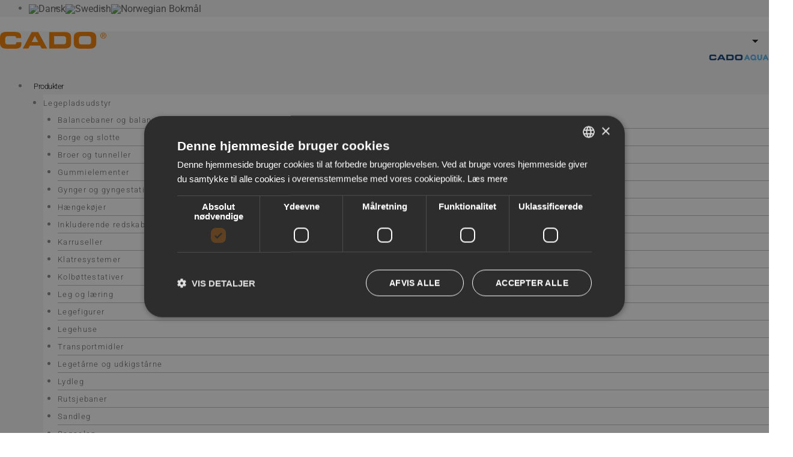

--- FILE ---
content_type: text/html; charset=UTF-8
request_url: https://cado.dk/produkter/vippedyret-enhjoerningen-pinki/
body_size: 38104
content:
<!DOCTYPE html>
<html lang="da-DK">
<head>
<meta charset="UTF-8">
<meta name="viewport" content="width=device-width, initial-scale=1">
	<link rel="profile" href="https://gmpg.org/xfn/11"> 
					<script>document.documentElement.className = document.documentElement.className + ' yes-js js_active js'</script>
			<meta name='robots' content='index, follow, max-image-preview:large, max-snippet:-1, max-video-preview:-1' />

	<title>vippedyret enhjørningen pinki | CADO</title>
	<link rel="canonical" href="https://cado.dk/produkter/vippedyret-enhjoerningen-pinki/" />
	<meta property="og:locale" content="da_DK" />
	<meta property="og:type" content="article" />
	<meta property="og:title" content="vippedyret enhjørningen pinki | CADO" />
	<meta property="og:description" content="Vippedyr" />
	<meta property="og:url" content="https://cado.dk/produkter/vippedyret-enhjoerningen-pinki/" />
	<meta property="og:site_name" content="CADO" />
	<meta property="article:modified_time" content="2025-11-05T11:35:20+00:00" />
	<meta property="og:image" content="https://cado.dk/wp-content/uploads/2023/09/SP-P-123.png" />
	<meta property="og:image:width" content="800" />
	<meta property="og:image:height" content="800" />
	<meta property="og:image:type" content="image/png" />
	<meta name="twitter:card" content="summary_large_image" />
	<script type="application/ld+json" class="yoast-schema-graph">{"@context":"https://schema.org","@graph":[{"@type":"WebPage","@id":"https://cado.dk/produkter/vippedyret-enhjoerningen-pinki/","url":"https://cado.dk/produkter/vippedyret-enhjoerningen-pinki/","name":"vippedyret enhjørningen pinki | CADO","isPartOf":{"@id":"https://cado.dk/#website"},"primaryImageOfPage":{"@id":"https://cado.dk/produkter/vippedyret-enhjoerningen-pinki/#primaryimage"},"image":{"@id":"https://cado.dk/produkter/vippedyret-enhjoerningen-pinki/#primaryimage"},"thumbnailUrl":"https://cado.dk/wp-content/uploads/2023/09/SP-P-123.png","datePublished":"2022-07-13T05:37:33+00:00","dateModified":"2025-11-05T11:35:20+00:00","breadcrumb":{"@id":"https://cado.dk/produkter/vippedyret-enhjoerningen-pinki/#breadcrumb"},"inLanguage":"da-DK","potentialAction":[{"@type":"ReadAction","target":["https://cado.dk/produkter/vippedyret-enhjoerningen-pinki/"]}]},{"@type":"ImageObject","inLanguage":"da-DK","@id":"https://cado.dk/produkter/vippedyret-enhjoerningen-pinki/#primaryimage","url":"https://cado.dk/wp-content/uploads/2023/09/SP-P-123.png","contentUrl":"https://cado.dk/wp-content/uploads/2023/09/SP-P-123.png","width":800,"height":800},{"@type":"BreadcrumbList","@id":"https://cado.dk/produkter/vippedyret-enhjoerningen-pinki/#breadcrumb","itemListElement":[{"@type":"ListItem","position":1,"name":"CADO Legepladser A/S","item":"https://cado.dk/"},{"@type":"ListItem","position":2,"name":"Produkter","item":"https://cado.dk/produkter/"},{"@type":"ListItem","position":3,"name":"vippedyret enhjørningen pinki"}]},{"@type":"WebSite","@id":"https://cado.dk/#website","url":"https://cado.dk/","name":"CADO","description":"CADO Legepladser A/S","publisher":{"@id":"https://cado.dk/#organization"},"potentialAction":[{"@type":"SearchAction","target":{"@type":"EntryPoint","urlTemplate":"https://cado.dk/?s={search_term_string}"},"query-input":{"@type":"PropertyValueSpecification","valueRequired":true,"valueName":"search_term_string"}}],"inLanguage":"da-DK"},{"@type":"Organization","@id":"https://cado.dk/#organization","name":"CADO A/S","url":"https://cado.dk/","logo":{"@type":"ImageObject","inLanguage":"da-DK","@id":"https://cado.dk/#/schema/logo/image/","url":"https://cado.dk/wp-content/uploads/2020/12/CadoLogo_145.png","contentUrl":"https://cado.dk/wp-content/uploads/2020/12/CadoLogo_145.png","width":145,"height":23,"caption":"CADO A/S"},"image":{"@id":"https://cado.dk/#/schema/logo/image/"}}]}</script>


<link rel="alternate" title="oEmbed (JSON)" type="application/json+oembed" href="https://cado.dk/wp-json/oembed/1.0/embed?url=https%3A%2F%2Fcado.dk%2Fprodukter%2Fvippedyret-enhjoerningen-pinki%2F" />
<link rel="alternate" title="oEmbed (XML)" type="text/xml+oembed" href="https://cado.dk/wp-json/oembed/1.0/embed?url=https%3A%2F%2Fcado.dk%2Fprodukter%2Fvippedyret-enhjoerningen-pinki%2F&#038;format=xml" />
<style id='wp-img-auto-sizes-contain-inline-css'>
img:is([sizes=auto i],[sizes^="auto," i]){contain-intrinsic-size:3000px 1500px}
/*# sourceURL=wp-img-auto-sizes-contain-inline-css */
</style>
<link rel='stylesheet' id='berocket_lgv_style-css' href='https://cado.dk/wp-content/plugins/gridlist-view-for-woocommerce/css/shop_lgv.css?ver=1.1.8.1' media='all' />
<link rel='stylesheet' id='astra-theme-css-css' href='https://cado.dk/wp-content/themes/astra/assets/css/minified/style.min.css?ver=4.12.0' media='all' />
<style id='astra-theme-css-inline-css'>
.ast-no-sidebar .entry-content .alignfull {margin-left: calc( -50vw + 50%);margin-right: calc( -50vw + 50%);max-width: 100vw;width: 100vw;}.ast-no-sidebar .entry-content .alignwide {margin-left: calc(-41vw + 50%);margin-right: calc(-41vw + 50%);max-width: unset;width: unset;}.ast-no-sidebar .entry-content .alignfull .alignfull,.ast-no-sidebar .entry-content .alignfull .alignwide,.ast-no-sidebar .entry-content .alignwide .alignfull,.ast-no-sidebar .entry-content .alignwide .alignwide,.ast-no-sidebar .entry-content .wp-block-column .alignfull,.ast-no-sidebar .entry-content .wp-block-column .alignwide{width: 100%;margin-left: auto;margin-right: auto;}.wp-block-gallery,.blocks-gallery-grid {margin: 0;}.wp-block-separator {max-width: 100px;}.wp-block-separator.is-style-wide,.wp-block-separator.is-style-dots {max-width: none;}.entry-content .has-2-columns .wp-block-column:first-child {padding-right: 10px;}.entry-content .has-2-columns .wp-block-column:last-child {padding-left: 10px;}@media (max-width: 782px) {.entry-content .wp-block-columns .wp-block-column {flex-basis: 100%;}.entry-content .has-2-columns .wp-block-column:first-child {padding-right: 0;}.entry-content .has-2-columns .wp-block-column:last-child {padding-left: 0;}}body .entry-content .wp-block-latest-posts {margin-left: 0;}body .entry-content .wp-block-latest-posts li {list-style: none;}.ast-no-sidebar .ast-container .entry-content .wp-block-latest-posts {margin-left: 0;}.ast-header-break-point .entry-content .alignwide {margin-left: auto;margin-right: auto;}.entry-content .blocks-gallery-item img {margin-bottom: auto;}.wp-block-pullquote {border-top: 4px solid #555d66;border-bottom: 4px solid #555d66;color: #40464d;}:root{--ast-post-nav-space:0;--ast-container-default-xlg-padding:6.67em;--ast-container-default-lg-padding:5.67em;--ast-container-default-slg-padding:4.34em;--ast-container-default-md-padding:3.34em;--ast-container-default-sm-padding:6.67em;--ast-container-default-xs-padding:2.4em;--ast-container-default-xxs-padding:1.4em;--ast-code-block-background:#EEEEEE;--ast-comment-inputs-background:#FAFAFA;--ast-normal-container-width:1200px;--ast-narrow-container-width:750px;--ast-blog-title-font-weight:normal;--ast-blog-meta-weight:inherit;--ast-global-color-primary:var(--ast-global-color-5);--ast-global-color-secondary:var(--ast-global-color-4);--ast-global-color-alternate-background:var(--ast-global-color-7);--ast-global-color-subtle-background:var(--ast-global-color-6);--ast-bg-style-guide:var( --ast-global-color-secondary,--ast-global-color-5 );--ast-shadow-style-guide:0px 0px 4px 0 #00000057;--ast-global-dark-bg-style:#fff;--ast-global-dark-lfs:#fbfbfb;--ast-widget-bg-color:#fafafa;--ast-wc-container-head-bg-color:#fbfbfb;--ast-title-layout-bg:#eeeeee;--ast-search-border-color:#e7e7e7;--ast-lifter-hover-bg:#e6e6e6;--ast-gallery-block-color:#000;--srfm-color-input-label:var(--ast-global-color-2);}html{font-size:93.75%;}a,.page-title{color:var(--ast-global-color-0);}a:hover,a:focus{color:var(--ast-global-color-1);}body,button,input,select,textarea,.ast-button,.ast-custom-button{font-family:'Roboto',sans-serif;font-weight:300;font-size:15px;font-size:1rem;line-height:var(--ast-body-line-height,1.65em);}blockquote{color:var(--ast-global-color-3);}h1,h2,h3,h4,h5,h6,.entry-content :where(h1,h2,h3,h4,h5,h6),.site-title,.site-title a{font-family:'Roboto',sans-serif;font-weight:400;text-transform:none;}.ast-site-identity .site-title a{color:var(--ast-global-color-2);}.site-title{font-size:35px;font-size:2.3333333333333rem;display:none;}header .custom-logo-link img{max-width:266px;width:266px;}.astra-logo-svg{width:266px;}.site-header .site-description{font-size:15px;font-size:1rem;display:none;}.entry-title{font-size:26px;font-size:1.7333333333333rem;}.archive .ast-article-post .ast-article-inner,.blog .ast-article-post .ast-article-inner,.archive .ast-article-post .ast-article-inner:hover,.blog .ast-article-post .ast-article-inner:hover{overflow:hidden;}h1,.entry-content :where(h1){font-size:40px;font-size:2.6666666666667rem;font-family:'Roboto',sans-serif;line-height:1.4em;text-transform:none;}h2,.entry-content :where(h2){font-size:32px;font-size:2.1333333333333rem;font-family:'Roboto',sans-serif;line-height:1.3em;text-transform:none;}h3,.entry-content :where(h3){font-size:26px;font-size:1.7333333333333rem;font-family:'Roboto',sans-serif;line-height:1.3em;text-transform:none;}h4,.entry-content :where(h4){font-size:24px;font-size:1.6rem;line-height:1.2em;font-family:'Roboto',sans-serif;text-transform:none;}h5,.entry-content :where(h5){font-size:20px;font-size:1.3333333333333rem;line-height:1.2em;font-family:'Roboto',sans-serif;text-transform:none;}h6,.entry-content :where(h6){font-size:16px;font-size:1.0666666666667rem;line-height:1.25em;font-family:'Roboto',sans-serif;text-transform:none;}::selection{background-color:var(--ast-global-color-0);color:#ffffff;}body,h1,h2,h3,h4,h5,h6,.entry-title a,.entry-content :where(h1,h2,h3,h4,h5,h6){color:var(--ast-global-color-3);}.tagcloud a:hover,.tagcloud a:focus,.tagcloud a.current-item{color:#ffffff;border-color:var(--ast-global-color-0);background-color:var(--ast-global-color-0);}input:focus,input[type="text"]:focus,input[type="email"]:focus,input[type="url"]:focus,input[type="password"]:focus,input[type="reset"]:focus,input[type="search"]:focus,textarea:focus{border-color:var(--ast-global-color-0);}input[type="radio"]:checked,input[type=reset],input[type="checkbox"]:checked,input[type="checkbox"]:hover:checked,input[type="checkbox"]:focus:checked,input[type=range]::-webkit-slider-thumb{border-color:var(--ast-global-color-0);background-color:var(--ast-global-color-0);box-shadow:none;}.site-footer a:hover + .post-count,.site-footer a:focus + .post-count{background:var(--ast-global-color-0);border-color:var(--ast-global-color-0);}.single .nav-links .nav-previous,.single .nav-links .nav-next{color:var(--ast-global-color-0);}.entry-meta,.entry-meta *{line-height:1.45;color:var(--ast-global-color-0);}.entry-meta a:not(.ast-button):hover,.entry-meta a:not(.ast-button):hover *,.entry-meta a:not(.ast-button):focus,.entry-meta a:not(.ast-button):focus *,.page-links > .page-link,.page-links .page-link:hover,.post-navigation a:hover{color:var(--ast-global-color-1);}#cat option,.secondary .calendar_wrap thead a,.secondary .calendar_wrap thead a:visited{color:var(--ast-global-color-0);}.secondary .calendar_wrap #today,.ast-progress-val span{background:var(--ast-global-color-0);}.secondary a:hover + .post-count,.secondary a:focus + .post-count{background:var(--ast-global-color-0);border-color:var(--ast-global-color-0);}.calendar_wrap #today > a{color:#ffffff;}.page-links .page-link,.single .post-navigation a{color:var(--ast-global-color-0);}.ast-search-menu-icon .search-form button.search-submit{padding:0 4px;}.ast-search-menu-icon form.search-form{padding-right:0;}.ast-header-search .ast-search-menu-icon.ast-dropdown-active .search-form,.ast-header-search .ast-search-menu-icon.ast-dropdown-active .search-field:focus{transition:all 0.2s;}.search-form input.search-field:focus{outline:none;}.widget-title,.widget .wp-block-heading{font-size:21px;font-size:1.4rem;color:var(--ast-global-color-3);}.ast-search-menu-icon.slide-search a:focus-visible:focus-visible,.astra-search-icon:focus-visible,#close:focus-visible,a:focus-visible,.ast-menu-toggle:focus-visible,.site .skip-link:focus-visible,.wp-block-loginout input:focus-visible,.wp-block-search.wp-block-search__button-inside .wp-block-search__inside-wrapper,.ast-header-navigation-arrow:focus-visible,.woocommerce .wc-proceed-to-checkout > .checkout-button:focus-visible,.woocommerce .woocommerce-MyAccount-navigation ul li a:focus-visible,.ast-orders-table__row .ast-orders-table__cell:focus-visible,.woocommerce .woocommerce-order-details .order-again > .button:focus-visible,.woocommerce .woocommerce-message a.button.wc-forward:focus-visible,.woocommerce #minus_qty:focus-visible,.woocommerce #plus_qty:focus-visible,a#ast-apply-coupon:focus-visible,.woocommerce .woocommerce-info a:focus-visible,.woocommerce .astra-shop-summary-wrap a:focus-visible,.woocommerce a.wc-forward:focus-visible,#ast-apply-coupon:focus-visible,.woocommerce-js .woocommerce-mini-cart-item a.remove:focus-visible,#close:focus-visible,.button.search-submit:focus-visible,#search_submit:focus,.normal-search:focus-visible,.ast-header-account-wrap:focus-visible,.woocommerce .ast-on-card-button.ast-quick-view-trigger:focus,.astra-cart-drawer-close:focus,.ast-single-variation:focus,.ast-woocommerce-product-gallery__image:focus,.ast-button:focus,.woocommerce-product-gallery--with-images [data-controls="prev"]:focus-visible,.woocommerce-product-gallery--with-images [data-controls="next"]:focus-visible,.ast-builder-button-wrap:has(.ast-custom-button-link:focus),.ast-builder-button-wrap .ast-custom-button-link:focus{outline-style:dotted;outline-color:inherit;outline-width:thin;}input:focus,input[type="text"]:focus,input[type="email"]:focus,input[type="url"]:focus,input[type="password"]:focus,input[type="reset"]:focus,input[type="search"]:focus,input[type="number"]:focus,textarea:focus,.wp-block-search__input:focus,[data-section="section-header-mobile-trigger"] .ast-button-wrap .ast-mobile-menu-trigger-minimal:focus,.ast-mobile-popup-drawer.active .menu-toggle-close:focus,.woocommerce-ordering select.orderby:focus,#ast-scroll-top:focus,#coupon_code:focus,.woocommerce-page #comment:focus,.woocommerce #reviews #respond input#submit:focus,.woocommerce a.add_to_cart_button:focus,.woocommerce .button.single_add_to_cart_button:focus,.woocommerce .woocommerce-cart-form button:focus,.woocommerce .woocommerce-cart-form__cart-item .quantity .qty:focus,.woocommerce .woocommerce-billing-fields .woocommerce-billing-fields__field-wrapper .woocommerce-input-wrapper > .input-text:focus,.woocommerce #order_comments:focus,.woocommerce #place_order:focus,.woocommerce .woocommerce-address-fields .woocommerce-address-fields__field-wrapper .woocommerce-input-wrapper > .input-text:focus,.woocommerce .woocommerce-MyAccount-content form button:focus,.woocommerce .woocommerce-MyAccount-content .woocommerce-EditAccountForm .woocommerce-form-row .woocommerce-Input.input-text:focus,.woocommerce .ast-woocommerce-container .woocommerce-pagination ul.page-numbers li a:focus,body #content .woocommerce form .form-row .select2-container--default .select2-selection--single:focus,#ast-coupon-code:focus,.woocommerce.woocommerce-js .quantity input[type=number]:focus,.woocommerce-js .woocommerce-mini-cart-item .quantity input[type=number]:focus,.woocommerce p#ast-coupon-trigger:focus{border-style:dotted;border-color:inherit;border-width:thin;}input{outline:none;}.woocommerce-js input[type=text]:focus,.woocommerce-js input[type=email]:focus,.woocommerce-js textarea:focus,input[type=number]:focus,.comments-area textarea#comment:focus,.comments-area textarea#comment:active,.comments-area .ast-comment-formwrap input[type="text"]:focus,.comments-area .ast-comment-formwrap input[type="text"]:active{outline-style:unset;outline-color:inherit;outline-width:thin;}.main-header-menu .menu-link,.ast-header-custom-item a{color:var(--ast-global-color-3);}.main-header-menu .menu-item:hover > .menu-link,.main-header-menu .menu-item:hover > .ast-menu-toggle,.main-header-menu .ast-masthead-custom-menu-items a:hover,.main-header-menu .menu-item.focus > .menu-link,.main-header-menu .menu-item.focus > .ast-menu-toggle,.main-header-menu .current-menu-item > .menu-link,.main-header-menu .current-menu-ancestor > .menu-link,.main-header-menu .current-menu-item > .ast-menu-toggle,.main-header-menu .current-menu-ancestor > .ast-menu-toggle{color:var(--ast-global-color-0);}.header-main-layout-3 .ast-main-header-bar-alignment{margin-right:auto;}.header-main-layout-2 .site-header-section-left .ast-site-identity{text-align:left;}.ast-logo-title-inline .site-logo-img{padding-right:1em;}.site-logo-img img{ transition:all 0.2s linear;}body .ast-oembed-container *{position:absolute;top:0;width:100%;height:100%;left:0;}body .wp-block-embed-pocket-casts .ast-oembed-container *{position:unset;}.ast-header-break-point .ast-mobile-menu-buttons-minimal.menu-toggle{background:transparent;color:#f07d00;}.ast-header-break-point .ast-mobile-menu-buttons-outline.menu-toggle{background:transparent;border:1px solid #f07d00;color:#f07d00;}.ast-header-break-point .ast-mobile-menu-buttons-fill.menu-toggle{background:#f07d00;color:#ffffff;}.ast-single-post-featured-section + article {margin-top: 2em;}.site-content .ast-single-post-featured-section img {width: 100%;overflow: hidden;object-fit: cover;}.site > .ast-single-related-posts-container {margin-top: 0;}@media (min-width: 922px) {.ast-desktop .ast-container--narrow {max-width: var(--ast-narrow-container-width);margin: 0 auto;}}.ast-page-builder-template .hentry {margin: 0;}.ast-page-builder-template .site-content > .ast-container {max-width: 100%;padding: 0;}.ast-page-builder-template .site .site-content #primary {padding: 0;margin: 0;}.ast-page-builder-template .no-results {text-align: center;margin: 4em auto;}.ast-page-builder-template .ast-pagination {padding: 2em;}.ast-page-builder-template .entry-header.ast-no-title.ast-no-thumbnail {margin-top: 0;}.ast-page-builder-template .entry-header.ast-header-without-markup {margin-top: 0;margin-bottom: 0;}.ast-page-builder-template .entry-header.ast-no-title.ast-no-meta {margin-bottom: 0;}.ast-page-builder-template.single .post-navigation {padding-bottom: 2em;}.ast-page-builder-template.single-post .site-content > .ast-container {max-width: 100%;}.ast-page-builder-template .entry-header {margin-top: 4em;margin-left: auto;margin-right: auto;padding-left: 20px;padding-right: 20px;}.single.ast-page-builder-template .entry-header {padding-left: 20px;padding-right: 20px;}.ast-page-builder-template .ast-archive-description {margin: 4em auto 0;padding-left: 20px;padding-right: 20px;}.ast-page-builder-template.ast-no-sidebar .entry-content .alignwide {margin-left: 0;margin-right: 0;}.footer-adv .footer-adv-overlay{border-top-style:solid;border-top-color:#7a7a7a;}@media( max-width: 420px ) {.single .nav-links .nav-previous,.single .nav-links .nav-next {width: 100%;text-align: center;}}.wp-block-buttons.aligncenter{justify-content:center;}@media (max-width:921px){.ast-theme-transparent-header #primary,.ast-theme-transparent-header #secondary{padding:0;}}.ast-plain-container.ast-no-sidebar #primary{margin-top:0;margin-bottom:0;}@media (min-width:1200px){.wp-block-group .has-background{padding:20px;}}@media (min-width:1200px){.ast-plain-container.ast-no-sidebar .entry-content .alignwide .wp-block-cover__inner-container,.ast-plain-container.ast-no-sidebar .entry-content .alignfull .wp-block-cover__inner-container{width:1240px;}}@media (min-width:1200px){.wp-block-cover-image.alignwide .wp-block-cover__inner-container,.wp-block-cover.alignwide .wp-block-cover__inner-container,.wp-block-cover-image.alignfull .wp-block-cover__inner-container,.wp-block-cover.alignfull .wp-block-cover__inner-container{width:100%;}}.wp-block-columns{margin-bottom:unset;}.wp-block-image.size-full{margin:2rem 0;}.wp-block-separator.has-background{padding:0;}.wp-block-gallery{margin-bottom:1.6em;}.wp-block-group{padding-top:4em;padding-bottom:4em;}.wp-block-group__inner-container .wp-block-columns:last-child,.wp-block-group__inner-container :last-child,.wp-block-table table{margin-bottom:0;}.blocks-gallery-grid{width:100%;}.wp-block-navigation-link__content{padding:5px 0;}.wp-block-group .wp-block-group .has-text-align-center,.wp-block-group .wp-block-column .has-text-align-center{max-width:100%;}.has-text-align-center{margin:0 auto;}@media (min-width:1200px){.wp-block-cover__inner-container,.alignwide .wp-block-group__inner-container,.alignfull .wp-block-group__inner-container{max-width:1200px;margin:0 auto;}.wp-block-group.alignnone,.wp-block-group.aligncenter,.wp-block-group.alignleft,.wp-block-group.alignright,.wp-block-group.alignwide,.wp-block-columns.alignwide{margin:2rem 0 1rem 0;}}@media (max-width:1200px){.wp-block-group{padding:3em;}.wp-block-group .wp-block-group{padding:1.5em;}.wp-block-columns,.wp-block-column{margin:1rem 0;}}@media (min-width:921px){.wp-block-columns .wp-block-group{padding:2em;}}@media (max-width:544px){.wp-block-cover-image .wp-block-cover__inner-container,.wp-block-cover .wp-block-cover__inner-container{width:unset;}.wp-block-cover,.wp-block-cover-image{padding:2em 0;}.wp-block-group,.wp-block-cover{padding:2em;}.wp-block-media-text__media img,.wp-block-media-text__media video{width:unset;max-width:100%;}.wp-block-media-text.has-background .wp-block-media-text__content{padding:1em;}.wp-block-media-text .wp-block-media-text__content{padding:3em 2em;}}.wp-block-image.aligncenter{margin-left:auto;margin-right:auto;}.wp-block-table.aligncenter{margin-left:auto;margin-right:auto;}.wp-block-buttons .wp-block-button.is-style-outline .wp-block-button__link.wp-element-button,.ast-outline-button,.wp-block-uagb-buttons-child .uagb-buttons-repeater.ast-outline-button{border-color:#f07d00;border-top-width:2px;border-right-width:2px;border-bottom-width:2px;border-left-width:2px;font-family:inherit;font-weight:inherit;line-height:1em;border-top-left-radius:50px;border-top-right-radius:50px;border-bottom-right-radius:50px;border-bottom-left-radius:50px;}.wp-block-button.is-style-outline .wp-block-button__link:hover,.wp-block-buttons .wp-block-button.is-style-outline .wp-block-button__link:focus,.wp-block-buttons .wp-block-button.is-style-outline > .wp-block-button__link:not(.has-text-color):hover,.wp-block-buttons .wp-block-button.wp-block-button__link.is-style-outline:not(.has-text-color):hover,.ast-outline-button:hover,.ast-outline-button:focus,.wp-block-uagb-buttons-child .uagb-buttons-repeater.ast-outline-button:hover,.wp-block-uagb-buttons-child .uagb-buttons-repeater.ast-outline-button:focus{background-color:rgba(240,124,0,0.8);}.wp-block-button .wp-block-button__link.wp-element-button.is-style-outline:not(.has-background),.wp-block-button.is-style-outline>.wp-block-button__link.wp-element-button:not(.has-background),.ast-outline-button{background-color:#f07d00;}.entry-content[data-ast-blocks-layout] > figure{margin-bottom:1em;}.elementor-widget-container .elementor-loop-container .e-loop-item[data-elementor-type="loop-item"]{width:100%;}@media (max-width:921px){.ast-left-sidebar #content > .ast-container{display:flex;flex-direction:column-reverse;width:100%;}.ast-separate-container .ast-article-post,.ast-separate-container .ast-article-single{padding:1.5em 2.14em;}.ast-author-box img.avatar{margin:20px 0 0 0;}}@media (min-width:922px){.ast-separate-container.ast-right-sidebar #primary,.ast-separate-container.ast-left-sidebar #primary{border:0;}.search-no-results.ast-separate-container #primary{margin-bottom:4em;}}.wp-block-button .wp-block-button__link{color:#ffffff;}.wp-block-button .wp-block-button__link:hover,.wp-block-button .wp-block-button__link:focus{color:#ffffff;background-color:rgba(240,124,0,0.8);border-color:rgba(240,124,0,0.8);}.elementor-widget-heading h1.elementor-heading-title{line-height:1.4em;}.elementor-widget-heading h2.elementor-heading-title{line-height:1.3em;}.elementor-widget-heading h3.elementor-heading-title{line-height:1.3em;}.elementor-widget-heading h4.elementor-heading-title{line-height:1.2em;}.elementor-widget-heading h5.elementor-heading-title{line-height:1.2em;}.elementor-widget-heading h6.elementor-heading-title{line-height:1.25em;}.wp-block-button .wp-block-button__link{border-top-width:0;border-right-width:0;border-left-width:0;border-bottom-width:0;border-color:#f07d00;background-color:#f07d00;color:#ffffff;font-family:inherit;font-weight:inherit;line-height:1em;border-top-left-radius:50px;border-top-right-radius:50px;border-bottom-right-radius:50px;border-bottom-left-radius:50px;padding-top:20px;padding-right:40px;padding-bottom:20px;padding-left:40px;}.menu-toggle,button,.ast-button,.ast-custom-button,.button,input#submit,input[type="button"],input[type="submit"],input[type="reset"]{border-style:solid;border-top-width:0;border-right-width:0;border-left-width:0;border-bottom-width:0;color:#ffffff;border-color:#f07d00;background-color:#f07d00;padding-top:20px;padding-right:40px;padding-bottom:20px;padding-left:40px;font-family:inherit;font-weight:inherit;line-height:1em;border-top-left-radius:50px;border-top-right-radius:50px;border-bottom-right-radius:50px;border-bottom-left-radius:50px;}button:focus,.menu-toggle:hover,button:hover,.ast-button:hover,.ast-custom-button:hover .button:hover,.ast-custom-button:hover ,input[type=reset]:hover,input[type=reset]:focus,input#submit:hover,input#submit:focus,input[type="button"]:hover,input[type="button"]:focus,input[type="submit"]:hover,input[type="submit"]:focus{color:#ffffff;background-color:rgba(240,124,0,0.8);border-color:rgba(240,124,0,0.8);}@media (max-width:921px){.ast-mobile-header-stack .main-header-bar .ast-search-menu-icon{display:inline-block;}.ast-header-break-point.ast-header-custom-item-outside .ast-mobile-header-stack .main-header-bar .ast-search-icon{margin:0;}.ast-comment-avatar-wrap img{max-width:2.5em;}.ast-comment-meta{padding:0 1.8888em 1.3333em;}.ast-separate-container .ast-comment-list li.depth-1{padding:1.5em 2.14em;}.ast-separate-container .comment-respond{padding:2em 2.14em;}}@media (min-width:544px){.ast-container{max-width:100%;}}@media (max-width:544px){.ast-separate-container .ast-article-post,.ast-separate-container .ast-article-single,.ast-separate-container .comments-title,.ast-separate-container .ast-archive-description{padding:1.5em 1em;}.ast-separate-container #content .ast-container{padding-left:0.54em;padding-right:0.54em;}.ast-separate-container .ast-comment-list .bypostauthor{padding:.5em;}.ast-search-menu-icon.ast-dropdown-active .search-field{width:170px;}.site-branding img,.site-header .site-logo-img .custom-logo-link img{max-width:100%;}} #ast-mobile-header .ast-site-header-cart-li a{pointer-events:none;}.ast-no-sidebar.ast-separate-container .entry-content .alignfull {margin-left: -6.67em;margin-right: -6.67em;width: auto;}@media (max-width: 1200px) {.ast-no-sidebar.ast-separate-container .entry-content .alignfull {margin-left: -2.4em;margin-right: -2.4em;}}@media (max-width: 768px) {.ast-no-sidebar.ast-separate-container .entry-content .alignfull {margin-left: -2.14em;margin-right: -2.14em;}}@media (max-width: 544px) {.ast-no-sidebar.ast-separate-container .entry-content .alignfull {margin-left: -1em;margin-right: -1em;}}.ast-no-sidebar.ast-separate-container .entry-content .alignwide {margin-left: -20px;margin-right: -20px;}.ast-no-sidebar.ast-separate-container .entry-content .wp-block-column .alignfull,.ast-no-sidebar.ast-separate-container .entry-content .wp-block-column .alignwide {margin-left: auto;margin-right: auto;width: 100%;}@media (max-width:921px){.site-title{display:none;}.site-header .site-description{display:none;}h1,.entry-content :where(h1){font-size:30px;}h2,.entry-content :where(h2){font-size:25px;}h3,.entry-content :where(h3){font-size:20px;}}@media (max-width:544px){.site-title{display:none;}.site-header .site-description{display:none;}h1,.entry-content :where(h1){font-size:30px;}h2,.entry-content :where(h2){font-size:25px;}h3,.entry-content :where(h3){font-size:20px;}}@media (max-width:921px){html{font-size:85.5%;}}@media (max-width:544px){html{font-size:85.5%;}}@media (min-width:922px){.ast-container{max-width:1240px;}}@font-face {font-family: "Astra";src: url(https://cado.dk/wp-content/themes/astra/assets/fonts/astra.woff) format("woff"),url(https://cado.dk/wp-content/themes/astra/assets/fonts/astra.ttf) format("truetype"),url(https://cado.dk/wp-content/themes/astra/assets/fonts/astra.svg#astra) format("svg");font-weight: normal;font-style: normal;font-display: fallback;}@media (max-width:921px) {.main-header-bar .main-header-bar-navigation{display:none;}}.ast-desktop .main-header-menu.submenu-with-border .sub-menu,.ast-desktop .main-header-menu.submenu-with-border .astra-full-megamenu-wrapper{border-color:var(--ast-global-color-0);}.ast-desktop .main-header-menu.submenu-with-border .sub-menu{border-top-width:2px;border-style:solid;}.ast-desktop .main-header-menu.submenu-with-border .sub-menu .sub-menu{top:-2px;}.ast-desktop .main-header-menu.submenu-with-border .sub-menu .menu-link,.ast-desktop .main-header-menu.submenu-with-border .children .menu-link{border-bottom-width:0px;border-style:solid;border-color:#eaeaea;}@media (min-width:922px){.main-header-menu .sub-menu .menu-item.ast-left-align-sub-menu:hover > .sub-menu,.main-header-menu .sub-menu .menu-item.ast-left-align-sub-menu.focus > .sub-menu{margin-left:-0px;}}.ast-small-footer{border-top-style:solid;border-top-width:1px;border-top-color:#7a7a7a;}.ast-small-footer-wrap{text-align:center;}.site .comments-area{padding-bottom:3em;}.ast-header-break-point.ast-header-custom-item-inside .main-header-bar .main-header-bar-navigation .ast-search-icon {display: none;}.ast-header-break-point.ast-header-custom-item-inside .main-header-bar .ast-search-menu-icon .search-form {padding: 0;display: block;overflow: hidden;}.ast-header-break-point .ast-header-custom-item .widget:last-child {margin-bottom: 1em;}.ast-header-custom-item .widget {margin: 0.5em;display: inline-block;vertical-align: middle;}.ast-header-custom-item .widget p {margin-bottom: 0;}.ast-header-custom-item .widget li {width: auto;}.ast-header-custom-item-inside .button-custom-menu-item .menu-link {display: none;}.ast-header-custom-item-inside.ast-header-break-point .button-custom-menu-item .ast-custom-button-link {display: none;}.ast-header-custom-item-inside.ast-header-break-point .button-custom-menu-item .menu-link {display: block;}.ast-header-break-point.ast-header-custom-item-outside .main-header-bar .ast-search-icon {margin-right: 1em;}.ast-header-break-point.ast-header-custom-item-inside .main-header-bar .ast-search-menu-icon .search-field,.ast-header-break-point.ast-header-custom-item-inside .main-header-bar .ast-search-menu-icon.ast-inline-search .search-field {width: 100%;padding-right: 5.5em;}.ast-header-break-point.ast-header-custom-item-inside .main-header-bar .ast-search-menu-icon .search-submit {display: block;position: absolute;height: 100%;top: 0;right: 0;padding: 0 1em;border-radius: 0;}.ast-header-break-point .ast-header-custom-item .ast-masthead-custom-menu-items {padding-left: 20px;padding-right: 20px;margin-bottom: 1em;margin-top: 1em;}.ast-header-custom-item-inside.ast-header-break-point .button-custom-menu-item {padding-left: 0;padding-right: 0;margin-top: 0;margin-bottom: 0;}.astra-icon-down_arrow::after {content: "\e900";font-family: Astra;}.astra-icon-close::after {content: "\e5cd";font-family: Astra;}.astra-icon-drag_handle::after {content: "\e25d";font-family: Astra;}.astra-icon-format_align_justify::after {content: "\e235";font-family: Astra;}.astra-icon-menu::after {content: "\e5d2";font-family: Astra;}.astra-icon-reorder::after {content: "\e8fe";font-family: Astra;}.astra-icon-search::after {content: "\e8b6";font-family: Astra;}.astra-icon-zoom_in::after {content: "\e56b";font-family: Astra;}.astra-icon-check-circle::after {content: "\e901";font-family: Astra;}.astra-icon-shopping-cart::after {content: "\f07a";font-family: Astra;}.astra-icon-shopping-bag::after {content: "\f290";font-family: Astra;}.astra-icon-shopping-basket::after {content: "\f291";font-family: Astra;}.astra-icon-circle-o::after {content: "\e903";font-family: Astra;}.astra-icon-certificate::after {content: "\e902";font-family: Astra;}blockquote {padding: 1.2em;}:root .has-ast-global-color-0-color{color:var(--ast-global-color-0);}:root .has-ast-global-color-0-background-color{background-color:var(--ast-global-color-0);}:root .wp-block-button .has-ast-global-color-0-color{color:var(--ast-global-color-0);}:root .wp-block-button .has-ast-global-color-0-background-color{background-color:var(--ast-global-color-0);}:root .has-ast-global-color-1-color{color:var(--ast-global-color-1);}:root .has-ast-global-color-1-background-color{background-color:var(--ast-global-color-1);}:root .wp-block-button .has-ast-global-color-1-color{color:var(--ast-global-color-1);}:root .wp-block-button .has-ast-global-color-1-background-color{background-color:var(--ast-global-color-1);}:root .has-ast-global-color-2-color{color:var(--ast-global-color-2);}:root .has-ast-global-color-2-background-color{background-color:var(--ast-global-color-2);}:root .wp-block-button .has-ast-global-color-2-color{color:var(--ast-global-color-2);}:root .wp-block-button .has-ast-global-color-2-background-color{background-color:var(--ast-global-color-2);}:root .has-ast-global-color-3-color{color:var(--ast-global-color-3);}:root .has-ast-global-color-3-background-color{background-color:var(--ast-global-color-3);}:root .wp-block-button .has-ast-global-color-3-color{color:var(--ast-global-color-3);}:root .wp-block-button .has-ast-global-color-3-background-color{background-color:var(--ast-global-color-3);}:root .has-ast-global-color-4-color{color:var(--ast-global-color-4);}:root .has-ast-global-color-4-background-color{background-color:var(--ast-global-color-4);}:root .wp-block-button .has-ast-global-color-4-color{color:var(--ast-global-color-4);}:root .wp-block-button .has-ast-global-color-4-background-color{background-color:var(--ast-global-color-4);}:root .has-ast-global-color-5-color{color:var(--ast-global-color-5);}:root .has-ast-global-color-5-background-color{background-color:var(--ast-global-color-5);}:root .wp-block-button .has-ast-global-color-5-color{color:var(--ast-global-color-5);}:root .wp-block-button .has-ast-global-color-5-background-color{background-color:var(--ast-global-color-5);}:root .has-ast-global-color-6-color{color:var(--ast-global-color-6);}:root .has-ast-global-color-6-background-color{background-color:var(--ast-global-color-6);}:root .wp-block-button .has-ast-global-color-6-color{color:var(--ast-global-color-6);}:root .wp-block-button .has-ast-global-color-6-background-color{background-color:var(--ast-global-color-6);}:root .has-ast-global-color-7-color{color:var(--ast-global-color-7);}:root .has-ast-global-color-7-background-color{background-color:var(--ast-global-color-7);}:root .wp-block-button .has-ast-global-color-7-color{color:var(--ast-global-color-7);}:root .wp-block-button .has-ast-global-color-7-background-color{background-color:var(--ast-global-color-7);}:root .has-ast-global-color-8-color{color:var(--ast-global-color-8);}:root .has-ast-global-color-8-background-color{background-color:var(--ast-global-color-8);}:root .wp-block-button .has-ast-global-color-8-color{color:var(--ast-global-color-8);}:root .wp-block-button .has-ast-global-color-8-background-color{background-color:var(--ast-global-color-8);}:root{--ast-global-color-0:#0170B9;--ast-global-color-1:#3a3a3a;--ast-global-color-2:#3a3a3a;--ast-global-color-3:#4B4F58;--ast-global-color-4:#F5F5F5;--ast-global-color-5:#FFFFFF;--ast-global-color-6:#E5E5E5;--ast-global-color-7:#424242;--ast-global-color-8:#000000;}:root {--ast-border-color : #dddddd;}.ast-breadcrumbs .trail-browse,.ast-breadcrumbs .trail-items,.ast-breadcrumbs .trail-items li{display:inline-block;margin:0;padding:0;border:none;background:inherit;text-indent:0;text-decoration:none;}.ast-breadcrumbs .trail-browse{font-size:inherit;font-style:inherit;font-weight:inherit;color:inherit;}.ast-breadcrumbs .trail-items{list-style:none;}.trail-items li::after{padding:0 0.3em;content:"\00bb";}.trail-items li:last-of-type::after{display:none;}h1,h2,h3,h4,h5,h6,.entry-content :where(h1,h2,h3,h4,h5,h6){color:var(--ast-global-color-2);}.elementor-posts-container [CLASS*="ast-width-"]{width:100%;}.elementor-template-full-width .ast-container{display:block;}.elementor-screen-only,.screen-reader-text,.screen-reader-text span,.ui-helper-hidden-accessible{top:0 !important;}@media (max-width:544px){.elementor-element .elementor-wc-products .woocommerce[class*="columns-"] ul.products li.product{width:auto;margin:0;}.elementor-element .woocommerce .woocommerce-result-count{float:none;}}.ast-header-break-point .main-header-bar{border-bottom-width:1px;}@media (min-width:922px){.main-header-bar{border-bottom-width:1px;}}.main-header-menu .menu-item, #astra-footer-menu .menu-item, .main-header-bar .ast-masthead-custom-menu-items{-js-display:flex;display:flex;-webkit-box-pack:center;-webkit-justify-content:center;-moz-box-pack:center;-ms-flex-pack:center;justify-content:center;-webkit-box-orient:vertical;-webkit-box-direction:normal;-webkit-flex-direction:column;-moz-box-orient:vertical;-moz-box-direction:normal;-ms-flex-direction:column;flex-direction:column;}.main-header-menu > .menu-item > .menu-link, #astra-footer-menu > .menu-item > .menu-link{height:100%;-webkit-box-align:center;-webkit-align-items:center;-moz-box-align:center;-ms-flex-align:center;align-items:center;-js-display:flex;display:flex;}.ast-primary-menu-disabled .main-header-bar .ast-masthead-custom-menu-items{flex:unset;}.main-header-menu .sub-menu .menu-item.menu-item-has-children > .menu-link:after{position:absolute;right:1em;top:50%;transform:translate(0,-50%) rotate(270deg);}.ast-header-break-point .main-header-bar .main-header-bar-navigation .page_item_has_children > .ast-menu-toggle::before, .ast-header-break-point .main-header-bar .main-header-bar-navigation .menu-item-has-children > .ast-menu-toggle::before, .ast-mobile-popup-drawer .main-header-bar-navigation .menu-item-has-children>.ast-menu-toggle::before, .ast-header-break-point .ast-mobile-header-wrap .main-header-bar-navigation .menu-item-has-children > .ast-menu-toggle::before{font-weight:bold;content:"\e900";font-family:Astra;text-decoration:inherit;display:inline-block;}.ast-header-break-point .main-navigation ul.sub-menu .menu-item .menu-link:before{content:"\e900";font-family:Astra;font-size:.65em;text-decoration:inherit;display:inline-block;transform:translate(0, -2px) rotateZ(270deg);margin-right:5px;}.widget_search .search-form:after{font-family:Astra;font-size:1.2em;font-weight:normal;content:"\e8b6";position:absolute;top:50%;right:15px;transform:translate(0, -50%);}.astra-search-icon::before{content:"\e8b6";font-family:Astra;font-style:normal;font-weight:normal;text-decoration:inherit;text-align:center;-webkit-font-smoothing:antialiased;-moz-osx-font-smoothing:grayscale;z-index:3;}.main-header-bar .main-header-bar-navigation .page_item_has_children > a:after, .main-header-bar .main-header-bar-navigation .menu-item-has-children > a:after, .menu-item-has-children .ast-header-navigation-arrow:after{content:"\e900";display:inline-block;font-family:Astra;font-size:.6rem;font-weight:bold;text-rendering:auto;-webkit-font-smoothing:antialiased;-moz-osx-font-smoothing:grayscale;margin-left:10px;line-height:normal;}.menu-item-has-children .sub-menu .ast-header-navigation-arrow:after{margin-left:0;}.ast-mobile-popup-drawer .main-header-bar-navigation .ast-submenu-expanded>.ast-menu-toggle::before{transform:rotateX(180deg);}.ast-header-break-point .main-header-bar-navigation .menu-item-has-children > .menu-link:after{display:none;}@media (min-width:922px){.ast-builder-menu .main-navigation > ul > li:last-child a{margin-right:0;}}.ast-separate-container .ast-article-inner{background-color:transparent;background-image:none;}.ast-separate-container .ast-article-post{background-color:var(--ast-global-color-5);}@media (max-width:921px){.ast-separate-container .ast-article-post{background-color:var(--ast-global-color-5);}}@media (max-width:544px){.ast-separate-container .ast-article-post{background-color:var(--ast-global-color-5);}}.ast-separate-container .ast-article-single:not(.ast-related-post), .woocommerce.ast-separate-container .ast-woocommerce-container, .ast-separate-container .error-404, .ast-separate-container .no-results, .single.ast-separate-container  .ast-author-meta, .ast-separate-container .related-posts-title-wrapper, .ast-separate-container .comments-count-wrapper, .ast-box-layout.ast-plain-container .site-content, .ast-padded-layout.ast-plain-container .site-content, .ast-separate-container .ast-archive-description, .ast-separate-container .comments-area .comment-respond, .ast-separate-container .comments-area .ast-comment-list li, .ast-separate-container .comments-area .comments-title{background-color:var(--ast-global-color-5);}@media (max-width:921px){.ast-separate-container .ast-article-single:not(.ast-related-post), .woocommerce.ast-separate-container .ast-woocommerce-container, .ast-separate-container .error-404, .ast-separate-container .no-results, .single.ast-separate-container  .ast-author-meta, .ast-separate-container .related-posts-title-wrapper, .ast-separate-container .comments-count-wrapper, .ast-box-layout.ast-plain-container .site-content, .ast-padded-layout.ast-plain-container .site-content, .ast-separate-container .ast-archive-description{background-color:var(--ast-global-color-5);}}@media (max-width:544px){.ast-separate-container .ast-article-single:not(.ast-related-post), .woocommerce.ast-separate-container .ast-woocommerce-container, .ast-separate-container .error-404, .ast-separate-container .no-results, .single.ast-separate-container  .ast-author-meta, .ast-separate-container .related-posts-title-wrapper, .ast-separate-container .comments-count-wrapper, .ast-box-layout.ast-plain-container .site-content, .ast-padded-layout.ast-plain-container .site-content, .ast-separate-container .ast-archive-description{background-color:var(--ast-global-color-5);}}.ast-separate-container.ast-two-container #secondary .widget{background-color:var(--ast-global-color-5);}@media (max-width:921px){.ast-separate-container.ast-two-container #secondary .widget{background-color:var(--ast-global-color-5);}}@media (max-width:544px){.ast-separate-container.ast-two-container #secondary .widget{background-color:var(--ast-global-color-5);}}
/*# sourceURL=astra-theme-css-inline-css */
</style>
<link rel='stylesheet' id='wp-block-library-css' href='https://cado.dk/wp-includes/css/dist/block-library/style.min.css?ver=6.9' media='all' />
<link rel='stylesheet' id='jquery-selectBox-css' href='https://cado.dk/wp-content/plugins/yith-woocommerce-wishlist-premium/assets/css/jquery.selectBox.css?ver=1.2.0' media='all' />
<link rel='stylesheet' id='yith-wcwl-font-awesome-css' href='https://cado.dk/wp-content/plugins/yith-woocommerce-wishlist-premium/assets/css/font-awesome.css?ver=4.7.0' media='all' />
<link rel='stylesheet' id='woocommerce_prettyPhoto_css-css' href='//cado.dk/wp-content/plugins/woocommerce/assets/css/prettyPhoto.css?ver=3.1.6' media='all' />
<link rel='stylesheet' id='yith-wcwl-main-css' href='https://cado.dk/wp-content/plugins/yith-woocommerce-wishlist-premium/assets/css/style.css?ver=4.10.0' media='all' />
<style id='yith-wcwl-main-inline-css'>
 :root { --color-add-to-wishlist-background: #333333; --color-add-to-wishlist-text: #FFFFFF; --color-add-to-wishlist-border: #333333; --color-add-to-wishlist-background-hover: #333333; --color-add-to-wishlist-text-hover: #FFFFFF; --color-add-to-wishlist-border-hover: #333333; --rounded-corners-radius: 16px; --color-add-to-cart-background: #333333; --color-add-to-cart-text: #FFFFFF; --color-add-to-cart-border: #333333; --color-add-to-cart-background-hover: #4F4F4F; --color-add-to-cart-text-hover: #FFFFFF; --color-add-to-cart-border-hover: #4F4F4F; --add-to-cart-rounded-corners-radius: 16px; --color-button-style-1-background: #333333; --color-button-style-1-text: #FFFFFF; --color-button-style-1-border: #333333; --color-button-style-1-background-hover: #4F4F4F; --color-button-style-1-text-hover: #FFFFFF; --color-button-style-1-border-hover: #4F4F4F; --color-button-style-2-background: #333333; --color-button-style-2-text: #FFFFFF; --color-button-style-2-border: #333333; --color-button-style-2-background-hover: #4F4F4F; --color-button-style-2-text-hover: #FFFFFF; --color-button-style-2-border-hover: #4F4F4F; --color-wishlist-table-background: #FFFFFF; --color-wishlist-table-text: #6d6c6c; --color-wishlist-table-border: #FFFFFF; --color-headers-background: #F4F4F4; --color-share-button-color: #FFFFFF; --color-share-button-color-hover: #FFFFFF; --color-fb-button-background: #39599E; --color-fb-button-background-hover: #595A5A; --color-tw-button-background: #45AFE2; --color-tw-button-background-hover: #595A5A; --color-pr-button-background: #AB2E31; --color-pr-button-background-hover: #595A5A; --color-em-button-background: #FBB102; --color-em-button-background-hover: #595A5A; --color-wa-button-background: #00A901; --color-wa-button-background-hover: #595A5A; --feedback-duration: 3s; --modal-colors-overlay: #0000004d; --modal-colors-icon: #007565; --modal-colors-primary-button: #007565; --modal-colors-primary-button-hover: #007565; --modal-colors-primary-button-text: #fff; --modal-colors-primary-button-text-hover: #fff; --modal-colors-secondary-button: #e8e8e8; --modal-colors-secondary-button-hover: #d8d8d8; --modal-colors-secondary-button-text: #777; --modal-colors-secondary-button-text-hover: #777; --color-ask-an-estimate-background: #333333; --color-ask-an-estimate-text: #FFFFFF; --color-ask-an-estimate-border: #333333; --color-ask-an-estimate-background-hover: #4F4F4F; --color-ask-an-estimate-text-hover: #FFFFFF; --color-ask-an-estimate-border-hover: #4F4F4F; --ask-an-estimate-rounded-corners-radius: 16px; --tooltip-color-background: #333; --tooltip-color-text: #fff } 
 :root { --color-add-to-wishlist-background: #333333; --color-add-to-wishlist-text: #FFFFFF; --color-add-to-wishlist-border: #333333; --color-add-to-wishlist-background-hover: #333333; --color-add-to-wishlist-text-hover: #FFFFFF; --color-add-to-wishlist-border-hover: #333333; --rounded-corners-radius: 16px; --color-add-to-cart-background: #333333; --color-add-to-cart-text: #FFFFFF; --color-add-to-cart-border: #333333; --color-add-to-cart-background-hover: #4F4F4F; --color-add-to-cart-text-hover: #FFFFFF; --color-add-to-cart-border-hover: #4F4F4F; --add-to-cart-rounded-corners-radius: 16px; --color-button-style-1-background: #333333; --color-button-style-1-text: #FFFFFF; --color-button-style-1-border: #333333; --color-button-style-1-background-hover: #4F4F4F; --color-button-style-1-text-hover: #FFFFFF; --color-button-style-1-border-hover: #4F4F4F; --color-button-style-2-background: #333333; --color-button-style-2-text: #FFFFFF; --color-button-style-2-border: #333333; --color-button-style-2-background-hover: #4F4F4F; --color-button-style-2-text-hover: #FFFFFF; --color-button-style-2-border-hover: #4F4F4F; --color-wishlist-table-background: #FFFFFF; --color-wishlist-table-text: #6d6c6c; --color-wishlist-table-border: #FFFFFF; --color-headers-background: #F4F4F4; --color-share-button-color: #FFFFFF; --color-share-button-color-hover: #FFFFFF; --color-fb-button-background: #39599E; --color-fb-button-background-hover: #595A5A; --color-tw-button-background: #45AFE2; --color-tw-button-background-hover: #595A5A; --color-pr-button-background: #AB2E31; --color-pr-button-background-hover: #595A5A; --color-em-button-background: #FBB102; --color-em-button-background-hover: #595A5A; --color-wa-button-background: #00A901; --color-wa-button-background-hover: #595A5A; --feedback-duration: 3s; --modal-colors-overlay: #0000004d; --modal-colors-icon: #007565; --modal-colors-primary-button: #007565; --modal-colors-primary-button-hover: #007565; --modal-colors-primary-button-text: #fff; --modal-colors-primary-button-text-hover: #fff; --modal-colors-secondary-button: #e8e8e8; --modal-colors-secondary-button-hover: #d8d8d8; --modal-colors-secondary-button-text: #777; --modal-colors-secondary-button-text-hover: #777; --color-ask-an-estimate-background: #333333; --color-ask-an-estimate-text: #FFFFFF; --color-ask-an-estimate-border: #333333; --color-ask-an-estimate-background-hover: #4F4F4F; --color-ask-an-estimate-text-hover: #FFFFFF; --color-ask-an-estimate-border-hover: #4F4F4F; --ask-an-estimate-rounded-corners-radius: 16px; --tooltip-color-background: #333; --tooltip-color-text: #fff } 
.yes-js.js_active .ast-plain-container.ast-single-post #primary{margin:4em 0;}.js_active .ast-plain-container.ast-single-post .entry-header{margin-top:0;}.woocommerce table.wishlist_table{font-size:100%;}.woocommerce table.wishlist_table tbody td.product-name{font-weight:700;}.woocommerce table.wishlist_table thead th{border-top:0;}.woocommerce table.wishlist_table tr td.product-remove{padding:.7em 1em;}.woocommerce table.wishlist_table tbody td{border-right:0;}.woocommerce .wishlist_table td.product-add-to-cart a{display:inherit !important;}.wishlist_table tr td, .wishlist_table tr th.wishlist-delete, .wishlist_table tr th.product-checkbox{text-align:left;}.woocommerce #content table.wishlist_table.cart a.remove{display:inline-block;vertical-align:middle;font-size:18px;font-weight:normal;width:24px;height:24px;line-height:21px;color:#ccc !important;text-align:center;border:1px solid #ccc;}.woocommerce #content table.wishlist_table.cart a.remove:hover{color:var(--ast-global-color-0)!important;border-color:var(--ast-global-color-0);background-color:#ffffff;}@media (max-width:921px){.yes-js.js_active .ast-plain-container.ast-single-post #primary{padding:1.5em 0;margin:0;}}
/*# sourceURL=yith-wcwl-main-inline-css */
</style>
<style id='global-styles-inline-css'>
:root{--wp--preset--aspect-ratio--square: 1;--wp--preset--aspect-ratio--4-3: 4/3;--wp--preset--aspect-ratio--3-4: 3/4;--wp--preset--aspect-ratio--3-2: 3/2;--wp--preset--aspect-ratio--2-3: 2/3;--wp--preset--aspect-ratio--16-9: 16/9;--wp--preset--aspect-ratio--9-16: 9/16;--wp--preset--color--black: #000000;--wp--preset--color--cyan-bluish-gray: #abb8c3;--wp--preset--color--white: #ffffff;--wp--preset--color--pale-pink: #f78da7;--wp--preset--color--vivid-red: #cf2e2e;--wp--preset--color--luminous-vivid-orange: #ff6900;--wp--preset--color--luminous-vivid-amber: #fcb900;--wp--preset--color--light-green-cyan: #7bdcb5;--wp--preset--color--vivid-green-cyan: #00d084;--wp--preset--color--pale-cyan-blue: #8ed1fc;--wp--preset--color--vivid-cyan-blue: #0693e3;--wp--preset--color--vivid-purple: #9b51e0;--wp--preset--color--ast-global-color-0: var(--ast-global-color-0);--wp--preset--color--ast-global-color-1: var(--ast-global-color-1);--wp--preset--color--ast-global-color-2: var(--ast-global-color-2);--wp--preset--color--ast-global-color-3: var(--ast-global-color-3);--wp--preset--color--ast-global-color-4: var(--ast-global-color-4);--wp--preset--color--ast-global-color-5: var(--ast-global-color-5);--wp--preset--color--ast-global-color-6: var(--ast-global-color-6);--wp--preset--color--ast-global-color-7: var(--ast-global-color-7);--wp--preset--color--ast-global-color-8: var(--ast-global-color-8);--wp--preset--gradient--vivid-cyan-blue-to-vivid-purple: linear-gradient(135deg,rgb(6,147,227) 0%,rgb(155,81,224) 100%);--wp--preset--gradient--light-green-cyan-to-vivid-green-cyan: linear-gradient(135deg,rgb(122,220,180) 0%,rgb(0,208,130) 100%);--wp--preset--gradient--luminous-vivid-amber-to-luminous-vivid-orange: linear-gradient(135deg,rgb(252,185,0) 0%,rgb(255,105,0) 100%);--wp--preset--gradient--luminous-vivid-orange-to-vivid-red: linear-gradient(135deg,rgb(255,105,0) 0%,rgb(207,46,46) 100%);--wp--preset--gradient--very-light-gray-to-cyan-bluish-gray: linear-gradient(135deg,rgb(238,238,238) 0%,rgb(169,184,195) 100%);--wp--preset--gradient--cool-to-warm-spectrum: linear-gradient(135deg,rgb(74,234,220) 0%,rgb(151,120,209) 20%,rgb(207,42,186) 40%,rgb(238,44,130) 60%,rgb(251,105,98) 80%,rgb(254,248,76) 100%);--wp--preset--gradient--blush-light-purple: linear-gradient(135deg,rgb(255,206,236) 0%,rgb(152,150,240) 100%);--wp--preset--gradient--blush-bordeaux: linear-gradient(135deg,rgb(254,205,165) 0%,rgb(254,45,45) 50%,rgb(107,0,62) 100%);--wp--preset--gradient--luminous-dusk: linear-gradient(135deg,rgb(255,203,112) 0%,rgb(199,81,192) 50%,rgb(65,88,208) 100%);--wp--preset--gradient--pale-ocean: linear-gradient(135deg,rgb(255,245,203) 0%,rgb(182,227,212) 50%,rgb(51,167,181) 100%);--wp--preset--gradient--electric-grass: linear-gradient(135deg,rgb(202,248,128) 0%,rgb(113,206,126) 100%);--wp--preset--gradient--midnight: linear-gradient(135deg,rgb(2,3,129) 0%,rgb(40,116,252) 100%);--wp--preset--font-size--small: 13px;--wp--preset--font-size--medium: 20px;--wp--preset--font-size--large: 36px;--wp--preset--font-size--x-large: 42px;--wp--preset--spacing--20: 0.44rem;--wp--preset--spacing--30: 0.67rem;--wp--preset--spacing--40: 1rem;--wp--preset--spacing--50: 1.5rem;--wp--preset--spacing--60: 2.25rem;--wp--preset--spacing--70: 3.38rem;--wp--preset--spacing--80: 5.06rem;--wp--preset--shadow--natural: 6px 6px 9px rgba(0, 0, 0, 0.2);--wp--preset--shadow--deep: 12px 12px 50px rgba(0, 0, 0, 0.4);--wp--preset--shadow--sharp: 6px 6px 0px rgba(0, 0, 0, 0.2);--wp--preset--shadow--outlined: 6px 6px 0px -3px rgb(255, 255, 255), 6px 6px rgb(0, 0, 0);--wp--preset--shadow--crisp: 6px 6px 0px rgb(0, 0, 0);}:root { --wp--style--global--content-size: var(--wp--custom--ast-content-width-size);--wp--style--global--wide-size: var(--wp--custom--ast-wide-width-size); }:where(body) { margin: 0; }.wp-site-blocks > .alignleft { float: left; margin-right: 2em; }.wp-site-blocks > .alignright { float: right; margin-left: 2em; }.wp-site-blocks > .aligncenter { justify-content: center; margin-left: auto; margin-right: auto; }:where(.wp-site-blocks) > * { margin-block-start: 24px; margin-block-end: 0; }:where(.wp-site-blocks) > :first-child { margin-block-start: 0; }:where(.wp-site-blocks) > :last-child { margin-block-end: 0; }:root { --wp--style--block-gap: 24px; }:root :where(.is-layout-flow) > :first-child{margin-block-start: 0;}:root :where(.is-layout-flow) > :last-child{margin-block-end: 0;}:root :where(.is-layout-flow) > *{margin-block-start: 24px;margin-block-end: 0;}:root :where(.is-layout-constrained) > :first-child{margin-block-start: 0;}:root :where(.is-layout-constrained) > :last-child{margin-block-end: 0;}:root :where(.is-layout-constrained) > *{margin-block-start: 24px;margin-block-end: 0;}:root :where(.is-layout-flex){gap: 24px;}:root :where(.is-layout-grid){gap: 24px;}.is-layout-flow > .alignleft{float: left;margin-inline-start: 0;margin-inline-end: 2em;}.is-layout-flow > .alignright{float: right;margin-inline-start: 2em;margin-inline-end: 0;}.is-layout-flow > .aligncenter{margin-left: auto !important;margin-right: auto !important;}.is-layout-constrained > .alignleft{float: left;margin-inline-start: 0;margin-inline-end: 2em;}.is-layout-constrained > .alignright{float: right;margin-inline-start: 2em;margin-inline-end: 0;}.is-layout-constrained > .aligncenter{margin-left: auto !important;margin-right: auto !important;}.is-layout-constrained > :where(:not(.alignleft):not(.alignright):not(.alignfull)){max-width: var(--wp--style--global--content-size);margin-left: auto !important;margin-right: auto !important;}.is-layout-constrained > .alignwide{max-width: var(--wp--style--global--wide-size);}body .is-layout-flex{display: flex;}.is-layout-flex{flex-wrap: wrap;align-items: center;}.is-layout-flex > :is(*, div){margin: 0;}body .is-layout-grid{display: grid;}.is-layout-grid > :is(*, div){margin: 0;}body{padding-top: 0px;padding-right: 0px;padding-bottom: 0px;padding-left: 0px;}a:where(:not(.wp-element-button)){text-decoration: none;}:root :where(.wp-element-button, .wp-block-button__link){background-color: #32373c;border-width: 0;color: #fff;font-family: inherit;font-size: inherit;font-style: inherit;font-weight: inherit;letter-spacing: inherit;line-height: inherit;padding-top: calc(0.667em + 2px);padding-right: calc(1.333em + 2px);padding-bottom: calc(0.667em + 2px);padding-left: calc(1.333em + 2px);text-decoration: none;text-transform: inherit;}.has-black-color{color: var(--wp--preset--color--black) !important;}.has-cyan-bluish-gray-color{color: var(--wp--preset--color--cyan-bluish-gray) !important;}.has-white-color{color: var(--wp--preset--color--white) !important;}.has-pale-pink-color{color: var(--wp--preset--color--pale-pink) !important;}.has-vivid-red-color{color: var(--wp--preset--color--vivid-red) !important;}.has-luminous-vivid-orange-color{color: var(--wp--preset--color--luminous-vivid-orange) !important;}.has-luminous-vivid-amber-color{color: var(--wp--preset--color--luminous-vivid-amber) !important;}.has-light-green-cyan-color{color: var(--wp--preset--color--light-green-cyan) !important;}.has-vivid-green-cyan-color{color: var(--wp--preset--color--vivid-green-cyan) !important;}.has-pale-cyan-blue-color{color: var(--wp--preset--color--pale-cyan-blue) !important;}.has-vivid-cyan-blue-color{color: var(--wp--preset--color--vivid-cyan-blue) !important;}.has-vivid-purple-color{color: var(--wp--preset--color--vivid-purple) !important;}.has-ast-global-color-0-color{color: var(--wp--preset--color--ast-global-color-0) !important;}.has-ast-global-color-1-color{color: var(--wp--preset--color--ast-global-color-1) !important;}.has-ast-global-color-2-color{color: var(--wp--preset--color--ast-global-color-2) !important;}.has-ast-global-color-3-color{color: var(--wp--preset--color--ast-global-color-3) !important;}.has-ast-global-color-4-color{color: var(--wp--preset--color--ast-global-color-4) !important;}.has-ast-global-color-5-color{color: var(--wp--preset--color--ast-global-color-5) !important;}.has-ast-global-color-6-color{color: var(--wp--preset--color--ast-global-color-6) !important;}.has-ast-global-color-7-color{color: var(--wp--preset--color--ast-global-color-7) !important;}.has-ast-global-color-8-color{color: var(--wp--preset--color--ast-global-color-8) !important;}.has-black-background-color{background-color: var(--wp--preset--color--black) !important;}.has-cyan-bluish-gray-background-color{background-color: var(--wp--preset--color--cyan-bluish-gray) !important;}.has-white-background-color{background-color: var(--wp--preset--color--white) !important;}.has-pale-pink-background-color{background-color: var(--wp--preset--color--pale-pink) !important;}.has-vivid-red-background-color{background-color: var(--wp--preset--color--vivid-red) !important;}.has-luminous-vivid-orange-background-color{background-color: var(--wp--preset--color--luminous-vivid-orange) !important;}.has-luminous-vivid-amber-background-color{background-color: var(--wp--preset--color--luminous-vivid-amber) !important;}.has-light-green-cyan-background-color{background-color: var(--wp--preset--color--light-green-cyan) !important;}.has-vivid-green-cyan-background-color{background-color: var(--wp--preset--color--vivid-green-cyan) !important;}.has-pale-cyan-blue-background-color{background-color: var(--wp--preset--color--pale-cyan-blue) !important;}.has-vivid-cyan-blue-background-color{background-color: var(--wp--preset--color--vivid-cyan-blue) !important;}.has-vivid-purple-background-color{background-color: var(--wp--preset--color--vivid-purple) !important;}.has-ast-global-color-0-background-color{background-color: var(--wp--preset--color--ast-global-color-0) !important;}.has-ast-global-color-1-background-color{background-color: var(--wp--preset--color--ast-global-color-1) !important;}.has-ast-global-color-2-background-color{background-color: var(--wp--preset--color--ast-global-color-2) !important;}.has-ast-global-color-3-background-color{background-color: var(--wp--preset--color--ast-global-color-3) !important;}.has-ast-global-color-4-background-color{background-color: var(--wp--preset--color--ast-global-color-4) !important;}.has-ast-global-color-5-background-color{background-color: var(--wp--preset--color--ast-global-color-5) !important;}.has-ast-global-color-6-background-color{background-color: var(--wp--preset--color--ast-global-color-6) !important;}.has-ast-global-color-7-background-color{background-color: var(--wp--preset--color--ast-global-color-7) !important;}.has-ast-global-color-8-background-color{background-color: var(--wp--preset--color--ast-global-color-8) !important;}.has-black-border-color{border-color: var(--wp--preset--color--black) !important;}.has-cyan-bluish-gray-border-color{border-color: var(--wp--preset--color--cyan-bluish-gray) !important;}.has-white-border-color{border-color: var(--wp--preset--color--white) !important;}.has-pale-pink-border-color{border-color: var(--wp--preset--color--pale-pink) !important;}.has-vivid-red-border-color{border-color: var(--wp--preset--color--vivid-red) !important;}.has-luminous-vivid-orange-border-color{border-color: var(--wp--preset--color--luminous-vivid-orange) !important;}.has-luminous-vivid-amber-border-color{border-color: var(--wp--preset--color--luminous-vivid-amber) !important;}.has-light-green-cyan-border-color{border-color: var(--wp--preset--color--light-green-cyan) !important;}.has-vivid-green-cyan-border-color{border-color: var(--wp--preset--color--vivid-green-cyan) !important;}.has-pale-cyan-blue-border-color{border-color: var(--wp--preset--color--pale-cyan-blue) !important;}.has-vivid-cyan-blue-border-color{border-color: var(--wp--preset--color--vivid-cyan-blue) !important;}.has-vivid-purple-border-color{border-color: var(--wp--preset--color--vivid-purple) !important;}.has-ast-global-color-0-border-color{border-color: var(--wp--preset--color--ast-global-color-0) !important;}.has-ast-global-color-1-border-color{border-color: var(--wp--preset--color--ast-global-color-1) !important;}.has-ast-global-color-2-border-color{border-color: var(--wp--preset--color--ast-global-color-2) !important;}.has-ast-global-color-3-border-color{border-color: var(--wp--preset--color--ast-global-color-3) !important;}.has-ast-global-color-4-border-color{border-color: var(--wp--preset--color--ast-global-color-4) !important;}.has-ast-global-color-5-border-color{border-color: var(--wp--preset--color--ast-global-color-5) !important;}.has-ast-global-color-6-border-color{border-color: var(--wp--preset--color--ast-global-color-6) !important;}.has-ast-global-color-7-border-color{border-color: var(--wp--preset--color--ast-global-color-7) !important;}.has-ast-global-color-8-border-color{border-color: var(--wp--preset--color--ast-global-color-8) !important;}.has-vivid-cyan-blue-to-vivid-purple-gradient-background{background: var(--wp--preset--gradient--vivid-cyan-blue-to-vivid-purple) !important;}.has-light-green-cyan-to-vivid-green-cyan-gradient-background{background: var(--wp--preset--gradient--light-green-cyan-to-vivid-green-cyan) !important;}.has-luminous-vivid-amber-to-luminous-vivid-orange-gradient-background{background: var(--wp--preset--gradient--luminous-vivid-amber-to-luminous-vivid-orange) !important;}.has-luminous-vivid-orange-to-vivid-red-gradient-background{background: var(--wp--preset--gradient--luminous-vivid-orange-to-vivid-red) !important;}.has-very-light-gray-to-cyan-bluish-gray-gradient-background{background: var(--wp--preset--gradient--very-light-gray-to-cyan-bluish-gray) !important;}.has-cool-to-warm-spectrum-gradient-background{background: var(--wp--preset--gradient--cool-to-warm-spectrum) !important;}.has-blush-light-purple-gradient-background{background: var(--wp--preset--gradient--blush-light-purple) !important;}.has-blush-bordeaux-gradient-background{background: var(--wp--preset--gradient--blush-bordeaux) !important;}.has-luminous-dusk-gradient-background{background: var(--wp--preset--gradient--luminous-dusk) !important;}.has-pale-ocean-gradient-background{background: var(--wp--preset--gradient--pale-ocean) !important;}.has-electric-grass-gradient-background{background: var(--wp--preset--gradient--electric-grass) !important;}.has-midnight-gradient-background{background: var(--wp--preset--gradient--midnight) !important;}.has-small-font-size{font-size: var(--wp--preset--font-size--small) !important;}.has-medium-font-size{font-size: var(--wp--preset--font-size--medium) !important;}.has-large-font-size{font-size: var(--wp--preset--font-size--large) !important;}.has-x-large-font-size{font-size: var(--wp--preset--font-size--x-large) !important;}
:root :where(.wp-block-pullquote){font-size: 1.5em;line-height: 1.6;}
/*# sourceURL=global-styles-inline-css */
</style>
<link rel='stylesheet' id='agile-store-locator-init-css' href='https://cado.dk/wp-content/plugins/agile-store-locator/public/css/init.css?ver=4.11.15' media='all' />
<link rel='stylesheet' id='woo-related-products-css' href='https://cado.dk/wp-content/plugins/woo-related-products-refresh-on-reload/public/css/woo-related-products-public.css?ver=1.0.0' media='all' />
<link rel='stylesheet' id='wcml-dropdown-0-css' href='//cado.dk/wp-content/plugins/woocommerce-multilingual/templates/currency-switchers/legacy-dropdown/style.css?ver=5.5.3.1' media='all' />
<link rel='stylesheet' id='photoswipe-css' href='https://cado.dk/wp-content/plugins/woocommerce/assets/css/photoswipe/photoswipe.min.css?ver=10.4.3' media='all' />
<link rel='stylesheet' id='photoswipe-default-skin-css' href='https://cado.dk/wp-content/plugins/woocommerce/assets/css/photoswipe/default-skin/default-skin.min.css?ver=10.4.3' media='all' />
<link rel='stylesheet' id='woocommerce-layout-css' href='https://cado.dk/wp-content/themes/astra/assets/css/minified/compatibility/woocommerce/woocommerce-layout.min.css?ver=4.12.0' media='all' />
<link rel='stylesheet' id='woocommerce-smallscreen-css' href='https://cado.dk/wp-content/themes/astra/assets/css/minified/compatibility/woocommerce/woocommerce-smallscreen.min.css?ver=4.12.0' media='only screen and (max-width: 921px)' />
<link rel='stylesheet' id='woocommerce-general-css' href='https://cado.dk/wp-content/themes/astra/assets/css/minified/compatibility/woocommerce/woocommerce.min.css?ver=4.12.0' media='all' />
<style id='woocommerce-general-inline-css'>

					.woocommerce .woocommerce-result-count, .woocommerce-page .woocommerce-result-count {
						float: left;
					}

					.woocommerce .woocommerce-ordering {
						float: right;
						margin-bottom: 2.5em;
					}
				
					.woocommerce-js a.button, .woocommerce button.button, .woocommerce input.button, .woocommerce #respond input#submit {
						font-size: 100%;
						line-height: 1;
						text-decoration: none;
						overflow: visible;
						padding: 0.5em 0.75em;
						font-weight: 700;
						border-radius: 3px;
						color: $secondarytext;
						background-color: $secondary;
						border: 0;
					}
					.woocommerce-js a.button:hover, .woocommerce button.button:hover, .woocommerce input.button:hover, .woocommerce #respond input#submit:hover {
						background-color: #dad8da;
						background-image: none;
						color: #515151;
					}
				#customer_details h3:not(.elementor-widget-woocommerce-checkout-page h3){font-size:1.2rem;padding:20px 0 14px;margin:0 0 20px;border-bottom:1px solid var(--ast-border-color);font-weight:700;}form #order_review_heading:not(.elementor-widget-woocommerce-checkout-page #order_review_heading){border-width:2px 2px 0 2px;border-style:solid;font-size:1.2rem;margin:0;padding:1.5em 1.5em 1em;border-color:var(--ast-border-color);font-weight:700;}.woocommerce-Address h3, .cart-collaterals h2{font-size:1.2rem;padding:.7em 1em;}.woocommerce-cart .cart-collaterals .cart_totals>h2{font-weight:700;}form #order_review:not(.elementor-widget-woocommerce-checkout-page #order_review){padding:0 2em;border-width:0 2px 2px;border-style:solid;border-color:var(--ast-border-color);}ul#shipping_method li:not(.elementor-widget-woocommerce-cart #shipping_method li){margin:0;padding:0.25em 0 0.25em 22px;text-indent:-22px;list-style:none outside;}.woocommerce span.onsale, .wc-block-grid__product .wc-block-grid__product-onsale{background-color:var(--ast-global-color-0);color:#ffffff;}.woocommerce-message, .woocommerce-info{border-top-color:var(--ast-global-color-0);}.woocommerce-message::before,.woocommerce-info::before{color:var(--ast-global-color-0);}.woocommerce ul.products li.product .price, .woocommerce div.product p.price, .woocommerce div.product span.price, .widget_layered_nav_filters ul li.chosen a, .woocommerce-page ul.products li.product .ast-woo-product-category, .wc-layered-nav-rating a{color:var(--ast-global-color-3);}.woocommerce nav.woocommerce-pagination ul,.woocommerce nav.woocommerce-pagination ul li{border-color:var(--ast-global-color-0);}.woocommerce nav.woocommerce-pagination ul li a:focus, .woocommerce nav.woocommerce-pagination ul li a:hover, .woocommerce nav.woocommerce-pagination ul li span.current{background:var(--ast-global-color-0);color:#ffffff;}.woocommerce-MyAccount-navigation-link.is-active a{color:var(--ast-global-color-1);}.woocommerce .widget_price_filter .ui-slider .ui-slider-range, .woocommerce .widget_price_filter .ui-slider .ui-slider-handle{background-color:var(--ast-global-color-0);}.woocommerce .star-rating, .woocommerce .comment-form-rating .stars a, .woocommerce .star-rating::before{color:var(--ast-global-color-3);}.woocommerce div.product .woocommerce-tabs ul.tabs li.active:before,  .woocommerce div.ast-product-tabs-layout-vertical .woocommerce-tabs ul.tabs li:hover::before{background:var(--ast-global-color-0);}.ast-site-header-cart a{color:var(--ast-global-color-3);}.ast-site-header-cart a:focus, .ast-site-header-cart a:hover, .ast-site-header-cart .current-menu-item a{color:var(--ast-global-color-0);}.ast-cart-menu-wrap .count, .ast-cart-menu-wrap .count:after{border-color:var(--ast-global-color-0);color:var(--ast-global-color-0);}.ast-cart-menu-wrap:hover .count{color:#ffffff;background-color:var(--ast-global-color-0);}.ast-site-header-cart .widget_shopping_cart .total .woocommerce-Price-amount{color:var(--ast-global-color-0);}.woocommerce a.remove:hover, .ast-woocommerce-cart-menu .main-header-menu .woocommerce-custom-menu-item .menu-item:hover > .menu-link.remove:hover{color:var(--ast-global-color-0);border-color:var(--ast-global-color-0);background-color:#ffffff;}.ast-site-header-cart .widget_shopping_cart .buttons .button.checkout, .woocommerce .widget_shopping_cart .woocommerce-mini-cart__buttons .checkout.wc-forward{color:#ffffff;border-color:rgba(240,124,0,0.8);background-color:rgba(240,124,0,0.8);}.site-header .ast-site-header-cart-data .button.wc-forward, .site-header .ast-site-header-cart-data .button.wc-forward:hover{color:#ffffff;}.below-header-user-select .ast-site-header-cart .widget, .ast-above-header-section .ast-site-header-cart .widget a, .below-header-user-select .ast-site-header-cart .widget_shopping_cart a{color:var(--ast-global-color-3);}.below-header-user-select .ast-site-header-cart .widget_shopping_cart a:hover, .ast-above-header-section .ast-site-header-cart .widget_shopping_cart a:hover, .below-header-user-select .ast-site-header-cart .widget_shopping_cart a.remove:hover, .ast-above-header-section .ast-site-header-cart .widget_shopping_cart a.remove:hover{color:var(--ast-global-color-0);}.woocommerce .woocommerce-cart-form button[name="update_cart"]:disabled{color:#ffffff;}.woocommerce #content table.cart .button[name="apply_coupon"], .woocommerce-page #content table.cart .button[name="apply_coupon"]{padding:10px 40px;}.woocommerce table.cart td.actions .button, .woocommerce #content table.cart td.actions .button, .woocommerce-page table.cart td.actions .button, .woocommerce-page #content table.cart td.actions .button{line-height:1;border-width:1px;border-style:solid;}.woocommerce ul.products li.product .button, .woocommerce-page ul.products li.product .button{line-height:1.3;}.woocommerce-js a.button, .woocommerce button.button, .woocommerce .woocommerce-message a.button, .woocommerce #respond input#submit.alt, .woocommerce-js a.button.alt, .woocommerce button.button.alt, .woocommerce input.button.alt, .woocommerce input.button,.woocommerce input.button:disabled, .woocommerce input.button:disabled[disabled], .woocommerce input.button:disabled:hover, .woocommerce input.button:disabled[disabled]:hover, .woocommerce #respond input#submit, .woocommerce button.button.alt.disabled, .wc-block-grid__products .wc-block-grid__product .wp-block-button__link, .wc-block-grid__product-onsale{color:#ffffff;border-color:#f07d00;background-color:#f07d00;}.woocommerce-js a.button:hover, .woocommerce button.button:hover, .woocommerce .woocommerce-message a.button:hover,.woocommerce #respond input#submit:hover,.woocommerce #respond input#submit.alt:hover, .woocommerce-js a.button.alt:hover, .woocommerce button.button.alt:hover, .woocommerce input.button.alt:hover, .woocommerce input.button:hover, .woocommerce button.button.alt.disabled:hover, .wc-block-grid__products .wc-block-grid__product .wp-block-button__link:hover{color:#ffffff;border-color:rgba(240,124,0,0.8);background-color:rgba(240,124,0,0.8);}.woocommerce-js a.button, .woocommerce button.button, .woocommerce .woocommerce-message a.button, .woocommerce #respond input#submit.alt, .woocommerce-js a.button.alt, .woocommerce button.button.alt, .woocommerce input.button.alt, .woocommerce input.button,.woocommerce-cart table.cart td.actions .button, .woocommerce form.checkout_coupon .button, .woocommerce #respond input#submit, .wc-block-grid__products .wc-block-grid__product .wp-block-button__link{border-top-left-radius:50px;border-top-right-radius:50px;border-bottom-right-radius:50px;border-bottom-left-radius:50px;padding-top:20px;padding-right:40px;padding-bottom:20px;padding-left:40px;}.woocommerce ul.products li.product a, .woocommerce-js a.button:hover, .woocommerce button.button:hover, .woocommerce input.button:hover, .woocommerce #respond input#submit:hover{text-decoration:none;}.woocommerce .up-sells h2, .woocommerce .related.products h2, .woocommerce .woocommerce-tabs h2{font-size:1.5rem;}.woocommerce h2, .woocommerce-account h2{font-size:1.625rem;}.woocommerce ul.product-categories > li ul li:before{content:"\e900";padding:0 5px 0 5px;display:inline-block;font-family:Astra;transform:rotate(-90deg);font-size:0.7rem;}.ast-site-header-cart i.astra-icon:before{font-family:Astra;}.ast-icon-shopping-cart:before{content:"\f07a";}.ast-icon-shopping-bag:before{content:"\f290";}.ast-icon-shopping-basket:before{content:"\f291";}.ast-icon-shopping-cart svg{height:.82em;}.ast-icon-shopping-bag svg{height:1em;width:1em;}.ast-icon-shopping-basket svg{height:1.15em;width:1.2em;}.ast-site-header-cart.ast-menu-cart-outline .ast-addon-cart-wrap, .ast-site-header-cart.ast-menu-cart-fill .ast-addon-cart-wrap {line-height:1;}.ast-site-header-cart.ast-menu-cart-fill i.astra-icon{ font-size:1.1em;}li.woocommerce-custom-menu-item .ast-site-header-cart i.astra-icon:after{ padding-left:2px;}.ast-hfb-header .ast-addon-cart-wrap{ padding:0.4em;}.ast-header-break-point.ast-header-custom-item-outside .ast-woo-header-cart-info-wrap{ display:none;}.ast-site-header-cart i.astra-icon:after{ background:var(--ast-global-color-0);}@media (min-width:545px) and (max-width:921px){.woocommerce.tablet-columns-6 ul.products li.product, .woocommerce-page.tablet-columns-6 ul.products li.product{width:calc(16.66% - 16.66px);}.woocommerce.tablet-columns-5 ul.products li.product, .woocommerce-page.tablet-columns-5 ul.products li.product{width:calc(20% - 16px);}.woocommerce.tablet-columns-4 ul.products li.product, .woocommerce-page.tablet-columns-4 ul.products li.product{width:calc(25% - 15px);}.woocommerce.tablet-columns-3 ul.products li.product, .woocommerce-page.tablet-columns-3 ul.products li.product{width:calc(33.33% - 14px);}.woocommerce.tablet-columns-2 ul.products li.product, .woocommerce-page.tablet-columns-2 ul.products li.product{width:calc(50% - 10px);}.woocommerce.tablet-columns-1 ul.products li.product, .woocommerce-page.tablet-columns-1 ul.products li.product{width:100%;}.woocommerce div.product .related.products ul.products li.product{width:calc(33.33% - 14px);}}@media (min-width:545px) and (max-width:921px){.woocommerce[class*="columns-"].columns-3 > ul.products li.product, .woocommerce[class*="columns-"].columns-4 > ul.products li.product, .woocommerce[class*="columns-"].columns-5 > ul.products li.product, .woocommerce[class*="columns-"].columns-6 > ul.products li.product{width:calc(33.33% - 14px);margin-right:20px;}.woocommerce[class*="columns-"].columns-3 > ul.products li.product:nth-child(3n), .woocommerce[class*="columns-"].columns-4 > ul.products li.product:nth-child(3n), .woocommerce[class*="columns-"].columns-5 > ul.products li.product:nth-child(3n), .woocommerce[class*="columns-"].columns-6 > ul.products li.product:nth-child(3n){margin-right:0;clear:right;}.woocommerce[class*="columns-"].columns-3 > ul.products li.product:nth-child(3n+1), .woocommerce[class*="columns-"].columns-4 > ul.products li.product:nth-child(3n+1), .woocommerce[class*="columns-"].columns-5 > ul.products li.product:nth-child(3n+1), .woocommerce[class*="columns-"].columns-6 > ul.products li.product:nth-child(3n+1){clear:left;}.woocommerce[class*="columns-"] ul.products li.product:nth-child(n), .woocommerce-page[class*="columns-"] ul.products li.product:nth-child(n){margin-right:20px;clear:none;}.woocommerce.tablet-columns-2 ul.products li.product:nth-child(2n), .woocommerce-page.tablet-columns-2 ul.products li.product:nth-child(2n), .woocommerce.tablet-columns-3 ul.products li.product:nth-child(3n), .woocommerce-page.tablet-columns-3 ul.products li.product:nth-child(3n), .woocommerce.tablet-columns-4 ul.products li.product:nth-child(4n), .woocommerce-page.tablet-columns-4 ul.products li.product:nth-child(4n), .woocommerce.tablet-columns-5 ul.products li.product:nth-child(5n), .woocommerce-page.tablet-columns-5 ul.products li.product:nth-child(5n), .woocommerce.tablet-columns-6 ul.products li.product:nth-child(6n), .woocommerce-page.tablet-columns-6 ul.products li.product:nth-child(6n){margin-right:0;clear:right;}.woocommerce.tablet-columns-2 ul.products li.product:nth-child(2n+1), .woocommerce-page.tablet-columns-2 ul.products li.product:nth-child(2n+1), .woocommerce.tablet-columns-3 ul.products li.product:nth-child(3n+1), .woocommerce-page.tablet-columns-3 ul.products li.product:nth-child(3n+1), .woocommerce.tablet-columns-4 ul.products li.product:nth-child(4n+1), .woocommerce-page.tablet-columns-4 ul.products li.product:nth-child(4n+1), .woocommerce.tablet-columns-5 ul.products li.product:nth-child(5n+1), .woocommerce-page.tablet-columns-5 ul.products li.product:nth-child(5n+1), .woocommerce.tablet-columns-6 ul.products li.product:nth-child(6n+1), .woocommerce-page.tablet-columns-6 ul.products li.product:nth-child(6n+1){clear:left;}.woocommerce div.product .related.products ul.products li.product:nth-child(3n), .woocommerce-page.tablet-columns-1 .site-main ul.products li.product{margin-right:0;clear:right;}.woocommerce div.product .related.products ul.products li.product:nth-child(3n+1){clear:left;}}@media (min-width:922px){.woocommerce form.checkout_coupon{width:50%;}.woocommerce #reviews #comments{float:left;}.woocommerce #reviews #review_form_wrapper{float:right;}}@media (max-width:921px){.ast-header-break-point.ast-woocommerce-cart-menu .header-main-layout-1.ast-mobile-header-stack.ast-no-menu-items .ast-site-header-cart, .ast-header-break-point.ast-woocommerce-cart-menu .header-main-layout-3.ast-mobile-header-stack.ast-no-menu-items .ast-site-header-cart{padding-right:0;padding-left:0;}.ast-header-break-point.ast-woocommerce-cart-menu .header-main-layout-1.ast-mobile-header-stack .main-header-bar{text-align:center;}.ast-header-break-point.ast-woocommerce-cart-menu .header-main-layout-1.ast-mobile-header-stack .ast-site-header-cart, .ast-header-break-point.ast-woocommerce-cart-menu .header-main-layout-1.ast-mobile-header-stack .ast-mobile-menu-buttons{display:inline-block;}.ast-header-break-point.ast-woocommerce-cart-menu .header-main-layout-2.ast-mobile-header-inline .site-branding{flex:auto;}.ast-header-break-point.ast-woocommerce-cart-menu .header-main-layout-3.ast-mobile-header-stack .site-branding{flex:0 0 100%;}.ast-header-break-point.ast-woocommerce-cart-menu .header-main-layout-3.ast-mobile-header-stack .main-header-container{display:flex;justify-content:center;}.woocommerce-cart .woocommerce-shipping-calculator .button{width:100%;}.woocommerce div.product div.images, .woocommerce div.product div.summary, .woocommerce #content div.product div.images, .woocommerce #content div.product div.summary, .woocommerce-page div.product div.images, .woocommerce-page div.product div.summary, .woocommerce-page #content div.product div.images, .woocommerce-page #content div.product div.summary{float:none;width:100%;}.woocommerce-cart table.cart td.actions .ast-return-to-shop{display:block;text-align:center;margin-top:1em;}}@media (max-width:544px){.ast-separate-container .ast-woocommerce-container{padding:.54em 1em 1.33333em;}.woocommerce-message, .woocommerce-error, .woocommerce-info{display:flex;flex-wrap:wrap;}.woocommerce-message a.button, .woocommerce-error a.button, .woocommerce-info a.button{order:1;margin-top:.5em;}.woocommerce .woocommerce-ordering, .woocommerce-page .woocommerce-ordering{float:none;margin-bottom:2em;}.woocommerce table.cart td.actions .button, .woocommerce #content table.cart td.actions .button, .woocommerce-page table.cart td.actions .button, .woocommerce-page #content table.cart td.actions .button{padding-left:1em;padding-right:1em;}.woocommerce #content table.cart .button, .woocommerce-page #content table.cart .button{width:100%;}.woocommerce #content table.cart td.actions .coupon, .woocommerce-page #content table.cart td.actions .coupon{float:none;}.woocommerce #content table.cart td.actions .coupon .button, .woocommerce-page #content table.cart td.actions .coupon .button{flex:1;}.woocommerce #content div.product .woocommerce-tabs ul.tabs li a, .woocommerce-page #content div.product .woocommerce-tabs ul.tabs li a{display:block;}.woocommerce ul.products a.button, .woocommerce-page ul.products a.button{padding:0.5em 0.75em;}.woocommerce div.product .related.products ul.products li.product, .woocommerce.mobile-columns-2 ul.products li.product, .woocommerce-page.mobile-columns-2 ul.products li.product{width:calc(50% - 10px);}.woocommerce.mobile-columns-6 ul.products li.product, .woocommerce-page.mobile-columns-6 ul.products li.product{width:calc(16.66% - 16.66px);}.woocommerce.mobile-columns-5 ul.products li.product, .woocommerce-page.mobile-columns-5 ul.products li.product{width:calc(20% - 16px);}.woocommerce.mobile-columns-4 ul.products li.product, .woocommerce-page.mobile-columns-4 ul.products li.product{width:calc(25% - 15px);}.woocommerce.mobile-columns-3 ul.products li.product, .woocommerce-page.mobile-columns-3 ul.products li.product{width:calc(33.33% - 14px);}.woocommerce.mobile-columns-1 ul.products li.product, .woocommerce-page.mobile-columns-1 ul.products li.product{width:100%;}}@media (max-width:544px){.woocommerce ul.products a.button.loading::after, .woocommerce-page ul.products a.button.loading::after{display:inline-block;margin-left:5px;position:initial;}.woocommerce.mobile-columns-1 .site-main ul.products li.product:nth-child(n), .woocommerce-page.mobile-columns-1 .site-main ul.products li.product:nth-child(n){margin-right:0;}.woocommerce #content div.product .woocommerce-tabs ul.tabs li, .woocommerce-page #content div.product .woocommerce-tabs ul.tabs li{display:block;margin-right:0;}.woocommerce[class*="columns-"].columns-3 > ul.products li.product, .woocommerce[class*="columns-"].columns-4 > ul.products li.product, .woocommerce[class*="columns-"].columns-5 > ul.products li.product, .woocommerce[class*="columns-"].columns-6 > ul.products li.product{width:calc(50% - 10px);margin-right:20px;}.woocommerce[class*="columns-"] ul.products li.product:nth-child(n), .woocommerce-page[class*="columns-"] ul.products li.product:nth-child(n){margin-right:20px;clear:none;}.woocommerce-page[class*=columns-].columns-3>ul.products li.product:nth-child(2n), .woocommerce-page[class*=columns-].columns-4>ul.products li.product:nth-child(2n), .woocommerce-page[class*=columns-].columns-5>ul.products li.product:nth-child(2n), .woocommerce-page[class*=columns-].columns-6>ul.products li.product:nth-child(2n), .woocommerce[class*=columns-].columns-3>ul.products li.product:nth-child(2n), .woocommerce[class*=columns-].columns-4>ul.products li.product:nth-child(2n), .woocommerce[class*=columns-].columns-5>ul.products li.product:nth-child(2n), .woocommerce[class*=columns-].columns-6>ul.products li.product:nth-child(2n){margin-right:0;clear:right;}.woocommerce[class*="columns-"].columns-3 > ul.products li.product:nth-child(2n+1), .woocommerce[class*="columns-"].columns-4 > ul.products li.product:nth-child(2n+1), .woocommerce[class*="columns-"].columns-5 > ul.products li.product:nth-child(2n+1), .woocommerce[class*="columns-"].columns-6 > ul.products li.product:nth-child(2n+1){clear:left;}.woocommerce-page[class*=columns-] ul.products li.product:nth-child(n), .woocommerce[class*=columns-] ul.products li.product:nth-child(n){margin-right:20px;clear:none;}.woocommerce.mobile-columns-6 ul.products li.product:nth-child(6n), .woocommerce-page.mobile-columns-6 ul.products li.product:nth-child(6n), .woocommerce.mobile-columns-5 ul.products li.product:nth-child(5n), .woocommerce-page.mobile-columns-5 ul.products li.product:nth-child(5n), .woocommerce.mobile-columns-4 ul.products li.product:nth-child(4n), .woocommerce-page.mobile-columns-4 ul.products li.product:nth-child(4n), .woocommerce.mobile-columns-3 ul.products li.product:nth-child(3n), .woocommerce-page.mobile-columns-3 ul.products li.product:nth-child(3n), .woocommerce.mobile-columns-2 ul.products li.product:nth-child(2n), .woocommerce-page.mobile-columns-2 ul.products li.product:nth-child(2n), .woocommerce div.product .related.products ul.products li.product:nth-child(2n){margin-right:0;clear:right;}.woocommerce.mobile-columns-6 ul.products li.product:nth-child(6n+1), .woocommerce-page.mobile-columns-6 ul.products li.product:nth-child(6n+1), .woocommerce.mobile-columns-5 ul.products li.product:nth-child(5n+1), .woocommerce-page.mobile-columns-5 ul.products li.product:nth-child(5n+1), .woocommerce.mobile-columns-4 ul.products li.product:nth-child(4n+1), .woocommerce-page.mobile-columns-4 ul.products li.product:nth-child(4n+1), .woocommerce.mobile-columns-3 ul.products li.product:nth-child(3n+1), .woocommerce-page.mobile-columns-3 ul.products li.product:nth-child(3n+1), .woocommerce.mobile-columns-2 ul.products li.product:nth-child(2n+1), .woocommerce-page.mobile-columns-2 ul.products li.product:nth-child(2n+1), .woocommerce div.product .related.products ul.products li.product:nth-child(2n+1){clear:left;}}@media (min-width:922px){.woocommerce #content .ast-woocommerce-container div.product div.images, .woocommerce .ast-woocommerce-container div.product div.images, .woocommerce-page #content .ast-woocommerce-container div.product div.images, .woocommerce-page .ast-woocommerce-container div.product div.images{width:50%;}.woocommerce #content .ast-woocommerce-container div.product div.summary, .woocommerce .ast-woocommerce-container div.product div.summary, .woocommerce-page #content .ast-woocommerce-container div.product div.summary, .woocommerce-page .ast-woocommerce-container div.product div.summary{width:46%;}.woocommerce.woocommerce-checkout form #customer_details.col2-set .col-1, .woocommerce.woocommerce-checkout form #customer_details.col2-set .col-2, .woocommerce-page.woocommerce-checkout form #customer_details.col2-set .col-1, .woocommerce-page.woocommerce-checkout form #customer_details.col2-set .col-2{float:none;width:auto;}}.woocommerce-js a.button , .woocommerce button.button.alt ,.woocommerce-page table.cart td.actions .button, .woocommerce-page #content table.cart td.actions .button , .woocommerce-js a.button.alt ,.woocommerce .woocommerce-message a.button , .ast-site-header-cart .widget_shopping_cart .buttons .button.checkout, .woocommerce button.button.alt.disabled , .wc-block-grid__products .wc-block-grid__product .wp-block-button__link {border:solid;border-top-width:0;border-right-width:0;border-left-width:0;border-bottom-width:0;border-color:#f07d00;}.woocommerce-js a.button:hover , .woocommerce button.button.alt:hover , .woocommerce-page table.cart td.actions .button:hover, .woocommerce-page #content table.cart td.actions .button:hover, .woocommerce-js a.button.alt:hover ,.woocommerce .woocommerce-message a.button:hover , .ast-site-header-cart .widget_shopping_cart .buttons .button.checkout:hover , .woocommerce button.button.alt.disabled:hover , .wc-block-grid__products .wc-block-grid__product .wp-block-button__link:hover{border-color:rgba(240,124,0,0.8);}@media (min-width:922px){.woocommerce.woocommerce-checkout form #customer_details.col2-set, .woocommerce-page.woocommerce-checkout form #customer_details.col2-set{width:55%;float:left;margin-right:4.347826087%;}.woocommerce.woocommerce-checkout form #order_review, .woocommerce.woocommerce-checkout form #order_review_heading, .woocommerce-page.woocommerce-checkout form #order_review, .woocommerce-page.woocommerce-checkout form #order_review_heading{width:40%;float:right;margin-right:0;clear:right;}}select, .select2-container .select2-selection--single{background-image:url("data:image/svg+xml,%3Csvg class='ast-arrow-svg' xmlns='http://www.w3.org/2000/svg' xmlns:xlink='http://www.w3.org/1999/xlink' version='1.1' x='0px' y='0px' width='26px' height='16.043px' fill='%234B4F58' viewBox='57 35.171 26 16.043' enable-background='new 57 35.171 26 16.043' xml:space='preserve' %3E%3Cpath d='M57.5,38.193l12.5,12.5l12.5-12.5l-2.5-2.5l-10,10l-10-10L57.5,38.193z'%3E%3C/path%3E%3C/svg%3E");background-size:.8em;background-repeat:no-repeat;background-position-x:calc( 100% - 10px );background-position-y:center;-webkit-appearance:none;-moz-appearance:none;padding-right:2em;}
						.woocommerce ul.products li.product.desktop-align-left, .woocommerce-page ul.products li.product.desktop-align-left {
							text-align: left;
						}
						.woocommerce ul.products li.product.desktop-align-left .star-rating,
						.woocommerce ul.products li.product.desktop-align-left .button,
						.woocommerce-page ul.products li.product.desktop-align-left .star-rating,
						.woocommerce-page ul.products li.product.desktop-align-left .button {
							margin-left: 0;
							margin-right: 0;
						}
					@media(max-width: 921px){
						.woocommerce ul.products li.product.tablet-align-left, .woocommerce-page ul.products li.product.tablet-align-left {
							text-align: left;
						}
						.woocommerce ul.products li.product.tablet-align-left .star-rating,
						.woocommerce ul.products li.product.tablet-align-left .button,
						.woocommerce-page ul.products li.product.tablet-align-left .star-rating,
						.woocommerce-page ul.products li.product.tablet-align-left .button {
							margin-left: 0;
							margin-right: 0;
						}
					}@media(max-width: 544px){
						.woocommerce ul.products li.product.mobile-align-left, .woocommerce-page ul.products li.product.mobile-align-left {
							text-align: left;
						}
						.woocommerce ul.products li.product.mobile-align-left .star-rating,
						.woocommerce ul.products li.product.mobile-align-left .button,
						.woocommerce-page ul.products li.product.mobile-align-left .star-rating,
						.woocommerce-page ul.products li.product.mobile-align-left .button {
							margin-left: 0;
							margin-right: 0;
						}
					}.ast-woo-active-filter-widget .wc-block-active-filters{display:flex;align-items:self-start;justify-content:space-between;}.ast-woo-active-filter-widget .wc-block-active-filters__clear-all{flex:none;margin-top:2px;}.woocommerce.woocommerce-checkout .elementor-widget-woocommerce-checkout-page #customer_details.col2-set, .woocommerce-page.woocommerce-checkout .elementor-widget-woocommerce-checkout-page #customer_details.col2-set{width:100%;}.woocommerce.woocommerce-checkout .elementor-widget-woocommerce-checkout-page #order_review, .woocommerce.woocommerce-checkout .elementor-widget-woocommerce-checkout-page #order_review_heading, .woocommerce-page.woocommerce-checkout .elementor-widget-woocommerce-checkout-page #order_review, .woocommerce-page.woocommerce-checkout .elementor-widget-woocommerce-checkout-page #order_review_heading{width:100%;float:inherit;}.elementor-widget-woocommerce-checkout-page .select2-container .select2-selection--single, .elementor-widget-woocommerce-cart .select2-container .select2-selection--single{padding:0;}.elementor-widget-woocommerce-checkout-page .woocommerce form .woocommerce-additional-fields, .elementor-widget-woocommerce-checkout-page .woocommerce form .shipping_address, .elementor-widget-woocommerce-my-account .woocommerce-MyAccount-navigation-link, .elementor-widget-woocommerce-cart .woocommerce a.remove{border:none;}.elementor-widget-woocommerce-cart .cart-collaterals .cart_totals > h2{background-color:inherit;border-bottom:0px;margin:0px;}.elementor-widget-woocommerce-cart .cart-collaterals .cart_totals{padding:0;border-color:inherit;border-radius:0;margin-bottom:0px;border-width:0px;}.elementor-widget-woocommerce-cart .woocommerce-cart-form .e-apply-coupon{line-height:initial;}.elementor-widget-woocommerce-my-account .woocommerce-MyAccount-content .woocommerce-Address-title h3{margin-bottom:var(--myaccount-section-title-spacing, 0px);}.elementor-widget-woocommerce-my-account .woocommerce-Addresses .woocommerce-Address-title, .elementor-widget-woocommerce-my-account table.shop_table thead, .elementor-widget-woocommerce-my-account .woocommerce-page table.shop_table thead, .elementor-widget-woocommerce-cart table.shop_table thead{background:inherit;}.elementor-widget-woocommerce-cart .e-apply-coupon, .elementor-widget-woocommerce-cart #coupon_code, .elementor-widget-woocommerce-checkout-page .e-apply-coupon, .elementor-widget-woocommerce-checkout-page #coupon_code{height:100%;}.elementor-widget-woocommerce-cart td.product-name dl.variation dt{font-weight:inherit;}.elementor-element.elementor-widget-woocommerce-checkout-page .e-checkout__container #customer_details .col-1{margin-bottom:0;}
/*# sourceURL=woocommerce-general-inline-css */
</style>
<style id='woocommerce-inline-inline-css'>
.woocommerce form .form-row .required { visibility: visible; }
/*# sourceURL=woocommerce-inline-inline-css */
</style>
<link rel='stylesheet' id='aws-style-css' href='https://cado.dk/wp-content/plugins/advanced-woo-search/assets/css/common.min.css?ver=3.51' media='all' />
<link rel='stylesheet' id='wpml-legacy-horizontal-list-0-css' href='https://cado.dk/wp-content/plugins/sitepress-multilingual-cms/templates/language-switchers/legacy-list-horizontal/style.min.css?ver=1' media='all' />
<link rel='stylesheet' id='elementor-frontend-css' href='https://cado.dk/wp-content/plugins/elementor/assets/css/frontend.min.css?ver=3.34.0' media='all' />
<link rel='stylesheet' id='widget-image-css' href='https://cado.dk/wp-content/plugins/elementor/assets/css/widget-image.min.css?ver=3.34.0' media='all' />
<link rel='stylesheet' id='widget-nav-menu-css' href='https://cado.dk/wp-content/plugins/elementor-pro/assets/css/widget-nav-menu.min.css?ver=3.34.0' media='all' />
<link rel='stylesheet' id='widget-heading-css' href='https://cado.dk/wp-content/plugins/elementor/assets/css/widget-heading.min.css?ver=3.34.0' media='all' />
<link rel='stylesheet' id='widget-icon-list-css' href='https://cado.dk/wp-content/plugins/elementor/assets/css/widget-icon-list.min.css?ver=3.34.0' media='all' />
<link rel='stylesheet' id='swiper-css' href='https://cado.dk/wp-content/plugins/elementor/assets/lib/swiper/v8/css/swiper.min.css?ver=8.4.5' media='all' />
<link rel='stylesheet' id='e-swiper-css' href='https://cado.dk/wp-content/plugins/elementor/assets/css/conditionals/e-swiper.min.css?ver=3.34.0' media='all' />
<link rel='stylesheet' id='widget-breadcrumbs-css' href='https://cado.dk/wp-content/plugins/elementor-pro/assets/css/widget-breadcrumbs.min.css?ver=3.34.0' media='all' />
<link rel='stylesheet' id='widget-woocommerce-product-images-css' href='https://cado.dk/wp-content/plugins/elementor-pro/assets/css/widget-woocommerce-product-images.min.css?ver=3.34.0' media='all' />
<link rel='stylesheet' id='widget-accordion-css' href='https://cado.dk/wp-content/plugins/elementor/assets/css/widget-accordion.min.css?ver=3.34.0' media='all' />
<link rel='stylesheet' id='e-animation-grow-css' href='https://cado.dk/wp-content/plugins/elementor/assets/lib/animations/styles/e-animation-grow.min.css?ver=3.34.0' media='all' />
<link rel='stylesheet' id='widget-form-css' href='https://cado.dk/wp-content/plugins/elementor-pro/assets/css/widget-form.min.css?ver=3.34.0' media='all' />
<link rel='stylesheet' id='e-popup-css' href='https://cado.dk/wp-content/plugins/elementor-pro/assets/css/conditionals/popup.min.css?ver=3.34.0' media='all' />
<link rel='stylesheet' id='widget-login-css' href='https://cado.dk/wp-content/plugins/elementor-pro/assets/css/widget-login.min.css?ver=3.34.0' media='all' />
<link rel='stylesheet' id='widget-divider-css' href='https://cado.dk/wp-content/plugins/elementor/assets/css/widget-divider.min.css?ver=3.34.0' media='all' />
<link rel='stylesheet' id='elementor-icons-css' href='https://cado.dk/wp-content/plugins/elementor/assets/lib/eicons/css/elementor-icons.min.css?ver=5.45.0' media='all' />
<link rel='stylesheet' id='elementor-post-11-css' href='https://cado.dk/wp-content/uploads/elementor/css/post-11.css?ver=1769111203' media='all' />
<link rel='stylesheet' id='-sl-bootstrap-css' href='https://cado.dk/wp-content/plugins/agile-store-locator/public/css/sl-bootstrap.css' media='all' />
<link rel='stylesheet' id='font-awesome-5-all-css' href='https://cado.dk/wp-content/plugins/elementor/assets/lib/font-awesome/css/all.min.css?ver=3.34.0' media='all' />
<link rel='stylesheet' id='font-awesome-4-shim-css' href='https://cado.dk/wp-content/plugins/elementor/assets/lib/font-awesome/css/v4-shims.min.css?ver=3.34.0' media='all' />
<link rel='stylesheet' id='elementor-post-36-css' href='https://cado.dk/wp-content/uploads/elementor/css/post-36.css?ver=1769111203' media='all' />
<link rel='stylesheet' id='elementor-post-24-css' href='https://cado.dk/wp-content/uploads/elementor/css/post-24.css?ver=1769111204' media='all' />
<link rel='stylesheet' id='elementor-post-4217-css' href='https://cado.dk/wp-content/uploads/elementor/css/post-4217.css?ver=1769111275' media='all' />
<link rel='stylesheet' id='elementor-post-40971-css' href='https://cado.dk/wp-content/uploads/elementor/css/post-40971.css?ver=1769111275' media='all' />
<link rel='stylesheet' id='elementor-post-4411-css' href='https://cado.dk/wp-content/uploads/elementor/css/post-4411.css?ver=1769111204' media='all' />
<link rel='stylesheet' id='ncm-child-astra-theme-css' href='https://cado.dk/wp-content/themes/ncm-child-astra/style.css?ver=5.0.0' media='all' />
<link rel='stylesheet' id='lightslidercss-css' href='https://cado.dk/wp-content/themes/ncm-child-astra/inc/lightslider/css/lightslider.min.css?ver=1.0.0' media='all' />
<link rel='stylesheet' id='prdctfltr-css' href='https://cado.dk/wp-content/plugins/prdctfltr/includes/css/styles.css?ver=8.3.0' media='all' />
<link rel='stylesheet' id='elementor-gf-local-roboto-css' href='https://cado.dk/wp-content/uploads/elementor/google-fonts/css/roboto.css?ver=1744096967' media='all' />
<link rel='stylesheet' id='elementor-icons-shared-0-css' href='https://cado.dk/wp-content/plugins/elementor/assets/lib/font-awesome/css/fontawesome.min.css?ver=5.15.3' media='all' />
<link rel='stylesheet' id='elementor-icons-fa-solid-css' href='https://cado.dk/wp-content/plugins/elementor/assets/lib/font-awesome/css/solid.min.css?ver=5.15.3' media='all' />
<link rel='stylesheet' id='elementor-icons-fa-brands-css' href='https://cado.dk/wp-content/plugins/elementor/assets/lib/font-awesome/css/brands.min.css?ver=5.15.3' media='all' />
<script src="https://cado.dk/wp-includes/js/jquery/jquery.min.js?ver=3.7.1" id="jquery-core-js"></script>
<script src="https://cado.dk/wp-includes/js/jquery/jquery-migrate.min.js?ver=3.4.1" id="jquery-migrate-js"></script>
<script src="https://cado.dk/wp-content/plugins/gridlist-view-for-woocommerce/js/jquery.cookie.js?ver=1.1.8.1" id="berocket_jquery_cookie-js"></script>
<script id="berocket_lgv_grid_list-js-extra">
var lgv_options = {"default_style":"grid","mobile_default_style":"grid","max_mobile_width":"768","user_func":{"before_style_set":"jQuery(document).ready(function($){\r\n        $( 'ul.products' ).removeClass('list-view');\r\n\r\n    if( $( 'li.berocket_lgv_list' ).length  ) {\r\n        $( 'ul.products' ).removeClass('columns-3');\r\n        $( 'ul.products' ).addClass('list-view');\r\n   }  \r\n});\r\n","after_style_set":"","after_style_list":"","after_style_grid":"","before_get_cookie":"","after_get_cookie":"","before_buttons_reselect":"","after_buttons_reselect":"jQuery(document).ready(function($){\r\n\r\n                $( 'ul.products' ).toggleClass('columns-3');\r\n\r\n  \r\n});","before_product_reselect":"","after_product_reselect":"","before_page_reload":"","before_ajax_product_reload":"","after_ajax_product_reload":""},"style_on_pages":{"pages":false,"mobile_pages":"grid","desktop_pages":false}};
//# sourceURL=berocket_lgv_grid_list-js-extra
</script>
<script src="https://cado.dk/wp-content/plugins/gridlist-view-for-woocommerce/js/grid_view.js?ver=1.1.8.1" id="berocket_lgv_grid_list-js"></script>
<script id="wpml-cookie-js-extra">
var wpml_cookies = {"wp-wpml_current_language":{"value":"da","expires":1,"path":"/"}};
var wpml_cookies = {"wp-wpml_current_language":{"value":"da","expires":1,"path":"/"}};
//# sourceURL=wpml-cookie-js-extra
</script>
<script src="https://cado.dk/wp-content/plugins/sitepress-multilingual-cms/res/js/cookies/language-cookie.js?ver=486900" id="wpml-cookie-js" defer data-wp-strategy="defer"></script>
<script id="rank-alt-tags-js-extra">
var rankAltTags = {"ajaxUrl":"https://cado.dk/wp-admin/admin-ajax.php","postId":"97001"};
//# sourceURL=rank-alt-tags-js-extra
</script>
<script defer src="https://cado.dk/wp-content/plugins/rank-ai-by-morningscore/assets/js/rank-alt.js?ver=1.4.1" id="rank-alt-tags-js"></script>
<script src="https://cado.dk/wp-content/themes/astra/assets/js/minified/flexibility.min.js?ver=4.12.0" id="astra-flexibility-js"></script>
<script id="astra-flexibility-js-after">
typeof flexibility !== "undefined" && flexibility(document.documentElement);
//# sourceURL=astra-flexibility-js-after
</script>
<script src="https://cado.dk/wp-content/plugins/woocommerce/assets/js/flexslider/jquery.flexslider.min.js?ver=2.7.2-wc.10.4.3" id="wc-flexslider-js" defer data-wp-strategy="defer"></script>
<script src="https://cado.dk/wp-content/plugins/woocommerce/assets/js/photoswipe/photoswipe.min.js?ver=4.1.1-wc.10.4.3" id="wc-photoswipe-js" defer data-wp-strategy="defer"></script>
<script src="https://cado.dk/wp-content/plugins/woocommerce/assets/js/photoswipe/photoswipe-ui-default.min.js?ver=4.1.1-wc.10.4.3" id="wc-photoswipe-ui-default-js" defer data-wp-strategy="defer"></script>
<script id="wc-single-product-js-extra">
var wc_single_product_params = {"i18n_required_rating_text":"V\u00e6lg venligst en bed\u00f8mmelse","i18n_rating_options":["1 ud af 5 stjerner","2 ud af 5 stjerner","3 ud af 5 stjerner","4 ud af 5 stjerner","5 ud af 5 stjerner"],"i18n_product_gallery_trigger_text":"Se billedgalleri i fuld sk\u00e6rm","review_rating_required":"yes","flexslider":{"rtl":false,"animation":"slide","smoothHeight":true,"directionNav":false,"controlNav":"thumbnails","slideshow":false,"animationSpeed":500,"animationLoop":false,"allowOneSlide":false},"zoom_enabled":"","zoom_options":[],"photoswipe_enabled":"1","photoswipe_options":{"shareEl":false,"closeOnScroll":false,"history":false,"hideAnimationDuration":0,"showAnimationDuration":0},"flexslider_enabled":"1"};
//# sourceURL=wc-single-product-js-extra
</script>
<script src="https://cado.dk/wp-content/plugins/woocommerce/assets/js/frontend/single-product.min.js?ver=10.4.3" id="wc-single-product-js" defer data-wp-strategy="defer"></script>
<script src="https://cado.dk/wp-content/plugins/woocommerce/assets/js/jquery-blockui/jquery.blockUI.min.js?ver=2.7.0-wc.10.4.3" id="wc-jquery-blockui-js" defer data-wp-strategy="defer"></script>
<script src="https://cado.dk/wp-content/plugins/woocommerce/assets/js/js-cookie/js.cookie.min.js?ver=2.1.4-wc.10.4.3" id="wc-js-cookie-js" defer data-wp-strategy="defer"></script>
<script id="woocommerce-js-extra">
var woocommerce_params = {"ajax_url":"/wp-admin/admin-ajax.php","wc_ajax_url":"/?wc-ajax=%%endpoint%%","i18n_password_show":"Vis adgangskode","i18n_password_hide":"Skjul adgangskode"};
//# sourceURL=woocommerce-js-extra
</script>
<script src="https://cado.dk/wp-content/plugins/woocommerce/assets/js/frontend/woocommerce.min.js?ver=10.4.3" id="woocommerce-js" defer data-wp-strategy="defer"></script>
<script src="https://cado.dk/wp-content/plugins/elementor-super-cat-master/assets/js/generic.js?ver=6.9" id="gatto-generic-js-js"></script>
<script src="https://cado.dk/wp-content/plugins/elementor/assets/lib/font-awesome/js/v4-shims.min.js?ver=3.34.0" id="font-awesome-4-shim-js"></script>
<script id="wpml-xdomain-data-js-extra">
var wpml_xdomain_data = {"css_selector":"wpml-ls-item","ajax_url":"https://cado.dk/wp-admin/admin-ajax.php","current_lang":"da","_nonce":"bafdb8e1ef"};
//# sourceURL=wpml-xdomain-data-js-extra
</script>
<script src="https://cado.dk/wp-content/plugins/sitepress-multilingual-cms/res/js/xdomain-data.js?ver=486900" id="wpml-xdomain-data-js" defer data-wp-strategy="defer"></script>
<link rel="https://api.w.org/" href="https://cado.dk/wp-json/" /><link rel="alternate" title="JSON" type="application/json" href="https://cado.dk/wp-json/wp/v2/product/97001" />        <style>
                                        div.berocket_lgv_widget a.berocket_lgv_button{
                    width: 2em; height: 2em; font-size: 1em; line-height: 2em; color: rgb(51, 51, 51); border-radius: 0px; background: linear-gradient(rgb(237, 237, 237), rgb(237, 237, 237)) rgb(237, 237, 237); border-width: 0px; border-color: rgb(0, 0, 0); box-shadow: rgb(221, 221, 221) 0px 0px 0px 1px inset, rgb(255, 255, 255) 0px 1px 1px 0px;                }
                                div.berocket_lgv_widget a.berocket_lgv_button:hover{
                    width: 2em; height: 2em; font-size: 1em; line-height: 2em; color: rgb(51, 51, 51); border-radius: 0px; background: linear-gradient(rgb(237, 237, 237), rgb(237, 237, 237)) rgb(237, 237, 237); border-width: 0px; border-color: rgb(0, 0, 0); box-shadow: rgb(221, 221, 221) 0px 0px 0px 1px inset, rgb(255, 255, 255) 0px 1px 1px 0px;                }
                                div.berocket_lgv_widget a.berocket_lgv_button.selected{
                    width: 2em; height: 2em; font-size: 1em; line-height: 2em; color: rgb(51, 51, 51); border-radius: 0px; background: linear-gradient(rgb(61, 61, 61), rgb(61, 61, 61)) rgb(61, 61, 61); border-width: 0px; border-color: rgb(0, 0, 0);                }
                    </style>
        <meta name="generator" content="WPML ver:4.8.6 stt:12,38,50;" />
<!-- Cookie Script -->
<script type="text/javascript" charset="UTF-8" src="//cdn.cookie-script.com/s/17f23384b0534666f0cd53f159601b53.js"></script>
<!-- End Cookie Script -->

<!-- Google Tag Manager -->
<script>(function(w,d,s,l,i){w[l]=w[l]||[];w[l].push({'gtm.start':
new Date().getTime(),event:'gtm.js'});var f=d.getElementsByTagName(s)[0],
j=d.createElement(s),dl=l!='dataLayer'?'&l='+l:'';j.async=true;j.src=
'https://www.googletagmanager.com/gtm.js?id='+i+dl;f.parentNode.insertBefore(j,f);
})(window,document,'script','dataLayer','GTM-W9N9QC3');</script>
<!-- End Google Tag Manager --><link rel="pingback" href="https://cado.dk/xmlrpc.php">
	<noscript><style>.woocommerce-product-gallery{ opacity: 1 !important; }</style></noscript>
	<meta name="google-site-verification" content="a6PmHRFm-p2hHXHzHSTlC49NXtS1tOH7CgB6ufee2Vo" />

            <style>
                .ast-search-menu-icon.slide-search .search-form {
                    width: auto;
                }
                .ast-search-menu-icon .search-form {
                    padding: 0 !important;
                }
                .ast-search-menu-icon.ast-dropdown-active.slide-search .ast-search-icon {
                    opacity: 0;
                }
                .ast-search-menu-icon.slide-search .aws-container .aws-search-field {
                    width: 0;
                    background: #fff;
                    border: none;
                }
                .ast-search-menu-icon.ast-dropdown-active.slide-search .aws-search-field {
                    width: 235px;
                }
                .ast-search-menu-icon.slide-search .aws-container .aws-search-form .aws-form-btn {
                    background: #fff;
                    border: none;
                }
                .ast-search-menu-icon.ast-dropdown-active.slide-search .ast-search-icon {
                    opacity: 1;
                }
                .ast-search-menu-icon.ast-dropdown-active.slide-search .ast-search-icon .slide-search.astra-search-icon {
                    opacity: 0;
                }
                .ast-search-box.header-cover .aws-container .aws-search-form {
                    background: transparent;
                }
                .ast-search-box.header-cover .aws-container .aws-search-form .aws-search-field,
                .ast-search-box.full-screen .aws-container .aws-search-form .aws-search-field {
                    outline: none;
                }
                .ast-search-box.header-cover .aws-container .aws-search-form .aws-form-btn,
                .ast-search-box.full-screen .aws-container .aws-search-form .aws-form-btn {
                    background: transparent;
                    border: none;
                }
                .ast-search-box.header-cover .aws-container .aws-search-form .aws-search-btn_icon,
                .ast-search-box.full-screen .aws-container .aws-search-form .aws-search-btn_icon,
                .ast-search-box.header-cover .aws-container .aws-search-form .aws-main-filter .aws-main-filter__current,
                .ast-search-box.full-screen .aws-container .aws-search-form .aws-main-filter .aws-main-filter__current {
                    color: #fff;
                }
                .ast-search-box.full-screen .aws-container {
                    margin: 40px auto !important;
                }
                .ast-search-box.full-screen .aws-container #close {
                    display: none;
                }
                .ast-search-box.full-screen .aws-container .aws-search-form {
                    background: transparent;
                    border-bottom: 2px solid #9E9E9E;
                    height: 50px;
                }
                .ast-search-box.full-screen .aws-container .aws-search-form .aws-search-field {
                    padding-bottom: 10px;
                }
            </style>

        
            <script>

                window.addEventListener('load', function() {
                    var forms = document.querySelectorAll(".ast-search-box.header-cover form,.ast-search-box.full-screen form");

                    var awsFormHtml = "<div class=\"aws-container aws-js-seamless search-form\" data-url=\"\/?wc-ajax=aws_action\" data-siteurl=\"https:\/\/cado.dk\" data-lang=\"da\" data-show-loader=\"true\" data-show-more=\"true\" data-show-page=\"true\" data-ajax-search=\"true\" data-show-clear=\"true\" data-mobile-screen=\"false\" data-use-analytics=\"false\" data-min-chars=\"1\" data-buttons-order=\"2\" data-timeout=\"300\" data-is-mobile=\"false\" data-page-id=\"97001\" data-tax=\"\" ><form class=\"aws-search-form\" action=\"https:\/\/cado.dk\/\" method=\"get\" role=\"search\" ><div class=\"aws-wrapper\"><label class=\"aws-search-label\" for=\"697433aeb2970\">S\u00f8g<\/label><input type=\"search\" name=\"s\" id=\"697433aeb2970\" value=\"\" class=\"aws-search-field search-field\" placeholder=\"S\u00f8g\" autocomplete=\"off\" \/><input type=\"hidden\" name=\"post_type\" value=\"product\"><input type=\"hidden\" name=\"type_aws\" value=\"true\"><input type=\"hidden\" name=\"lang\" value=\"da\"><div class=\"aws-search-clear\"><span>\u00d7<\/span><\/div><div class=\"aws-loader\"><\/div><\/div><div class=\"aws-search-btn aws-form-btn\"><span class=\"aws-search-btn_icon\"><svg focusable=\"false\" xmlns=\"http:\/\/www.w3.org\/2000\/svg\" viewBox=\"0 0 24 24\" width=\"24px\"><path d=\"M15.5 14h-.79l-.28-.27C15.41 12.59 16 11.11 16 9.5 16 5.91 13.09 3 9.5 3S3 5.91 3 9.5 5.91 16 9.5 16c1.61 0 3.09-.59 4.23-1.57l.27.28v.79l5 4.99L20.49 19l-4.99-5zm-6 0C7.01 14 5 11.99 5 9.5S7.01 5 9.5 5 14 7.01 14 9.5 11.99 14 9.5 14z\"><\/path><\/svg><\/span><\/div><\/form><\/div>";

                    if ( forms ) {

                        for ( var i = 0; i < forms.length; i++ ) {
                            if ( forms[i].parentNode.outerHTML.indexOf('aws-container') === -1 ) {
                                forms[i].outerHTML = awsFormHtml;
                            }
                        }

                        window.setTimeout(function(){
                            jQuery('.aws-js-seamless').each( function() {
                                try {
                                    jQuery(this).aws_search();
                                } catch (error) {
                                    window.setTimeout(function(){
                                        try {
                                            jQuery(this).aws_search();
                                        } catch (error) {}
                                    }, 2000);
                                }
                            });
                        }, 1000);

                    }
                }, false);
            </script>

        			<style>
				.e-con.e-parent:nth-of-type(n+4):not(.e-lazyloaded):not(.e-no-lazyload),
				.e-con.e-parent:nth-of-type(n+4):not(.e-lazyloaded):not(.e-no-lazyload) * {
					background-image: none !important;
				}
				@media screen and (max-height: 1024px) {
					.e-con.e-parent:nth-of-type(n+3):not(.e-lazyloaded):not(.e-no-lazyload),
					.e-con.e-parent:nth-of-type(n+3):not(.e-lazyloaded):not(.e-no-lazyload) * {
						background-image: none !important;
					}
				}
				@media screen and (max-height: 640px) {
					.e-con.e-parent:nth-of-type(n+2):not(.e-lazyloaded):not(.e-no-lazyload),
					.e-con.e-parent:nth-of-type(n+2):not(.e-lazyloaded):not(.e-no-lazyload) * {
						background-image: none !important;
					}
				}
			</style>
			<link rel="icon" href="https://cado.dk/wp-content/smush-webp/2021/01/cropped-CADO-C-png-stor-32x32.png.webp" sizes="32x32" />
<link rel="icon" href="https://cado.dk/wp-content/smush-webp/2021/01/cropped-CADO-C-png-stor-192x192.png.webp" sizes="192x192" />
<link rel="apple-touch-icon" href="https://cado.dk/wp-content/smush-webp/2021/01/cropped-CADO-C-png-stor-180x180.png.webp" />
<meta name="msapplication-TileImage" content="https://cado.dk/wp-content/uploads/2021/01/cropped-CADO-C-png-stor-270x270.png" />
<meta name="generator" content="XforWooCommerce.com - Product Filter for WooCommerce"/>		<style id="wp-custom-css">
			/* OPTIMIZATION CSS START */
@media(min-width:1200px){
html.jsload .elementor-4341 .elementor-element.elementor-element-72bd406{
    margin-top:0;
}
[data-elementor-type="header"] .elementor-element-e14902f {
    align-items: center;
    justify-content: center;
}

[data-elementor-type="header"] .elementor-element-953105f {
    justify-content: flex-end;
    align-items: center;
    gap: 10px 10px;
}

[data-elementor-type="header"] .elementor-element-8a621b4 {
    justify-content: flex-end;
}
body:not(.newClass) [data-elementor-type="header"] > header{
    position:relative !important;
}

body.newClass [data-elementor-type="header"] > header{
    position:fixed !important;
    top:0;
    width:100%;
    left:0;
}
	header + header {
    display: none !important;
}

header .elementor-nav-menu--main  > .elementor-nav-menu > .menu-item-has-children:before {
    content: '' !important;
    width: 5px !important;
    height: 5px !IMPORTANT;
    border: 5px solid transparent !important;
    background: transparent !important;
    position: absolute;
    opacity: 1 !important;
    visibility: visible !important;
    border-top-color: #212121 !important;
    right: 18px;
    border-radius: 1px;
    top: 14px;
    }

header .elementor-nav-menu--main  > .elementor-nav-menu > .menu-item-has-children > a{
    padding-right:30px !important;
 }
header .elementor-nav-menu--main  > .elementor-nav-menu > .menu-item-has-children > a > .sub-arrow{
    display:none !important;
 }
header .elementor-nav-menu .sub-arrow {
    line-height: 1;
    padding: 10px 0 10px 10px;
    margin-top: -10px;
    margin-bottom: -10px;
    display: flex;
    align-items: center;
}
header .fa-search:before {
    content: "\f002";
}

header .fa-caret-down{
    width:9.60px;
    height: 16px;
    position:relative;
}
header .fa-caret-down:before {
    content: '' !important;
    width: 5px !important;
    height: 5px !IMPORTANT;
    border: 5px solid transparent !important;
    background: transparent !important;
    position: absolute;
    opacity: 1 !important;
    visibility: visible !important;
    border-top-color: #212121 !important;
    right: 0px;
    border-radius: 1px;
    top: 6px;
   }

header .elementor-item.has-submenu:hover > .elementor-item-anchor > .fa-caret-down:before,
header .sub-menu  .menu-item-has-children:hover .fa-caret-down:before{
    border-top-color: #ffffff !important;
 }
header .elementor-nav-menu--main .elementor-nav-menu--dropdown .sub-arrow > .e-font-icon-svg,
header .elementor-nav-menu--main .elementor-nav-menu--dropdown .sub-arrow i {
    transform: rotate(-90deg);
 }
.home rs-module-wrap#welcome_wrapper {
   visibility: visible !important;
/*     background-image: url(https://cado.dk/wp-content/uploads/2024/04/dekstop.webp) !important; */
    background-size: cover !important;
    background-position: center !important;
    width: calc(100vw - 8px) !important;
    left: calc(50% - 50vw + 3px) !important;
/* 	height: 47.5vw !important; */
	aspect-ratio: 1358 / 607 !important;
/* 	height: 100vh !important; */
}
	.home [data-elementor-type="wp-page"] > section:first-child{
		aspect-ratio: 1358 / 607 !important;
	}
}

@media(max-width:767px){
nav.elementor-nav-menu--dropdown {
    top: 39.5px;
    left: calc(((81vw - 100%) / -2)) !important;
    width: 100vw !important;
 }
.home rs-module-wrap#welcome_wrapper {
    visibility: visible !important;
	aspect-ratio: 375 / 812 !important;
/* 	height: 100vh !important; */
/*     background-image: url(https://cado.dk/wp-content/uploads/2024/04/mobile.webp) !important ;background-size: cover !important;background-position: center !important; */
 }
	.home [data-elementor-type="wp-page"] > section:first-child{
		aspect-ratio: 375 / 812 !important;
	}

/* .home rs-module#welcome:not(.revslider-initialised) {
    height: 100vh;
  
} */

html:not(.js_active ) .home  .elementor-element-20f06c15 img {
    opacity: 0;
    visibility: hidden;
    aspect-ratio: 374/132;
    width: 100%;
}
}
/* OPTIMIZATION CSS END */

.prdctfltr_checkboxes {
    display: flex;
}

.prdctfltr_checkboxes label.prdctfltr_ft_12 {
    order:5;
}

/** Start Block Kit CSS: 143-3-7969bb877702491bc5ca272e536ada9d **/

.envato-block__preview{overflow: visible;}
/* Material Button Click Effect */
.envato-kit-140-material-hit .menu-item a,
.envato-kit-140-material-button .elementor-button{
  background-position: center;
  transition: background 0.8s;
}
.envato-kit-140-material-hit .menu-item a:hover,
.envato-kit-140-material-button .elementor-button:hover{
  background: radial-gradient(circle, transparent 1%, #fff 1%) center/15000%;
}
.envato-kit-140-material-hit .menu-item a:active,
.envato-kit-140-material-button .elementor-button:active{
  background-color: #FFF;
  background-size: 100%;
  transition: background 0s;
}

/* Field Shadow */
.envato-kit-140-big-shadow-form .elementor-field-textual{
	box-shadow: 0 20px 30px rgba(0,0,0, .05);
}

/* FAQ */
.envato-kit-140-faq .elementor-accordion .elementor-accordion-item{
	border-width: 0 0 1px !important;
}

/* Scrollable Columns */
.envato-kit-140-scrollable{
	 height: 100%;
   overflow: auto;
   overflow-x: hidden;
}

/* ImageBox: No Space */
.envato-kit-140-imagebox-nospace:hover{
	transform: scale(1.1);
	transition: all 0.3s;
}
.envato-kit-140-imagebox-nospace figure{
	line-height: 0;
}

.envato-kit-140-slide .elementor-slide-content{
	background: #FFF;
	margin-left: -60px;
	padding: 1em;
}
.envato-kit-140-carousel .slick-active:not(.slick-current)  img{
	padding: 20px !important;
	transition: all .9s;
}

/** End Block Kit CSS: 143-3-7969bb877702491bc5ca272e536ada9d **/

		</style>
		</head>

<body  class="wp-singular product-template-default single single-product postid-97001 wp-custom-logo wp-embed-responsive wp-theme-astra wp-child-theme-ncm-child-astra theme-astra woocommerce woocommerce-page woocommerce-no-js ast-desktop ast-page-builder-template ast-no-sidebar astra-4.12.0 ast-header-custom-item-inside group-blog ast-blog-single-style-1 ast-custom-post-type ast-single-post ast-inherit-site-logo-transparent elementor-page-4217 ast-normal-title-enabled elementor-default elementor-template-full-width elementor-kit-11">
<!-- Google Tag Manager (noscript) -->
<noscript><iframe src='https://www.googletagmanager.com/ns.html?id=GTM-W9N9QC3' height='0' width='0' style='display:none;visibility:hidden'></iframe></noscript>
<!-- End Google Tag Manager (noscript) -->
<a
	class="skip-link screen-reader-text"
	href="#content">
		Gå til indholdet</a>

<div
class="hfeed site" id="page">
			<header data-elementor-type="header" data-elementor-id="36" class="elementor elementor-36 elementor-location-header" data-elementor-post-type="elementor_library">
			<div class="elementor-element elementor-element-8a621b4 e-con-full e-flex e-con e-parent" data-id="8a621b4" data-element_type="container" id="header-top-bar" data-settings="{&quot;background_background&quot;:&quot;classic&quot;}">
				<div class="elementor-element elementor-element-ee7aa05 elementor-widget elementor-widget-wpml-language-switcher" data-id="ee7aa05" data-element_type="widget" data-widget_type="wpml-language-switcher.default">
				<div class="elementor-widget-container">
					<div class="wpml-elementor-ls">
<div class="wpml-ls-statics-shortcode_actions wpml-ls wpml-ls-legacy-list-horizontal">
	<ul role="menu"><li class="wpml-ls-slot-shortcode_actions wpml-ls-item wpml-ls-item-da wpml-ls-current-language wpml-ls-first-item wpml-ls-item-legacy-list-horizontal" role="none">
				<a href="https://cado.dk/produkter/vippedyret-enhjoerningen-pinki/" class="wpml-ls-link" role="menuitem" >
                                                        <img
            class="wpml-ls-flag"
            src="https://cado.dk/wp-content/plugins/sitepress-multilingual-cms/res/flags/da.png"
            alt="Dansk"
            width=18
            height=12
    /></a>
			</li><li class="wpml-ls-slot-shortcode_actions wpml-ls-item wpml-ls-item-sv wpml-ls-item-legacy-list-horizontal" role="none">
				<a href="https://cado.se/produkter/gungdjuret-enhoerningen-pinki/" class="wpml-ls-link" role="menuitem"  aria-label="Switch to Swedish" title="Switch to Swedish" >
                                                        <img
            class="wpml-ls-flag"
            src="https://cado.dk/wp-content/plugins/sitepress-multilingual-cms/res/flags/sv.png"
            alt="Swedish"
            width=18
            height=12
    /></a>
			</li><li class="wpml-ls-slot-shortcode_actions wpml-ls-item wpml-ls-item-no wpml-ls-last-item wpml-ls-item-legacy-list-horizontal" role="none">
				<a href="https://cado.no/produkter/gyngedyret-enhjoerningen-pinki/" class="wpml-ls-link" role="menuitem"  aria-label="Switch to Norwegian Bokmål" title="Switch to Norwegian Bokmål" >
                                                        <img
            class="wpml-ls-flag"
            src="https://cado.dk/wp-content/plugins/sitepress-multilingual-cms/res/flags/no.png"
            alt="Norwegian Bokmål"
            width=18
            height=12
    /></a>
			</li></ul>
</div>
</div>				</div>
				</div>
				</div>
		<header class="elementor-element elementor-element-5a6932a e-con-full e-flex e-con e-parent" data-id="5a6932a" data-element_type="container" data-settings="{&quot;background_background&quot;:&quot;classic&quot;}">
		<div class="elementor-element elementor-element-e14902f e-con-full e-flex e-con e-child" data-id="e14902f" data-element_type="container">
				<div class="elementor-element elementor-element-8e3c446 elementor-widget elementor-widget-image" data-id="8e3c446" data-element_type="widget" data-widget_type="image.default">
				<div class="elementor-widget-container">
																<a href="https://cado.dk">
							<img width="354" height="56" src="https://cado.dk/wp-content/uploads/2020/11/cado-logo.png" class="attachment-full size-full wp-image-17" alt="CADO" srcset="https://cado.dk/wp-content/uploads/2020/11/cado-logo.png 354w, https://cado.dk/wp-content/uploads/2020/11/cado-logo-300x47.png 300w, https://cado.dk/wp-content/uploads/2020/11/cado-logo-266x42.png 266w" sizes="(max-width: 354px) 100vw, 354px" />								</a>
															</div>
				</div>
				</div>
		<div class="elementor-element elementor-element-953105f e-con-full e-flex e-con e-child" data-id="953105f" data-element_type="container">
				<div class="elementor-element elementor-element-447b3eb elementor-widget__width-auto elementor-hidden-mobile elementor-widget elementor-widget-image" data-id="447b3eb" data-element_type="widget" data-widget_type="image.default">
				<div class="elementor-widget-container">
																<a href="https://cadoaqua.dk/" target="_blank">
							<img fetchpriority="high" width="693" height="76" src="https://cado.dk/wp-content/smush-webp/2023/09/Cadoaqua-logo.png.webp" class="attachment-large size-large wp-image-106391" alt="" srcset="https://cado.dk/wp-content/smush-webp/2023/09/Cadoaqua-logo.png.webp 693w, https://cado.dk/wp-content/smush-webp/2023/09/Cadoaqua-logo-300x33.png.webp 300w, https://cado.dk/wp-content/smush-webp/2023/09/Cadoaqua-logo-600x66.png.webp 600w" sizes="(max-width: 693px) 100vw, 693px" />								</a>
															</div>
				</div>
				<div class="elementor-element elementor-element-308fcdc elementor-nav-menu--stretch elementor-widget__width-auto elementor-nav-menu__text-align-center elementor-nav-menu__align-end elementor-nav-menu--dropdown-tablet elementor-nav-menu--toggle elementor-nav-menu--burger elementor-widget elementor-widget-nav-menu" data-id="308fcdc" data-element_type="widget" data-settings="{&quot;full_width&quot;:&quot;stretch&quot;,&quot;layout&quot;:&quot;horizontal&quot;,&quot;submenu_icon&quot;:{&quot;value&quot;:&quot;&lt;i class=\&quot;fas fa-caret-down\&quot; aria-hidden=\&quot;true\&quot;&gt;&lt;\/i&gt;&quot;,&quot;library&quot;:&quot;fa-solid&quot;},&quot;toggle&quot;:&quot;burger&quot;}" data-widget_type="nav-menu.default">
				<div class="elementor-widget-container">
								<nav aria-label="Menu" class="elementor-nav-menu--main elementor-nav-menu__container elementor-nav-menu--layout-horizontal e--pointer-background e--animation-sweep-right">
				<ul id="menu-1-308fcdc" class="elementor-nav-menu"><li class="menu-item menu-item-type-post_type menu-item-object-page menu-item-has-children current_page_parent menu-item-4230"><a aria-expanded="false" href="https://cado.dk/produkter/" class="elementor-item menu-link">Produkter</a>
<ul class="sub-menu elementor-nav-menu--dropdown">
	<li class="menu-item menu-item-type-taxonomy menu-item-object-product_cat current-product-ancestor current-menu-parent current-product-parent menu-item-has-children menu-item-114926"><a aria-expanded="false" href="https://cado.dk/produkt-kategori/legepladsredskaber/" class="elementor-sub-item menu-link">Legepladsudstyr</a>
	<ul class="sub-menu elementor-nav-menu--dropdown">
		<li class="menu-item menu-item-type-taxonomy menu-item-object-product_cat menu-item-114927"><a href="https://cado.dk/produkt-kategori/legepladsredskaber/balancebaner-og-balanceredskaber-legeredskaber/" class="elementor-sub-item menu-link">Balancebaner og balanceredskaber</a></li>
		<li class="menu-item menu-item-type-taxonomy menu-item-object-product_cat menu-item-114928"><a href="https://cado.dk/produkt-kategori/legepladsredskaber/borge-og-slotte/" class="elementor-sub-item menu-link">Borge og slotte</a></li>
		<li class="menu-item menu-item-type-taxonomy menu-item-object-product_cat menu-item-114929"><a href="https://cado.dk/produkt-kategori/legepladsredskaber/broer-til-legepladser/" class="elementor-sub-item menu-link">Broer og tunneller</a></li>
		<li class="menu-item menu-item-type-taxonomy menu-item-object-product_cat menu-item-114930"><a href="https://cado.dk/produkt-kategori/legepladsredskaber/gummielementer/" class="elementor-sub-item menu-link">Gummielementer</a></li>
		<li class="menu-item menu-item-type-taxonomy menu-item-object-product_cat menu-item-114931"><a href="https://cado.dk/produkt-kategori/legepladsredskaber/gynger-og-gyngestativer/" class="elementor-sub-item menu-link">Gynger og gyngestativer til legeplads</a></li>
		<li class="menu-item menu-item-type-taxonomy menu-item-object-product_cat menu-item-114932"><a href="https://cado.dk/produkt-kategori/legepladsredskaber/haengekoejer/" class="elementor-sub-item menu-link">Hængekøjer</a></li>
		<li class="menu-item menu-item-type-taxonomy menu-item-object-product_cat menu-item-114933"><a href="https://cado.dk/produkt-kategori/legepladsredskaber/inkluderende-redskaber/" class="elementor-sub-item menu-link">Inkluderende redskaber</a></li>
		<li class="menu-item menu-item-type-taxonomy menu-item-object-product_cat menu-item-114934"><a href="https://cado.dk/produkt-kategori/legepladsredskaber/karruseller/" class="elementor-sub-item menu-link">Karruseller</a></li>
		<li class="menu-item menu-item-type-taxonomy menu-item-object-product_cat menu-item-114936"><a href="https://cado.dk/produkt-kategori/legepladsredskaber/klatresystemer/" class="elementor-sub-item menu-link">Klatresystemer</a></li>
		<li class="menu-item menu-item-type-taxonomy menu-item-object-product_cat menu-item-114937"><a href="https://cado.dk/produkt-kategori/legepladsredskaber/kolboettestativer/" class="elementor-sub-item menu-link">Kolbøttestativer</a></li>
		<li class="menu-item menu-item-type-taxonomy menu-item-object-product_cat menu-item-114938"><a href="https://cado.dk/produkt-kategori/legepladsredskaber/leg-og-laering-legeredskaber/" class="elementor-sub-item menu-link">Leg og læring</a></li>
		<li class="menu-item menu-item-type-taxonomy menu-item-object-product_cat menu-item-114939"><a href="https://cado.dk/produkt-kategori/legepladsredskaber/legefigurer-legeredskaber/" class="elementor-sub-item menu-link">Legefigurer</a></li>
		<li class="menu-item menu-item-type-taxonomy menu-item-object-product_cat menu-item-114940"><a href="https://cado.dk/produkt-kategori/legepladsredskaber/legehuse-legeredskaber/" class="elementor-sub-item menu-link">Legehuse</a></li>
		<li class="menu-item menu-item-type-taxonomy menu-item-object-product_cat menu-item-114941"><a href="https://cado.dk/produkt-kategori/legepladsredskaber/transportmidler/" class="elementor-sub-item menu-link">Transportmidler</a></li>
		<li class="menu-item menu-item-type-taxonomy menu-item-object-product_cat menu-item-114942"><a href="https://cado.dk/produkt-kategori/legepladsredskaber/legetaarne-og-udkigstaarne/" class="elementor-sub-item menu-link">Legetårne og udkigstårne</a></li>
		<li class="menu-item menu-item-type-taxonomy menu-item-object-product_cat menu-item-114943"><a href="https://cado.dk/produkt-kategori/legepladsredskaber/lydleg-legeredskaber/" class="elementor-sub-item menu-link">Lydleg</a></li>
		<li class="menu-item menu-item-type-taxonomy menu-item-object-product_cat menu-item-114944"><a href="https://cado.dk/produkt-kategori/legepladsredskaber/rutsjebaner/" class="elementor-sub-item menu-link">Rutsjebaner</a></li>
		<li class="menu-item menu-item-type-taxonomy menu-item-object-product_cat menu-item-114945"><a href="https://cado.dk/produkt-kategori/legepladsredskaber/sandleg-legeredskaber/" class="elementor-sub-item menu-link">Sandleg</a></li>
		<li class="menu-item menu-item-type-taxonomy menu-item-object-product_cat menu-item-114946"><a href="https://cado.dk/produkt-kategori/legepladsredskaber/sanseleg-legeredskaber/" class="elementor-sub-item menu-link">Sanseleg</a></li>
		<li class="menu-item menu-item-type-taxonomy menu-item-object-product_cat menu-item-114947"><a href="https://cado.dk/produkt-kategori/legepladsredskaber/svaevebaner-legeredskaber/" class="elementor-sub-item menu-link">Svævebaner</a></li>
		<li class="menu-item menu-item-type-taxonomy menu-item-object-product_cat current-product-ancestor current-menu-parent current-product-parent menu-item-114948"><a href="https://cado.dk/produkt-kategori/legepladsredskaber/tema-og-fantasileg/" class="elementor-sub-item menu-link">Tema og fantasileg</a></li>
		<li class="menu-item menu-item-type-taxonomy menu-item-object-product_cat menu-item-114949"><a href="https://cado.dk/produkt-kategori/legepladsredskaber/vandleg-legeredskaber/" class="elementor-sub-item menu-link">Vandleg</a></li>
		<li class="menu-item menu-item-type-taxonomy menu-item-object-product_cat current-product-ancestor current-menu-parent current-product-parent menu-item-114950"><a href="https://cado.dk/produkt-kategori/legepladsredskaber/vipper-og-vippedyr-legeredskaber/" class="elementor-sub-item menu-link">Vipper og vippedyr</a></li>
	</ul>
</li>
	<li class="menu-item menu-item-type-taxonomy menu-item-object-product_cat menu-item-has-children menu-item-114951"><a aria-expanded="false" href="https://cado.dk/produkt-kategori/sport-og-bevaegelse/" class="elementor-sub-item menu-link">Sport og bevægelse</a>
	<ul class="sub-menu elementor-nav-menu--dropdown">
		<li class="menu-item menu-item-type-taxonomy menu-item-object-product_cat menu-item-114954"><a href="https://cado.dk/produkt-kategori/sport-og-bevaegelse/multibaner-sport-og-bevaegelse/" class="elementor-sub-item menu-link">Multibaner</a></li>
		<li class="menu-item menu-item-type-taxonomy menu-item-object-product_cat menu-item-114955"><a href="https://cado.dk/produkt-kategori/sport-og-bevaegelse/parkour-sport-og-bevaegelse/" class="elementor-sub-item menu-link">Parkour redskaber</a></li>
		<li class="menu-item menu-item-type-taxonomy menu-item-object-product_cat menu-item-114956"><a href="https://cado.dk/produkt-kategori/sport-og-bevaegelse/trampoliner-sport-og-bevaegelse/" class="elementor-sub-item menu-link">Trampoliner</a></li>
		<li class="menu-item menu-item-type-taxonomy menu-item-object-product_cat menu-item-114957"><a href="https://cado.dk/produkt-kategori/sport-og-bevaegelse/traeningsredskaber/" class="elementor-sub-item menu-link">Træningsredskaber</a></li>
	</ul>
</li>
	<li class="menu-item menu-item-type-taxonomy menu-item-object-product_cat menu-item-has-children menu-item-114919"><a aria-expanded="false" href="https://cado.dk/produkt-kategori/faldunderlag/" class="elementor-sub-item menu-link">Faldunderlag</a>
	<ul class="sub-menu elementor-nav-menu--dropdown">
		<li class="menu-item menu-item-type-taxonomy menu-item-object-product_cat menu-item-114920"><a href="https://cado.dk/produkt-kategori/faldunderlag/faldsand/" class="elementor-sub-item menu-link">Faldsand</a></li>
		<li class="menu-item menu-item-type-taxonomy menu-item-object-product_cat menu-item-114921"><a href="https://cado.dk/produkt-kategori/faldunderlag/graesmaatter-faldunderlag/" class="elementor-sub-item menu-link">Græsmåtter</a></li>
		<li class="menu-item menu-item-type-taxonomy menu-item-object-product_cat menu-item-114922"><a href="https://cado.dk/produkt-kategori/faldunderlag/gummifliser-og-faldmaatter/" class="elementor-sub-item menu-link">Gummifliser og faldmåtter</a></li>
		<li class="menu-item menu-item-type-taxonomy menu-item-object-product_cat menu-item-114923"><a href="https://cado.dk/produkt-kategori/faldunderlag/helstoebt-gummi/" class="elementor-sub-item menu-link">Helstøbt gummi</a></li>
		<li class="menu-item menu-item-type-taxonomy menu-item-object-product_cat menu-item-114924"><a href="https://cado.dk/produkt-kategori/faldunderlag/hybridgraes/" class="elementor-sub-item menu-link">Hybridgræs</a></li>
		<li class="menu-item menu-item-type-taxonomy menu-item-object-product_cat menu-item-114925"><a href="https://cado.dk/produkt-kategori/faldunderlag/kunstgraes/" class="elementor-sub-item menu-link">Kunstgræs</a></li>
	</ul>
</li>
	<li class="menu-item menu-item-type-taxonomy menu-item-object-product_cat menu-item-has-children menu-item-114958"><a aria-expanded="false" href="https://cado.dk/produkt-kategori/udemiljoe/" class="elementor-sub-item menu-link">Udemiljø/udemøbler</a>
	<ul class="sub-menu elementor-nav-menu--dropdown">
		<li class="menu-item menu-item-type-taxonomy menu-item-object-product_cat menu-item-114959"><a href="https://cado.dk/produkt-kategori/udemiljoe/affaldsspande/" class="elementor-sub-item menu-link">Affaldsspande</a></li>
		<li class="menu-item menu-item-type-taxonomy menu-item-object-product_cat menu-item-114961"><a href="https://cado.dk/produkt-kategori/udemiljoe/borde-og-baenke/" class="elementor-sub-item menu-link">Borde og bænke</a></li>
		<li class="menu-item menu-item-type-taxonomy menu-item-object-product_cat menu-item-114962"><a href="https://cado.dk/produkt-kategori/udemiljoe/cykelstativer/" class="elementor-sub-item menu-link">Cykelstativer</a></li>
		<li class="menu-item menu-item-type-taxonomy menu-item-object-product_cat menu-item-114963"><a href="https://cado.dk/produkt-kategori/udemiljoe/hegn/" class="elementor-sub-item menu-link">Hegn</a></li>
		<li class="menu-item menu-item-type-taxonomy menu-item-object-product_cat menu-item-114964"><a href="https://cado.dk/produkt-kategori/udemiljoe/kanter/" class="elementor-sub-item menu-link">Kanter</a></li>
		<li class="menu-item menu-item-type-taxonomy menu-item-object-product_cat menu-item-114965"><a href="https://cado.dk/produkt-kategori/udemiljoe/plantekasser/" class="elementor-sub-item menu-link">Plantekasser</a></li>
		<li class="menu-item menu-item-type-taxonomy menu-item-object-product_cat menu-item-114966"><a href="https://cado.dk/produkt-kategori/udemiljoe/pullerter/" class="elementor-sub-item menu-link">Pullerter</a></li>
		<li class="menu-item menu-item-type-taxonomy menu-item-object-product_cat menu-item-114968"><a href="https://cado.dk/produkt-kategori/udemiljoe/skilte-og-portaler/" class="elementor-sub-item menu-link">Skilte og portaler</a></li>
		<li class="menu-item menu-item-type-taxonomy menu-item-object-product_cat menu-item-114969"><a href="https://cado.dk/produkt-kategori/udemiljoe/solsejl/" class="elementor-sub-item menu-link">Solsejl</a></li>
		<li class="menu-item menu-item-type-taxonomy menu-item-object-product_cat menu-item-114970"><a href="https://cado.dk/produkt-kategori/udemiljoe/udeundervisning/" class="elementor-sub-item menu-link">Udeundervisning</a></li>
		<li class="menu-item menu-item-type-taxonomy menu-item-object-product_cat menu-item-114971"><a href="https://cado.dk/produkt-kategori/udemiljoe/udhuse-hytter-og-pavilloner/" class="elementor-sub-item menu-link">Udhuse, hytter og pavilloner</a></li>
	</ul>
</li>
	<li class="menu-item menu-item-type-post_type menu-item-object-page menu-item-has-children menu-item-42890"><a aria-expanded="false" href="https://cado.dk/legepladstyper/" class="elementor-sub-item menu-link">Legepladstyper</a>
	<ul class="sub-menu elementor-nav-menu--dropdown">
		<li class="menu-item menu-item-type-post_type menu-item-object-page menu-item-42891"><a href="https://cado.dk/legepladstyper/motionslegeplads/" class="elementor-sub-item menu-link">Motionslegepladser</a></li>
		<li class="menu-item menu-item-type-post_type menu-item-object-page menu-item-42892"><a href="https://cado.dk/legepladstyper/naturlegeplads/" class="elementor-sub-item menu-link">Naturlegepladser</a></li>
		<li class="menu-item menu-item-type-post_type menu-item-object-page menu-item-42893"><a href="https://cado.dk/legepladstyper/staallegeplads/" class="elementor-sub-item menu-link">Stållegepladser</a></li>
		<li class="menu-item menu-item-type-post_type menu-item-object-page menu-item-42894"><a href="https://cado.dk/legepladstyper/temalegeplads/" class="elementor-sub-item menu-link">Temalegepladser</a></li>
		<li class="menu-item menu-item-type-post_type menu-item-object-page menu-item-42895"><a href="https://cado.dk/legepladstyper/urban-legeplads/" class="elementor-sub-item menu-link">Urban legeplads</a></li>
		<li class="menu-item menu-item-type-post_type menu-item-object-page menu-item-42896"><a href="https://cado.dk/legepladstyper/vandlegeplads/" class="elementor-sub-item menu-link">Vandlegepladser</a></li>
	</ul>
</li>
</ul>
</li>
<li class="menu-item menu-item-type-custom menu-item-object-custom menu-item-has-children menu-item-5678"><a aria-expanded="false" href="#" class="elementor-item elementor-item-anchor menu-link">Serier</a>
<ul class="sub-menu elementor-nav-menu--dropdown">
	<li class="menu-item menu-item-type-taxonomy menu-item-object-brands menu-item-106838"><a href="https://cado.dk/brands/cado-play/" class="elementor-sub-item menu-link">CADO Play</a></li>
	<li class="menu-item menu-item-type-taxonomy menu-item-object-brands menu-item-109990"><a href="https://cado.dk/brands/cado-staal/" class="elementor-sub-item menu-link">CADO STÅL</a></li>
	<li class="menu-item menu-item-type-taxonomy menu-item-object-brands menu-item-118831"><a href="https://cado.dk/brands/cado-natur/" class="elementor-sub-item menu-link">CADO Natur</a></li>
	<li class="menu-item menu-item-type-taxonomy menu-item-object-brands menu-item-22321"><a href="https://cado.dk/brands/norna/" class="elementor-sub-item menu-link">Norna</a></li>
	<li class="menu-item menu-item-type-taxonomy menu-item-object-brands current-product-ancestor current-menu-parent current-product-parent menu-item-22320"><a href="https://cado.dk/brands/spielart/" class="elementor-sub-item menu-link">Spielart</a></li>
	<li class="menu-item menu-item-type-post_type menu-item-object-page menu-item-122036"><a href="https://cado.dk/vortex-2/" class="elementor-sub-item menu-link">Vortex</a></li>
</ul>
</li>
<li class="menu-item menu-item-type-post_type menu-item-object-page menu-item-2955"><a href="https://cado.dk/referencer/" class="elementor-item menu-link">Referencer</a></li>
<li class="menu-item menu-item-type-post_type menu-item-object-page menu-item-40750"><a href="https://cado.dk/kataloger/" class="elementor-item menu-link">Kataloger</a></li>
<li class="menu-item menu-item-type-post_type menu-item-object-page menu-item-123284"><a href="https://cado.dk/artikler/" class="elementor-item menu-link">Artikler</a></li>
<li class="menu-item menu-item-type-custom menu-item-object-custom menu-item-has-children menu-item-4019"><a aria-expanded="false" class="elementor-item menu-link">Om CADO</a>
<ul class="sub-menu elementor-nav-menu--dropdown">
	<li class="menu-item menu-item-type-post_type menu-item-object-page menu-item-14379"><a href="https://cado.dk/raadgivning/" class="elementor-sub-item menu-link">Rådgivning</a></li>
	<li class="menu-item menu-item-type-post_type menu-item-object-page menu-item-3113"><a href="https://cado.dk/hvem-er-cado/" class="elementor-sub-item menu-link">Hvem er CADO</a></li>
	<li class="menu-item menu-item-type-post_type menu-item-object-page menu-item-3128"><a href="https://cado.dk/ledige-stillinger/" class="elementor-sub-item menu-link">Ledige stillinger</a></li>
	<li class="menu-item menu-item-type-post_type menu-item-object-page menu-item-3246"><a href="https://cado.dk/certificeringer/" class="elementor-sub-item menu-link">Certificeringer</a></li>
	<li class="menu-item menu-item-type-post_type menu-item-object-page menu-item-42052"><a href="https://cado.dk/kvalitet/" class="elementor-sub-item menu-link">Kvalitet</a></li>
	<li class="menu-item menu-item-type-post_type menu-item-object-page menu-item-3181"><a href="https://cado.dk/virksomhedens-samfundsansvar/" class="elementor-sub-item menu-link">Virksomhedens samfundsansvar (CSR)</a></li>
	<li class="menu-item menu-item-type-post_type menu-item-object-page menu-item-14179"><a href="https://cado.dk/legepladseftersyn/" class="elementor-sub-item menu-link">Legepladseftersyn</a></li>
	<li class="menu-item menu-item-type-post_type menu-item-object-page menu-item-3199"><a href="https://cado.dk/serviceaftale/" class="elementor-sub-item menu-link">Serviceaftale</a></li>
	<li class="menu-item menu-item-type-post_type menu-item-object-page menu-item-3283"><a href="https://cado.dk/vedligeholdelse/" class="elementor-sub-item menu-link">Vedligeholdelse</a></li>
	<li class="menu-item menu-item-type-post_type menu-item-object-page menu-item-3228"><a href="https://cado.dk/garanti-og-reklamation/" class="elementor-sub-item menu-link">Garanti og reklamation</a></li>
	<li class="menu-item menu-item-type-post_type menu-item-object-page menu-item-3261"><a href="https://cado.dk/forretningsbetingelser/" class="elementor-sub-item menu-link">Forretningsbetingelser</a></li>
	<li class="menu-item menu-item-type-post_type menu-item-object-page menu-item-privacy-policy menu-item-3005"><a rel="privacy-policy" href="https://cado.dk/persondatapolitik/" class="elementor-sub-item menu-link">Persondatapolitik</a></li>
	<li class="menu-item menu-item-type-post_type menu-item-object-page menu-item-130163"><a href="https://cado.dk/bygning-af-en-legeplads/" class="elementor-sub-item menu-link">Bygning af en legeplads</a></li>
</ul>
</li>
<li class="menu-item menu-item-type-post_type menu-item-object-page menu-item-126"><a href="https://cado.dk/kontakt/" class="elementor-item menu-link">Kontakt</a></li>
</ul>			</nav>
					<div class="elementor-menu-toggle" role="button" tabindex="0" aria-label="Menuskift" aria-expanded="false">
			<i aria-hidden="true" role="presentation" class="elementor-menu-toggle__icon--open eicon-menu-bar"></i><i aria-hidden="true" role="presentation" class="elementor-menu-toggle__icon--close eicon-close"></i>		</div>
					<nav class="elementor-nav-menu--dropdown elementor-nav-menu__container" aria-hidden="true">
				<ul id="menu-2-308fcdc" class="elementor-nav-menu"><li class="menu-item menu-item-type-post_type menu-item-object-page menu-item-has-children current_page_parent menu-item-4230"><a aria-expanded="false" href="https://cado.dk/produkter/" class="elementor-item menu-link" tabindex="-1">Produkter</a>
<ul class="sub-menu elementor-nav-menu--dropdown">
	<li class="menu-item menu-item-type-taxonomy menu-item-object-product_cat current-product-ancestor current-menu-parent current-product-parent menu-item-has-children menu-item-114926"><a aria-expanded="false" href="https://cado.dk/produkt-kategori/legepladsredskaber/" class="elementor-sub-item menu-link" tabindex="-1">Legepladsudstyr</a>
	<ul class="sub-menu elementor-nav-menu--dropdown">
		<li class="menu-item menu-item-type-taxonomy menu-item-object-product_cat menu-item-114927"><a href="https://cado.dk/produkt-kategori/legepladsredskaber/balancebaner-og-balanceredskaber-legeredskaber/" class="elementor-sub-item menu-link" tabindex="-1">Balancebaner og balanceredskaber</a></li>
		<li class="menu-item menu-item-type-taxonomy menu-item-object-product_cat menu-item-114928"><a href="https://cado.dk/produkt-kategori/legepladsredskaber/borge-og-slotte/" class="elementor-sub-item menu-link" tabindex="-1">Borge og slotte</a></li>
		<li class="menu-item menu-item-type-taxonomy menu-item-object-product_cat menu-item-114929"><a href="https://cado.dk/produkt-kategori/legepladsredskaber/broer-til-legepladser/" class="elementor-sub-item menu-link" tabindex="-1">Broer og tunneller</a></li>
		<li class="menu-item menu-item-type-taxonomy menu-item-object-product_cat menu-item-114930"><a href="https://cado.dk/produkt-kategori/legepladsredskaber/gummielementer/" class="elementor-sub-item menu-link" tabindex="-1">Gummielementer</a></li>
		<li class="menu-item menu-item-type-taxonomy menu-item-object-product_cat menu-item-114931"><a href="https://cado.dk/produkt-kategori/legepladsredskaber/gynger-og-gyngestativer/" class="elementor-sub-item menu-link" tabindex="-1">Gynger og gyngestativer til legeplads</a></li>
		<li class="menu-item menu-item-type-taxonomy menu-item-object-product_cat menu-item-114932"><a href="https://cado.dk/produkt-kategori/legepladsredskaber/haengekoejer/" class="elementor-sub-item menu-link" tabindex="-1">Hængekøjer</a></li>
		<li class="menu-item menu-item-type-taxonomy menu-item-object-product_cat menu-item-114933"><a href="https://cado.dk/produkt-kategori/legepladsredskaber/inkluderende-redskaber/" class="elementor-sub-item menu-link" tabindex="-1">Inkluderende redskaber</a></li>
		<li class="menu-item menu-item-type-taxonomy menu-item-object-product_cat menu-item-114934"><a href="https://cado.dk/produkt-kategori/legepladsredskaber/karruseller/" class="elementor-sub-item menu-link" tabindex="-1">Karruseller</a></li>
		<li class="menu-item menu-item-type-taxonomy menu-item-object-product_cat menu-item-114936"><a href="https://cado.dk/produkt-kategori/legepladsredskaber/klatresystemer/" class="elementor-sub-item menu-link" tabindex="-1">Klatresystemer</a></li>
		<li class="menu-item menu-item-type-taxonomy menu-item-object-product_cat menu-item-114937"><a href="https://cado.dk/produkt-kategori/legepladsredskaber/kolboettestativer/" class="elementor-sub-item menu-link" tabindex="-1">Kolbøttestativer</a></li>
		<li class="menu-item menu-item-type-taxonomy menu-item-object-product_cat menu-item-114938"><a href="https://cado.dk/produkt-kategori/legepladsredskaber/leg-og-laering-legeredskaber/" class="elementor-sub-item menu-link" tabindex="-1">Leg og læring</a></li>
		<li class="menu-item menu-item-type-taxonomy menu-item-object-product_cat menu-item-114939"><a href="https://cado.dk/produkt-kategori/legepladsredskaber/legefigurer-legeredskaber/" class="elementor-sub-item menu-link" tabindex="-1">Legefigurer</a></li>
		<li class="menu-item menu-item-type-taxonomy menu-item-object-product_cat menu-item-114940"><a href="https://cado.dk/produkt-kategori/legepladsredskaber/legehuse-legeredskaber/" class="elementor-sub-item menu-link" tabindex="-1">Legehuse</a></li>
		<li class="menu-item menu-item-type-taxonomy menu-item-object-product_cat menu-item-114941"><a href="https://cado.dk/produkt-kategori/legepladsredskaber/transportmidler/" class="elementor-sub-item menu-link" tabindex="-1">Transportmidler</a></li>
		<li class="menu-item menu-item-type-taxonomy menu-item-object-product_cat menu-item-114942"><a href="https://cado.dk/produkt-kategori/legepladsredskaber/legetaarne-og-udkigstaarne/" class="elementor-sub-item menu-link" tabindex="-1">Legetårne og udkigstårne</a></li>
		<li class="menu-item menu-item-type-taxonomy menu-item-object-product_cat menu-item-114943"><a href="https://cado.dk/produkt-kategori/legepladsredskaber/lydleg-legeredskaber/" class="elementor-sub-item menu-link" tabindex="-1">Lydleg</a></li>
		<li class="menu-item menu-item-type-taxonomy menu-item-object-product_cat menu-item-114944"><a href="https://cado.dk/produkt-kategori/legepladsredskaber/rutsjebaner/" class="elementor-sub-item menu-link" tabindex="-1">Rutsjebaner</a></li>
		<li class="menu-item menu-item-type-taxonomy menu-item-object-product_cat menu-item-114945"><a href="https://cado.dk/produkt-kategori/legepladsredskaber/sandleg-legeredskaber/" class="elementor-sub-item menu-link" tabindex="-1">Sandleg</a></li>
		<li class="menu-item menu-item-type-taxonomy menu-item-object-product_cat menu-item-114946"><a href="https://cado.dk/produkt-kategori/legepladsredskaber/sanseleg-legeredskaber/" class="elementor-sub-item menu-link" tabindex="-1">Sanseleg</a></li>
		<li class="menu-item menu-item-type-taxonomy menu-item-object-product_cat menu-item-114947"><a href="https://cado.dk/produkt-kategori/legepladsredskaber/svaevebaner-legeredskaber/" class="elementor-sub-item menu-link" tabindex="-1">Svævebaner</a></li>
		<li class="menu-item menu-item-type-taxonomy menu-item-object-product_cat current-product-ancestor current-menu-parent current-product-parent menu-item-114948"><a href="https://cado.dk/produkt-kategori/legepladsredskaber/tema-og-fantasileg/" class="elementor-sub-item menu-link" tabindex="-1">Tema og fantasileg</a></li>
		<li class="menu-item menu-item-type-taxonomy menu-item-object-product_cat menu-item-114949"><a href="https://cado.dk/produkt-kategori/legepladsredskaber/vandleg-legeredskaber/" class="elementor-sub-item menu-link" tabindex="-1">Vandleg</a></li>
		<li class="menu-item menu-item-type-taxonomy menu-item-object-product_cat current-product-ancestor current-menu-parent current-product-parent menu-item-114950"><a href="https://cado.dk/produkt-kategori/legepladsredskaber/vipper-og-vippedyr-legeredskaber/" class="elementor-sub-item menu-link" tabindex="-1">Vipper og vippedyr</a></li>
	</ul>
</li>
	<li class="menu-item menu-item-type-taxonomy menu-item-object-product_cat menu-item-has-children menu-item-114951"><a aria-expanded="false" href="https://cado.dk/produkt-kategori/sport-og-bevaegelse/" class="elementor-sub-item menu-link" tabindex="-1">Sport og bevægelse</a>
	<ul class="sub-menu elementor-nav-menu--dropdown">
		<li class="menu-item menu-item-type-taxonomy menu-item-object-product_cat menu-item-114954"><a href="https://cado.dk/produkt-kategori/sport-og-bevaegelse/multibaner-sport-og-bevaegelse/" class="elementor-sub-item menu-link" tabindex="-1">Multibaner</a></li>
		<li class="menu-item menu-item-type-taxonomy menu-item-object-product_cat menu-item-114955"><a href="https://cado.dk/produkt-kategori/sport-og-bevaegelse/parkour-sport-og-bevaegelse/" class="elementor-sub-item menu-link" tabindex="-1">Parkour redskaber</a></li>
		<li class="menu-item menu-item-type-taxonomy menu-item-object-product_cat menu-item-114956"><a href="https://cado.dk/produkt-kategori/sport-og-bevaegelse/trampoliner-sport-og-bevaegelse/" class="elementor-sub-item menu-link" tabindex="-1">Trampoliner</a></li>
		<li class="menu-item menu-item-type-taxonomy menu-item-object-product_cat menu-item-114957"><a href="https://cado.dk/produkt-kategori/sport-og-bevaegelse/traeningsredskaber/" class="elementor-sub-item menu-link" tabindex="-1">Træningsredskaber</a></li>
	</ul>
</li>
	<li class="menu-item menu-item-type-taxonomy menu-item-object-product_cat menu-item-has-children menu-item-114919"><a aria-expanded="false" href="https://cado.dk/produkt-kategori/faldunderlag/" class="elementor-sub-item menu-link" tabindex="-1">Faldunderlag</a>
	<ul class="sub-menu elementor-nav-menu--dropdown">
		<li class="menu-item menu-item-type-taxonomy menu-item-object-product_cat menu-item-114920"><a href="https://cado.dk/produkt-kategori/faldunderlag/faldsand/" class="elementor-sub-item menu-link" tabindex="-1">Faldsand</a></li>
		<li class="menu-item menu-item-type-taxonomy menu-item-object-product_cat menu-item-114921"><a href="https://cado.dk/produkt-kategori/faldunderlag/graesmaatter-faldunderlag/" class="elementor-sub-item menu-link" tabindex="-1">Græsmåtter</a></li>
		<li class="menu-item menu-item-type-taxonomy menu-item-object-product_cat menu-item-114922"><a href="https://cado.dk/produkt-kategori/faldunderlag/gummifliser-og-faldmaatter/" class="elementor-sub-item menu-link" tabindex="-1">Gummifliser og faldmåtter</a></li>
		<li class="menu-item menu-item-type-taxonomy menu-item-object-product_cat menu-item-114923"><a href="https://cado.dk/produkt-kategori/faldunderlag/helstoebt-gummi/" class="elementor-sub-item menu-link" tabindex="-1">Helstøbt gummi</a></li>
		<li class="menu-item menu-item-type-taxonomy menu-item-object-product_cat menu-item-114924"><a href="https://cado.dk/produkt-kategori/faldunderlag/hybridgraes/" class="elementor-sub-item menu-link" tabindex="-1">Hybridgræs</a></li>
		<li class="menu-item menu-item-type-taxonomy menu-item-object-product_cat menu-item-114925"><a href="https://cado.dk/produkt-kategori/faldunderlag/kunstgraes/" class="elementor-sub-item menu-link" tabindex="-1">Kunstgræs</a></li>
	</ul>
</li>
	<li class="menu-item menu-item-type-taxonomy menu-item-object-product_cat menu-item-has-children menu-item-114958"><a aria-expanded="false" href="https://cado.dk/produkt-kategori/udemiljoe/" class="elementor-sub-item menu-link" tabindex="-1">Udemiljø/udemøbler</a>
	<ul class="sub-menu elementor-nav-menu--dropdown">
		<li class="menu-item menu-item-type-taxonomy menu-item-object-product_cat menu-item-114959"><a href="https://cado.dk/produkt-kategori/udemiljoe/affaldsspande/" class="elementor-sub-item menu-link" tabindex="-1">Affaldsspande</a></li>
		<li class="menu-item menu-item-type-taxonomy menu-item-object-product_cat menu-item-114961"><a href="https://cado.dk/produkt-kategori/udemiljoe/borde-og-baenke/" class="elementor-sub-item menu-link" tabindex="-1">Borde og bænke</a></li>
		<li class="menu-item menu-item-type-taxonomy menu-item-object-product_cat menu-item-114962"><a href="https://cado.dk/produkt-kategori/udemiljoe/cykelstativer/" class="elementor-sub-item menu-link" tabindex="-1">Cykelstativer</a></li>
		<li class="menu-item menu-item-type-taxonomy menu-item-object-product_cat menu-item-114963"><a href="https://cado.dk/produkt-kategori/udemiljoe/hegn/" class="elementor-sub-item menu-link" tabindex="-1">Hegn</a></li>
		<li class="menu-item menu-item-type-taxonomy menu-item-object-product_cat menu-item-114964"><a href="https://cado.dk/produkt-kategori/udemiljoe/kanter/" class="elementor-sub-item menu-link" tabindex="-1">Kanter</a></li>
		<li class="menu-item menu-item-type-taxonomy menu-item-object-product_cat menu-item-114965"><a href="https://cado.dk/produkt-kategori/udemiljoe/plantekasser/" class="elementor-sub-item menu-link" tabindex="-1">Plantekasser</a></li>
		<li class="menu-item menu-item-type-taxonomy menu-item-object-product_cat menu-item-114966"><a href="https://cado.dk/produkt-kategori/udemiljoe/pullerter/" class="elementor-sub-item menu-link" tabindex="-1">Pullerter</a></li>
		<li class="menu-item menu-item-type-taxonomy menu-item-object-product_cat menu-item-114968"><a href="https://cado.dk/produkt-kategori/udemiljoe/skilte-og-portaler/" class="elementor-sub-item menu-link" tabindex="-1">Skilte og portaler</a></li>
		<li class="menu-item menu-item-type-taxonomy menu-item-object-product_cat menu-item-114969"><a href="https://cado.dk/produkt-kategori/udemiljoe/solsejl/" class="elementor-sub-item menu-link" tabindex="-1">Solsejl</a></li>
		<li class="menu-item menu-item-type-taxonomy menu-item-object-product_cat menu-item-114970"><a href="https://cado.dk/produkt-kategori/udemiljoe/udeundervisning/" class="elementor-sub-item menu-link" tabindex="-1">Udeundervisning</a></li>
		<li class="menu-item menu-item-type-taxonomy menu-item-object-product_cat menu-item-114971"><a href="https://cado.dk/produkt-kategori/udemiljoe/udhuse-hytter-og-pavilloner/" class="elementor-sub-item menu-link" tabindex="-1">Udhuse, hytter og pavilloner</a></li>
	</ul>
</li>
	<li class="menu-item menu-item-type-post_type menu-item-object-page menu-item-has-children menu-item-42890"><a aria-expanded="false" href="https://cado.dk/legepladstyper/" class="elementor-sub-item menu-link" tabindex="-1">Legepladstyper</a>
	<ul class="sub-menu elementor-nav-menu--dropdown">
		<li class="menu-item menu-item-type-post_type menu-item-object-page menu-item-42891"><a href="https://cado.dk/legepladstyper/motionslegeplads/" class="elementor-sub-item menu-link" tabindex="-1">Motionslegepladser</a></li>
		<li class="menu-item menu-item-type-post_type menu-item-object-page menu-item-42892"><a href="https://cado.dk/legepladstyper/naturlegeplads/" class="elementor-sub-item menu-link" tabindex="-1">Naturlegepladser</a></li>
		<li class="menu-item menu-item-type-post_type menu-item-object-page menu-item-42893"><a href="https://cado.dk/legepladstyper/staallegeplads/" class="elementor-sub-item menu-link" tabindex="-1">Stållegepladser</a></li>
		<li class="menu-item menu-item-type-post_type menu-item-object-page menu-item-42894"><a href="https://cado.dk/legepladstyper/temalegeplads/" class="elementor-sub-item menu-link" tabindex="-1">Temalegepladser</a></li>
		<li class="menu-item menu-item-type-post_type menu-item-object-page menu-item-42895"><a href="https://cado.dk/legepladstyper/urban-legeplads/" class="elementor-sub-item menu-link" tabindex="-1">Urban legeplads</a></li>
		<li class="menu-item menu-item-type-post_type menu-item-object-page menu-item-42896"><a href="https://cado.dk/legepladstyper/vandlegeplads/" class="elementor-sub-item menu-link" tabindex="-1">Vandlegepladser</a></li>
	</ul>
</li>
</ul>
</li>
<li class="menu-item menu-item-type-custom menu-item-object-custom menu-item-has-children menu-item-5678"><a aria-expanded="false" href="#" class="elementor-item elementor-item-anchor menu-link" tabindex="-1">Serier</a>
<ul class="sub-menu elementor-nav-menu--dropdown">
	<li class="menu-item menu-item-type-taxonomy menu-item-object-brands menu-item-106838"><a href="https://cado.dk/brands/cado-play/" class="elementor-sub-item menu-link" tabindex="-1">CADO Play</a></li>
	<li class="menu-item menu-item-type-taxonomy menu-item-object-brands menu-item-109990"><a href="https://cado.dk/brands/cado-staal/" class="elementor-sub-item menu-link" tabindex="-1">CADO STÅL</a></li>
	<li class="menu-item menu-item-type-taxonomy menu-item-object-brands menu-item-118831"><a href="https://cado.dk/brands/cado-natur/" class="elementor-sub-item menu-link" tabindex="-1">CADO Natur</a></li>
	<li class="menu-item menu-item-type-taxonomy menu-item-object-brands menu-item-22321"><a href="https://cado.dk/brands/norna/" class="elementor-sub-item menu-link" tabindex="-1">Norna</a></li>
	<li class="menu-item menu-item-type-taxonomy menu-item-object-brands current-product-ancestor current-menu-parent current-product-parent menu-item-22320"><a href="https://cado.dk/brands/spielart/" class="elementor-sub-item menu-link" tabindex="-1">Spielart</a></li>
	<li class="menu-item menu-item-type-post_type menu-item-object-page menu-item-122036"><a href="https://cado.dk/vortex-2/" class="elementor-sub-item menu-link" tabindex="-1">Vortex</a></li>
</ul>
</li>
<li class="menu-item menu-item-type-post_type menu-item-object-page menu-item-2955"><a href="https://cado.dk/referencer/" class="elementor-item menu-link" tabindex="-1">Referencer</a></li>
<li class="menu-item menu-item-type-post_type menu-item-object-page menu-item-40750"><a href="https://cado.dk/kataloger/" class="elementor-item menu-link" tabindex="-1">Kataloger</a></li>
<li class="menu-item menu-item-type-post_type menu-item-object-page menu-item-123284"><a href="https://cado.dk/artikler/" class="elementor-item menu-link" tabindex="-1">Artikler</a></li>
<li class="menu-item menu-item-type-custom menu-item-object-custom menu-item-has-children menu-item-4019"><a aria-expanded="false" class="elementor-item menu-link" tabindex="-1">Om CADO</a>
<ul class="sub-menu elementor-nav-menu--dropdown">
	<li class="menu-item menu-item-type-post_type menu-item-object-page menu-item-14379"><a href="https://cado.dk/raadgivning/" class="elementor-sub-item menu-link" tabindex="-1">Rådgivning</a></li>
	<li class="menu-item menu-item-type-post_type menu-item-object-page menu-item-3113"><a href="https://cado.dk/hvem-er-cado/" class="elementor-sub-item menu-link" tabindex="-1">Hvem er CADO</a></li>
	<li class="menu-item menu-item-type-post_type menu-item-object-page menu-item-3128"><a href="https://cado.dk/ledige-stillinger/" class="elementor-sub-item menu-link" tabindex="-1">Ledige stillinger</a></li>
	<li class="menu-item menu-item-type-post_type menu-item-object-page menu-item-3246"><a href="https://cado.dk/certificeringer/" class="elementor-sub-item menu-link" tabindex="-1">Certificeringer</a></li>
	<li class="menu-item menu-item-type-post_type menu-item-object-page menu-item-42052"><a href="https://cado.dk/kvalitet/" class="elementor-sub-item menu-link" tabindex="-1">Kvalitet</a></li>
	<li class="menu-item menu-item-type-post_type menu-item-object-page menu-item-3181"><a href="https://cado.dk/virksomhedens-samfundsansvar/" class="elementor-sub-item menu-link" tabindex="-1">Virksomhedens samfundsansvar (CSR)</a></li>
	<li class="menu-item menu-item-type-post_type menu-item-object-page menu-item-14179"><a href="https://cado.dk/legepladseftersyn/" class="elementor-sub-item menu-link" tabindex="-1">Legepladseftersyn</a></li>
	<li class="menu-item menu-item-type-post_type menu-item-object-page menu-item-3199"><a href="https://cado.dk/serviceaftale/" class="elementor-sub-item menu-link" tabindex="-1">Serviceaftale</a></li>
	<li class="menu-item menu-item-type-post_type menu-item-object-page menu-item-3283"><a href="https://cado.dk/vedligeholdelse/" class="elementor-sub-item menu-link" tabindex="-1">Vedligeholdelse</a></li>
	<li class="menu-item menu-item-type-post_type menu-item-object-page menu-item-3228"><a href="https://cado.dk/garanti-og-reklamation/" class="elementor-sub-item menu-link" tabindex="-1">Garanti og reklamation</a></li>
	<li class="menu-item menu-item-type-post_type menu-item-object-page menu-item-3261"><a href="https://cado.dk/forretningsbetingelser/" class="elementor-sub-item menu-link" tabindex="-1">Forretningsbetingelser</a></li>
	<li class="menu-item menu-item-type-post_type menu-item-object-page menu-item-privacy-policy menu-item-3005"><a rel="privacy-policy" href="https://cado.dk/persondatapolitik/" class="elementor-sub-item menu-link" tabindex="-1">Persondatapolitik</a></li>
	<li class="menu-item menu-item-type-post_type menu-item-object-page menu-item-130163"><a href="https://cado.dk/bygning-af-en-legeplads/" class="elementor-sub-item menu-link" tabindex="-1">Bygning af en legeplads</a></li>
</ul>
</li>
<li class="menu-item menu-item-type-post_type menu-item-object-page menu-item-126"><a href="https://cado.dk/kontakt/" class="elementor-item menu-link" tabindex="-1">Kontakt</a></li>
</ul>			</nav>
						</div>
				</div>
				<div class="elementor-element elementor-element-167edec elementor-widget__width-auto header-search-button elementor-widget elementor-widget-button" data-id="167edec" data-element_type="widget" data-widget_type="button.default">
				<div class="elementor-widget-container">
									<div class="elementor-button-wrapper">
					<a class="elementor-button elementor-button-link elementor-size-sm" href="#elementor-action%3Aaction%3Dpopup%3Aopen%26settings%3DeyJpZCI6ODY1NCwidG9nZ2xlIjpmYWxzZX0%3D">
						<span class="elementor-button-content-wrapper">
						<span class="elementor-button-icon">
				<i aria-hidden="true" class="fas fa-search"></i>			</span>
									<span class="elementor-button-text">Søg</span>
					</span>
					</a>
				</div>
								</div>
				</div>
				<div class="elementor-element elementor-element-db41d16 elementor-widget__width-auto dc-has-condition dc-condition-not_empty elementor-widget elementor-widget-button" data-id="db41d16" data-element_type="widget" id="open-logon-popup" data-widget_type="button.default">
				<div class="elementor-widget-container">
									<div class="elementor-button-wrapper">
					<a class="elementor-button elementor-button-link elementor-size-sm" href="#open-logon-popup">
						<span class="elementor-button-content-wrapper">
									<span class="elementor-button-text">Log ind</span>
					</span>
					</a>
				</div>
								</div>
				</div>
		<!-- hidden widget 97001-8a9f0e5 -->		</div>
				</header>
				</header>
			<div id="content" class="site-content">
		<div class="ast-container">
		<div class="woocommerce-notices-wrapper"></div>		<main data-elementor-type="product" data-elementor-id="4217" class="elementor elementor-4217 elementor-location-single post-97001 product type-product status-publish has-post-thumbnail product_cat-legepladsredskaber product_cat-tema-og-fantasileg product_cat-vipper-og-vippedyr-legeredskaber pa_certificering-en1176 pa_certificering-fsc pa_certificering-tuv brands-spielart ast-article-single ast-woo-product-no-review desktop-align-left tablet-align-left mobile-align-left first instock purchasable product-type-simple product" data-elementor-post-type="elementor_library">
					<section class="elementor-section elementor-top-section elementor-element elementor-element-94fbb46 elementor-section-full_width elementor-section-stretched background-fix elementor-section-height-default elementor-section-height-default" data-id="94fbb46" data-element_type="section" data-settings="{&quot;stretch_section&quot;:&quot;section-stretched&quot;}">
						<div class="elementor-container elementor-column-gap-narrow">
					<div class="elementor-column elementor-col-100 elementor-top-column elementor-element elementor-element-025ec3c" data-id="025ec3c" data-element_type="column">
			<div class="elementor-widget-wrap elementor-element-populated">
						<div class="elementor-element elementor-element-343a6f4 elementor-align-right elementor-widget elementor-widget-breadcrumbs" data-id="343a6f4" data-element_type="widget" data-widget_type="breadcrumbs.default">
				<div class="elementor-widget-container">
					<span id="breadcrumbs"><span><span><a href="https://cado.dk/">CADO Legepladser A/S</a></span> | <span><a href="https://cado.dk/produkter/">Produkter</a></span> | <span class="breadcrumb_last" aria-current="page">vippedyret enhjørningen pinki</span></span></span>				</div>
				</div>
					</div>
		</div>
					</div>
		</section>
				<section class="elementor-section elementor-top-section elementor-element elementor-element-f4e3798 elementor-section-boxed elementor-section-height-default elementor-section-height-default" data-id="f4e3798" data-element_type="section">
						<div class="elementor-container elementor-column-gap-wider">
					<div class="elementor-column elementor-col-50 elementor-top-column elementor-element elementor-element-49b9e31" data-id="49b9e31" data-element_type="column">
			<div class="elementor-widget-wrap elementor-element-populated">
						<div class="elementor-element elementor-element-8f4207b yes elementor-widget elementor-widget-woocommerce-product-images" data-id="8f4207b" data-element_type="widget" data-widget_type="woocommerce-product-images.default">
				<div class="elementor-widget-container">
					<div class="woocommerce-product-gallery woocommerce-product-gallery--with-images woocommerce-product-gallery--columns-4 images" data-columns="4" style="opacity: 0; transition: opacity .25s ease-in-out;">
	<div class="woocommerce-product-gallery__wrapper">
		<div data-thumb="https://cado.dk/wp-content/smush-webp/2023/09/SP-P-123-100x100.png.webp" data-thumb-alt="vippedyret enhjørningen pinki" data-thumb-srcset="https://cado.dk/wp-content/uploads/2023/09/SP-P-123-100x100.png 100w, https://cado.dk/wp-content/uploads/2023/09/SP-P-123-300x300.png 300w, https://cado.dk/wp-content/uploads/2023/09/SP-P-123-150x150.png 150w, https://cado.dk/wp-content/uploads/2023/09/SP-P-123-768x768.png 768w, https://cado.dk/wp-content/uploads/2023/09/SP-P-123-600x600.png 600w, https://cado.dk/wp-content/uploads/2023/09/SP-P-123.png 800w"  data-thumb-sizes="(max-width: 100px) 100vw, 100px" class="woocommerce-product-gallery__image"><a href="https://cado.dk/wp-content/smush-webp/2023/09/SP-P-123.png.webp"><img width="600" height="600" src="https://cado.dk/wp-content/smush-webp/2023/09/SP-P-123-600x600.png.webp" class="wp-post-image" alt="vippedyret enhjørningen pinki" data-caption="" data-src="https://cado.dk/wp-content/smush-webp/2023/09/SP-P-123.png.webp" data-large_image="https://cado.dk/wp-content/smush-webp/2023/09/SP-P-123.png.webp" data-large_image_width="800" data-large_image_height="800" decoding="async" srcset="https://cado.dk/wp-content/smush-webp/2023/09/SP-P-123-600x600.png.webp 600w, https://cado.dk/wp-content/smush-webp/2023/09/SP-P-123-300x300.png.webp 300w, https://cado.dk/wp-content/smush-webp/2023/09/SP-P-123-150x150.png.webp 150w, https://cado.dk/wp-content/smush-webp/2023/09/SP-P-123-768x768.png.webp 768w, https://cado.dk/wp-content/smush-webp/2023/09/SP-P-123-100x100.png.webp 100w, https://cado.dk/wp-content/smush-webp/2023/09/SP-P-123.png.webp 800w" sizes="(max-width: 600px) 100vw, 600px" /></a></div><div data-thumb="https://cado.dk/wp-content/smush-webp/2023/09/SP-P-123-05-100x100.jpg.webp" data-thumb-alt="vippedyret enhjørningen pinki - Billede 2" data-thumb-srcset="https://cado.dk/wp-content/uploads/2023/09/SP-P-123-05-100x100.jpg 100w, https://cado.dk/wp-content/uploads/2023/09/SP-P-123-05-150x150.jpg 150w, https://cado.dk/wp-content/uploads/2023/09/SP-P-123-05-300x300.jpg 300w"  data-thumb-sizes="(max-width: 100px) 100vw, 100px" class="woocommerce-product-gallery__image"><a href="https://cado.dk/wp-content/smush-webp/2023/09/SP-P-123-05.jpg.webp"><img loading="lazy" width="600" height="562" src="https://cado.dk/wp-content/smush-webp/2023/09/SP-P-123-05-600x562.jpg.webp" class="" alt="vippedyret enhjørningen pinki - Billede 2" data-caption="" data-src="https://cado.dk/wp-content/smush-webp/2023/09/SP-P-123-05.jpg.webp" data-large_image="https://cado.dk/wp-content/smush-webp/2023/09/SP-P-123-05.jpg.webp" data-large_image_width="1872" data-large_image_height="1752" decoding="async" srcset="https://cado.dk/wp-content/smush-webp/2023/09/SP-P-123-05-600x562.jpg.webp 600w, https://cado.dk/wp-content/smush-webp/2023/09/SP-P-123-05-300x281.jpg.webp 300w, https://cado.dk/wp-content/smush-webp/2023/09/SP-P-123-05-1024x958.jpg.webp 1024w, https://cado.dk/wp-content/smush-webp/2023/09/SP-P-123-05-768x719.jpg.webp 768w, https://cado.dk/wp-content/smush-webp/2023/09/SP-P-123-05-1536x1438.jpg.webp 1536w, https://cado.dk/wp-content/smush-webp/2023/09/SP-P-123-05-1320x1235.jpg.webp 1320w, https://cado.dk/wp-content/smush-webp/2023/09/SP-P-123-05.jpg.webp 1872w" sizes="(max-width: 600px) 100vw, 600px" /></a></div><div data-thumb="https://cado.dk/wp-content/smush-webp/2023/09/SP-P-123-07-100x100.jpg.webp" data-thumb-alt="vippedyret enhjørningen pinki - Billede 3" data-thumb-srcset="https://cado.dk/wp-content/uploads/2023/09/SP-P-123-07-100x100.jpg 100w, https://cado.dk/wp-content/uploads/2023/09/SP-P-123-07-300x300.jpg 300w, https://cado.dk/wp-content/uploads/2023/09/SP-P-123-07-150x150.jpg 150w, https://cado.dk/wp-content/uploads/2023/09/SP-P-123-07-768x768.jpg 768w, https://cado.dk/wp-content/uploads/2023/09/SP-P-123-07-600x600.jpg 600w, https://cado.dk/wp-content/uploads/2023/09/SP-P-123-07.jpg 800w"  data-thumb-sizes="(max-width: 100px) 100vw, 100px" class="woocommerce-product-gallery__image"><a href="https://cado.dk/wp-content/smush-webp/2023/09/SP-P-123-07.jpg.webp"><img loading="lazy" width="600" height="600" src="https://cado.dk/wp-content/smush-webp/2023/09/SP-P-123-07-600x600.jpg.webp" class="" alt="vippedyret enhjørningen pinki - Billede 3" data-caption="" data-src="https://cado.dk/wp-content/smush-webp/2023/09/SP-P-123-07.jpg.webp" data-large_image="https://cado.dk/wp-content/smush-webp/2023/09/SP-P-123-07.jpg.webp" data-large_image_width="800" data-large_image_height="800" decoding="async" srcset="https://cado.dk/wp-content/smush-webp/2023/09/SP-P-123-07-600x600.jpg.webp 600w, https://cado.dk/wp-content/smush-webp/2023/09/SP-P-123-07-300x300.jpg.webp 300w, https://cado.dk/wp-content/smush-webp/2023/09/SP-P-123-07-150x150.jpg.webp 150w, https://cado.dk/wp-content/smush-webp/2023/09/SP-P-123-07-768x768.jpg.webp 768w, https://cado.dk/wp-content/smush-webp/2023/09/SP-P-123-07-100x100.jpg.webp 100w, https://cado.dk/wp-content/smush-webp/2023/09/SP-P-123-07.jpg.webp 800w" sizes="(max-width: 600px) 100vw, 600px" /></a></div>	</div>
</div>
				</div>
				</div>
					</div>
		</div>
				<div class="elementor-column elementor-col-50 elementor-top-column elementor-element elementor-element-1b9c914" data-id="1b9c914" data-element_type="column">
			<div class="elementor-widget-wrap elementor-element-populated">
						<div class="elementor-element elementor-element-95042e5 elementor-widget elementor-widget-shortcode" data-id="95042e5" data-element_type="widget" data-widget_type="shortcode.default">
				<div class="elementor-widget-container">
					<div id="cado-product-title-sku""><h1>vippedyret enhjørningen pinki</h1><p>SKU-nummer: SP-P123</p></div>		<div class="elementor-shortcode"></div>
						</div>
				</div>
				<div class="elementor-element elementor-element-439b8f5 elementor-widget elementor-widget-shortcode" data-id="439b8f5" data-element_type="widget" data-widget_type="shortcode.default">
				<div class="elementor-widget-container">
					<div id="cado-product-price-sign-in"><a class="price" id="open-logon-popup" href="#open-logon-popup" title="Log ind for se pris">Log ind for se pris</a><a href="#" id="open-send-forespoergsel">Send forespørgsel</a></div>		<div class="elementor-shortcode"></div>
						</div>
				</div>
				<div class="elementor-element elementor-element-3a1533c elementor-widget elementor-widget-woocommerce-product-short-description" data-id="3a1533c" data-element_type="widget" data-widget_type="woocommerce-product-short-description.default">
				<div class="elementor-widget-container">
					<div class="woocommerce-product-details__short-description">
	<p>Vippedyr</p>
</div>
				</div>
				</div>
				<div class="elementor-element elementor-element-d9c8d95 elementor-widget elementor-widget-shortcode" data-id="d9c8d95" data-element_type="widget" data-widget_type="shortcode.default">
				<div class="elementor-widget-container">
					<div id="product-certificering"><ul><li class="en1176"><img loading="lazy" src="https://cado.dk/wp-content/smush-webp/2021/05/EN1167_logo.png.webp" width="60" height="60" title="EN1176" alt="EN1176"></li><li class="tuv"><img loading="lazy" src="https://cado.dk/wp-content/smush-webp/2020/12/tuv.png.webp" width="60" height="60" title="TÜV" alt="TÜV"></li><li class="fsc"><img loading="lazy" src="" width="60" height="60" title="FSC" alt="FSC"></li></ul></div>		<div class="elementor-shortcode"></div>
						</div>
				</div>
				<div class="elementor-element elementor-element-896a936 elementor-widget elementor-widget-shortcode" data-id="896a936" data-element_type="widget" data-widget_type="shortcode.default">
				<div class="elementor-widget-container">
					<div id="cado-product-buttons" class="loggedout">
<div
	class="yith-wcwl-add-to-wishlist add-to-wishlist-97001 yith-wcwl-add-to-wishlist--button_default-style yith-wcwl-add-to-wishlist--single wishlist-fragment on-first-load"
	data-fragment-ref="97001"
	data-fragment-options="{&quot;base_url&quot;:&quot;&quot;,&quot;product_id&quot;:97001,&quot;parent_product_id&quot;:0,&quot;product_type&quot;:&quot;simple&quot;,&quot;is_single&quot;:true,&quot;in_default_wishlist&quot;:false,&quot;show_view&quot;:true,&quot;browse_wishlist_text&quot;:&quot;Gennemse favoritliste&quot;,&quot;already_in_wishslist_text&quot;:&quot;Produktet er allerede p\u00e5 favoritlisten&quot;,&quot;product_added_text&quot;:&quot;Produktet er tilf\u00f8jet&quot;,&quot;available_multi_wishlist&quot;:false,&quot;disable_wishlist&quot;:true,&quot;show_count&quot;:false,&quot;ajax_loading&quot;:false,&quot;loop_position&quot;:&quot;before_image&quot;,&quot;product_image&quot;:&quot;&quot;,&quot;label_popup&quot;:&quot;Tilf\u00f8j til favoritliste&quot;,&quot;show_exists&quot;:true,&quot;add_to_wishlist_modal&quot;:&quot;yes&quot;,&quot;item&quot;:&quot;add_to_wishlist&quot;}"
>
									<div class="yith-wcwl-add-button">
				<a
					href="https://cado.dk/min-konto/?wishlist_notice=true&#038;add_to_wishlist=97001"
					class="disabled_item  single_ alt button theme-button-style "
					rel="nofollow"
				>
					<svg id="yith-wcwl-icon-star" class="yith-wcwl-icon-svg" fill="currentColor" viewBox="0 0 24 24" xmlns="http://www.w3.org/2000/svg">
  <path clip-rule="evenodd" fill-rule="evenodd" d="M10.788 3.21c.448-1.077 1.976-1.077 2.424 0l2.082 5.006 5.404.434c1.164.093 1.636 1.545.749 2.305l-4.117 3.527 1.257 5.273c.271 1.136-.964 2.033-1.96 1.425L12 18.354 7.373 21.18c-.996.608-2.231-.29-1.96-1.425l1.257-5.273-4.117-3.527c-.887-.76-.415-2.212.749-2.305l5.404-.434 2.082-5.005Z"></path>
</svg>					Tilføj til favoritliste				</a>
			</div>
			</div>
</div>		<div class="elementor-shortcode"></div>
						</div>
				</div>
				<div class="elementor-element elementor-element-ba6b9ee elementor-widget elementor-widget-shortcode" data-id="ba6b9ee" data-element_type="widget" data-widget_type="shortcode.default">
				<div class="elementor-widget-container">
					<div class="woocommerce-product-attributes cado_shop_attributes"><div class="woocommerce-product-attributes-item woocommerce-product-attributes-item--attribute_pa_materialer"><p class="woocommerce-product-attributes-item__label">Materialer</p><p class="woocommerce-product-attributes-item__value"></p></div><div class="woocommerce-product-attributes-item woocommerce-product-attributes-item--attribute_pa_aldersgruppe_b"><p class="woocommerce-product-attributes-item__label">Aldersgruppe</p><p class="woocommerce-product-attributes-item__value">3+</p></div><div class="woocommerce-product-attributes-item woocommerce-product-attributes-item--attribute_pa_legevaerdi"><p class="woocommerce-product-attributes-item__label">Legeværdi</p><p class="woocommerce-product-attributes-item__value">Balance, Vippe</p></div></div>		<div class="elementor-shortcode"></div>
						</div>
				</div>
				<div class="elementor-element elementor-element-de9acbf elementor-widget elementor-widget-heading" data-id="de9acbf" data-element_type="widget" data-widget_type="heading.default">
				<div class="elementor-widget-container">
					<h3 class="elementor-heading-title elementor-size-default">Produktinformationer</h3>				</div>
				</div>
				<div class="elementor-element elementor-element-8982a1c elementor-widget elementor-widget-woocommerce-product-content" data-id="8982a1c" data-element_type="widget" data-widget_type="woocommerce-product-content.default">
				<div class="elementor-widget-container">
					<p>Vippedyr</p>
				</div>
				</div>
				<div class="elementor-element elementor-element-04f1dc5 elementor-widget elementor-widget-accordion" data-id="04f1dc5" data-element_type="widget" id="download-specifikationer" data-widget_type="accordion.default">
				<div class="elementor-widget-container">
							<div class="elementor-accordion">
							<div class="elementor-accordion-item">
					<div id="elementor-tab-title-5181" class="elementor-tab-title" data-tab="1" role="button" aria-controls="elementor-tab-content-5181" aria-expanded="false">
													<span class="elementor-accordion-icon elementor-accordion-icon-right" aria-hidden="true">
															<span class="elementor-accordion-icon-closed"><i class="fas fa-chevron-down"></i></span>
								<span class="elementor-accordion-icon-opened"><i class="fas fa-chevron-up"></i></span>
														</span>
												<a class="elementor-accordion-title" tabindex="0">Downloads</a>
					</div>
					<div id="elementor-tab-content-5181" class="elementor-tab-content elementor-clearfix" data-tab="1" role="region" aria-labelledby="elementor-tab-title-5181"><div id="product-download-files"><ul><li class="type-dwg"><a data-filetype="dwg" class="file-type-dwg" id="open-logon-popup" href="#open-logon-popup" title="Log ind">SP-P123</a></li><li class="type-pdf"><a data-filetype="pdf" class="file-type-pdf" id="open-logon-popup" href="#open-logon-popup" title="Log ind">SP-P123</a></li></ul></div></div>
				</div>
							<div class="elementor-accordion-item">
					<div id="elementor-tab-title-5182" class="elementor-tab-title" data-tab="2" role="button" aria-controls="elementor-tab-content-5182" aria-expanded="false">
													<span class="elementor-accordion-icon elementor-accordion-icon-right" aria-hidden="true">
															<span class="elementor-accordion-icon-closed"><i class="fas fa-chevron-down"></i></span>
								<span class="elementor-accordion-icon-opened"><i class="fas fa-chevron-up"></i></span>
														</span>
												<a class="elementor-accordion-title" tabindex="0">Specifikationer og licitationstekst</a>
					</div>
					<div id="elementor-tab-content-5182" class="elementor-tab-content elementor-clearfix" data-tab="2" role="region" aria-labelledby="elementor-tab-title-5182"><table class="woocommerce-product-attributes shop_attributes" aria-label="Vareinformationer">
			<tr class="woocommerce-product-attributes-item woocommerce-product-attributes-item--attribute_pa_brand">
			<th class="woocommerce-product-attributes-item__label" scope="row">Brand</th>
			<td class="woocommerce-product-attributes-item__value"><a href="https://cado.dk/brands/spielart/" rel="tag">Spielart</a></td>
		</tr>
			<tr class="woocommerce-product-attributes-item woocommerce-product-attributes-item--attribute_pa_certificering">
			<th class="woocommerce-product-attributes-item__label" scope="row">Certificering</th>
			<td class="woocommerce-product-attributes-item__value"><p><a href="https://cado.dk/egenskab/certificering/en1176/" rel="tag">EN1176</a>, <a href="https://cado.dk/egenskab/certificering/tuv/" rel="tag">TÜV</a>, <a href="https://cado.dk/egenskab/certificering/fsc/" rel="tag">FSC</a></p>
</td>
		</tr>
			<tr class="woocommerce-product-attributes-item woocommerce-product-attributes-item--attribute_pa_legevaerdi">
			<th class="woocommerce-product-attributes-item__label" scope="row">Legeværdi</th>
			<td class="woocommerce-product-attributes-item__value"><p>Balance, Vippe</p>
</td>
		</tr>
			<tr class="woocommerce-product-attributes-item woocommerce-product-attributes-item--attribute_pa_aldersgruppe_b">
			<th class="woocommerce-product-attributes-item__label" scope="row">Aldersgruppe</th>
			<td class="woocommerce-product-attributes-item__value"><p>3+</p>
</td>
		</tr>
			<tr class="woocommerce-product-attributes-item woocommerce-product-attributes-item--attribute_pa_faldhoejde">
			<th class="woocommerce-product-attributes-item__label" scope="row">Faldhøjde</th>
			<td class="woocommerce-product-attributes-item__value"><p>Under 100cm</p>
</td>
		</tr>
	</table>
<div id="cado-product-additional-information"><p><p>Tekniske data </p>
<p>Mindsteplads: Ø3,6m<br />
Faldhøjde: ca.+0,6m </p>
</p></div><p></p></div>
				</div>
								</div>
						</div>
				</div>
					</div>
		</div>
					</div>
		</section>
				<section class="elementor-section elementor-top-section elementor-element elementor-element-c20c2ca elementor-section-boxed elementor-section-height-default elementor-section-height-default" data-id="c20c2ca" data-element_type="section">
						<div class="elementor-container elementor-column-gap-default">
					<div class="elementor-column elementor-col-100 elementor-top-column elementor-element elementor-element-ae8d563" data-id="ae8d563" data-element_type="column">
			<div class="elementor-widget-wrap elementor-element-populated">
						<div class="elementor-element elementor-element-927a89f elementor-widget elementor-widget-shortcode" data-id="927a89f" data-element_type="widget" data-widget_type="shortcode.default">
				<div class="elementor-widget-container">
							<div class="elementor-shortcode">	<div class="woo-related-products-container ">
	<h2 class="woorelated-title ">
									Lignende produkter	</h2>
	<ul class="products columns-4">
<li class="ast-article-single ast-woo-product-no-review desktop-align-left tablet-align-left mobile-align-left berocket_lgv_grid berocket_lgv_list_grid product type-product post-87238 status-publish first instock product_cat-legehuse-legeredskaber product_cat-legepladsredskaber has-post-thumbnail purchasable product-type-simple">
	
<div
	class="yith-wcwl-add-to-wishlist add-to-wishlist-87238 yith-wcwl-add-to-wishlist--button_default-style yith-wcwl-add-to-wishlist--single wishlist-fragment on-first-load"
	data-fragment-ref="87238"
	data-fragment-options="{&quot;base_url&quot;:&quot;&quot;,&quot;product_id&quot;:87238,&quot;parent_product_id&quot;:0,&quot;product_type&quot;:&quot;simple&quot;,&quot;is_single&quot;:true,&quot;in_default_wishlist&quot;:false,&quot;show_view&quot;:true,&quot;browse_wishlist_text&quot;:&quot;Gennemse favoritliste&quot;,&quot;already_in_wishslist_text&quot;:&quot;Produktet er allerede p\u00e5 favoritlisten&quot;,&quot;product_added_text&quot;:&quot;Produktet er tilf\u00f8jet&quot;,&quot;available_multi_wishlist&quot;:false,&quot;disable_wishlist&quot;:true,&quot;show_count&quot;:false,&quot;ajax_loading&quot;:false,&quot;loop_position&quot;:&quot;before_image&quot;,&quot;product_image&quot;:&quot;&quot;,&quot;label_popup&quot;:&quot;Tilf\u00f8j til favoritliste&quot;,&quot;show_exists&quot;:true,&quot;add_to_wishlist_modal&quot;:&quot;yes&quot;,&quot;item&quot;:&quot;add_to_wishlist&quot;}"
>
									<div class="yith-wcwl-add-button">
				<a
					href="https://cado.dk/min-konto/?wishlist_notice=true&#038;add_to_wishlist=87238"
					class="disabled_item  single_ alt button theme-button-style "
					rel="nofollow"
				>
					<svg id="yith-wcwl-icon-star" class="yith-wcwl-icon-svg" fill="currentColor" viewBox="0 0 24 24" xmlns="http://www.w3.org/2000/svg">
  <path clip-rule="evenodd" fill-rule="evenodd" d="M10.788 3.21c.448-1.077 1.976-1.077 2.424 0l2.082 5.006 5.404.434c1.164.093 1.636 1.545.749 2.305l-4.117 3.527 1.257 5.273c.271 1.136-.964 2.033-1.96 1.425L12 18.354 7.373 21.18c-.996.608-2.231-.29-1.96-1.425l1.257-5.273-4.117-3.527c-.887-.76-.415-2.212.749-2.305l5.404-.434 2.082-5.005Z"></path>
</svg>					Tilføj til favoritliste				</a>
			</div>
			</div>
<div class="astra-shop-thumbnail-wrap"><a href="https://cado.dk/produkter/bagagebaandet-legehus/" class="woocommerce-LoopProduct-link woocommerce-loop-product__link"><img loading="lazy" width="300" height="300" src="https://cado.dk/wp-content/smush-webp/2023/09/SP-C-33-300x300.png.webp" class="attachment-woocommerce_thumbnail size-woocommerce_thumbnail" alt="bagagebåndet legehus" decoding="async" srcset="https://cado.dk/wp-content/smush-webp/2023/09/SP-C-33-300x300.png.webp 300w, https://cado.dk/wp-content/smush-webp/2023/09/SP-C-33-150x150.png.webp 150w, https://cado.dk/wp-content/smush-webp/2023/09/SP-C-33-768x768.png.webp 768w, https://cado.dk/wp-content/smush-webp/2023/09/SP-C-33-600x600.png.webp 600w, https://cado.dk/wp-content/smush-webp/2023/09/SP-C-33-100x100.png.webp 100w, https://cado.dk/wp-content/smush-webp/2023/09/SP-C-33.png.webp 800w" sizes="(max-width: 300px) 100vw, 300px" /><h2 class="cado-woocommerce-loop-product__title equal-height-js">bagagebåndet legehus</h2><div class="sku_number"><span class="sku">SP-C33</span></div>
	<span class="price"><span class="product-overview-button">Læs mere</span></span>
</a></div><div class="astra-shop-summary-wrap">
	<span class="price"><span class="product-overview-button">Læs mere</span></span>
</div><div class="berocket_lgv_additional_data">

    <div class="top-bar">
    
        <div class="top-bar-title">
            <a href="https://cado.dk/produkter/bagagebaandet-legehus/">
                <h2>bagagebåndet legehus</h2>
            </a>
        </div>
        <div class="top-bar-sku">SKU-nummer:  SP-C33</div>
        <div class="top-bar-price">Pris:  <span class="product-overview-button">Læs mere</span></div>
        <div class="top-bar-tilbudliste">
<div
	class="yith-wcwl-add-to-wishlist add-to-wishlist-87238 yith-wcwl-add-to-wishlist--button_default-style yith-wcwl-add-to-wishlist--single wishlist-fragment on-first-load"
	data-fragment-ref="87238"
	data-fragment-options="{&quot;base_url&quot;:&quot;&quot;,&quot;product_id&quot;:87238,&quot;parent_product_id&quot;:0,&quot;product_type&quot;:&quot;simple&quot;,&quot;is_single&quot;:true,&quot;in_default_wishlist&quot;:false,&quot;show_view&quot;:true,&quot;browse_wishlist_text&quot;:&quot;Gennemse favoritliste&quot;,&quot;already_in_wishslist_text&quot;:&quot;Produktet er allerede p\u00e5 favoritlisten&quot;,&quot;product_added_text&quot;:&quot;Produktet er tilf\u00f8jet&quot;,&quot;available_multi_wishlist&quot;:false,&quot;disable_wishlist&quot;:true,&quot;show_count&quot;:false,&quot;ajax_loading&quot;:false,&quot;loop_position&quot;:&quot;before_image&quot;,&quot;product_image&quot;:&quot;&quot;,&quot;label_popup&quot;:&quot;Tilf\u00f8j til favoritliste&quot;,&quot;show_exists&quot;:true,&quot;add_to_wishlist_modal&quot;:&quot;yes&quot;,&quot;item&quot;:&quot;add_to_wishlist&quot;}"
>
									<div class="yith-wcwl-add-button">
				<a
					href="https://cado.dk/min-konto/?wishlist_notice=true&#038;add_to_wishlist=87238"
					class="disabled_item  single_ alt button theme-button-style "
					rel="nofollow"
				>
					<svg id="yith-wcwl-icon-star" class="yith-wcwl-icon-svg" fill="currentColor" viewBox="0 0 24 24" xmlns="http://www.w3.org/2000/svg">
  <path clip-rule="evenodd" fill-rule="evenodd" d="M10.788 3.21c.448-1.077 1.976-1.077 2.424 0l2.082 5.006 5.404.434c1.164.093 1.636 1.545.749 2.305l-4.117 3.527 1.257 5.273c.271 1.136-.964 2.033-1.96 1.425L12 18.354 7.373 21.18c-.996.608-2.231-.29-1.96-1.425l1.257-5.273-4.117-3.527c-.887-.76-.415-2.212.749-2.305l5.404-.434 2.082-5.005Z"></path>
</svg>					Tilføj til favoritliste				</a>
			</div>
			</div>
</div>

    </div>
    <div class="description">
        <div class="woocommerce-product-details__short-description">
	<p>Legehus med hoppebro</p>
</div>
    </div>
        <script>
        jQuery(document).ready( function () {
            br_lgv_style_set();

            if ( jQuery( '.berocket_lgv_additional_data .top-bar-price' ).length ) {

                if ( jQuery( '.berocket_lgv_additional_data .top-bar-price .woocommerce-Price-amount' ).length == 0 ) {
                    jQuery( '.berocket_lgv_additional_data .top-bar-price' ).remove();
                }

            }
        });
    </script>
</div>
</li>
<li class="ast-article-single ast-woo-product-no-review desktop-align-left tablet-align-left mobile-align-left berocket_lgv_grid berocket_lgv_list_grid product type-product post-110054 status-publish instock product_cat-klatresystemer has-post-thumbnail purchasable product-type-simple">
	
<div
	class="yith-wcwl-add-to-wishlist add-to-wishlist-110054 yith-wcwl-add-to-wishlist--button_default-style yith-wcwl-add-to-wishlist--single wishlist-fragment on-first-load"
	data-fragment-ref="110054"
	data-fragment-options="{&quot;base_url&quot;:&quot;&quot;,&quot;product_id&quot;:110054,&quot;parent_product_id&quot;:0,&quot;product_type&quot;:&quot;simple&quot;,&quot;is_single&quot;:true,&quot;in_default_wishlist&quot;:false,&quot;show_view&quot;:true,&quot;browse_wishlist_text&quot;:&quot;Gennemse favoritliste&quot;,&quot;already_in_wishslist_text&quot;:&quot;Produktet er allerede p\u00e5 favoritlisten&quot;,&quot;product_added_text&quot;:&quot;Produktet er tilf\u00f8jet&quot;,&quot;available_multi_wishlist&quot;:false,&quot;disable_wishlist&quot;:true,&quot;show_count&quot;:false,&quot;ajax_loading&quot;:false,&quot;loop_position&quot;:&quot;before_image&quot;,&quot;product_image&quot;:&quot;&quot;,&quot;label_popup&quot;:&quot;Tilf\u00f8j til favoritliste&quot;,&quot;show_exists&quot;:true,&quot;add_to_wishlist_modal&quot;:&quot;yes&quot;,&quot;item&quot;:&quot;add_to_wishlist&quot;}"
>
									<div class="yith-wcwl-add-button">
				<a
					href="https://cado.dk/min-konto/?wishlist_notice=true&#038;add_to_wishlist=110054"
					class="disabled_item  single_ alt button theme-button-style "
					rel="nofollow"
				>
					<svg id="yith-wcwl-icon-star" class="yith-wcwl-icon-svg" fill="currentColor" viewBox="0 0 24 24" xmlns="http://www.w3.org/2000/svg">
  <path clip-rule="evenodd" fill-rule="evenodd" d="M10.788 3.21c.448-1.077 1.976-1.077 2.424 0l2.082 5.006 5.404.434c1.164.093 1.636 1.545.749 2.305l-4.117 3.527 1.257 5.273c.271 1.136-.964 2.033-1.96 1.425L12 18.354 7.373 21.18c-.996.608-2.231-.29-1.96-1.425l1.257-5.273-4.117-3.527c-.887-.76-.415-2.212.749-2.305l5.404-.434 2.082-5.005Z"></path>
</svg>					Tilføj til favoritliste				</a>
			</div>
			</div>
<div class="astra-shop-thumbnail-wrap"><a href="https://cado.dk/produkter/domo-1-1/" class="woocommerce-LoopProduct-link woocommerce-loop-product__link"><img loading="lazy" width="300" height="300" src="https://cado.dk/wp-content/smush-webp/2024/02/IP-K611-300x300.jpg.webp" class="attachment-woocommerce_thumbnail size-woocommerce_thumbnail" alt="DOMO 1-1" decoding="async" srcset="https://cado.dk/wp-content/smush-webp/2024/02/IP-K611-300x300.jpg.webp 300w, https://cado.dk/wp-content/smush-webp/2024/02/IP-K611-150x150.jpg.webp 150w, https://cado.dk/wp-content/smush-webp/2024/02/IP-K611-100x100.jpg.webp 100w" sizes="(max-width: 300px) 100vw, 300px" /><h2 class="cado-woocommerce-loop-product__title equal-height-js">DOMO 1-1</h2><div class="sku_number"><span class="sku">IP-K611</span></div>
	<span class="price"><span class="product-overview-button">Læs mere</span></span>
</a></div><div class="astra-shop-summary-wrap">
	<span class="price"><span class="product-overview-button">Læs mere</span></span>
</div><div class="berocket_lgv_additional_data">

    <div class="top-bar">
    
        <div class="top-bar-title">
            <a href="https://cado.dk/produkter/domo-1-1/">
                <h2>DOMO 1-1</h2>
            </a>
        </div>
        <div class="top-bar-sku">SKU-nummer:  IP-K611</div>
        <div class="top-bar-price">Pris:  <span class="product-overview-button">Læs mere</span></div>
        <div class="top-bar-tilbudliste">
<div
	class="yith-wcwl-add-to-wishlist add-to-wishlist-110054 yith-wcwl-add-to-wishlist--button_default-style yith-wcwl-add-to-wishlist--single wishlist-fragment on-first-load"
	data-fragment-ref="110054"
	data-fragment-options="{&quot;base_url&quot;:&quot;&quot;,&quot;product_id&quot;:110054,&quot;parent_product_id&quot;:0,&quot;product_type&quot;:&quot;simple&quot;,&quot;is_single&quot;:true,&quot;in_default_wishlist&quot;:false,&quot;show_view&quot;:true,&quot;browse_wishlist_text&quot;:&quot;Gennemse favoritliste&quot;,&quot;already_in_wishslist_text&quot;:&quot;Produktet er allerede p\u00e5 favoritlisten&quot;,&quot;product_added_text&quot;:&quot;Produktet er tilf\u00f8jet&quot;,&quot;available_multi_wishlist&quot;:false,&quot;disable_wishlist&quot;:true,&quot;show_count&quot;:false,&quot;ajax_loading&quot;:false,&quot;loop_position&quot;:&quot;before_image&quot;,&quot;product_image&quot;:&quot;&quot;,&quot;label_popup&quot;:&quot;Tilf\u00f8j til favoritliste&quot;,&quot;show_exists&quot;:true,&quot;add_to_wishlist_modal&quot;:&quot;yes&quot;,&quot;item&quot;:&quot;add_to_wishlist&quot;}"
>
									<div class="yith-wcwl-add-button">
				<a
					href="https://cado.dk/min-konto/?wishlist_notice=true&#038;add_to_wishlist=110054"
					class="disabled_item  single_ alt button theme-button-style "
					rel="nofollow"
				>
					<svg id="yith-wcwl-icon-star" class="yith-wcwl-icon-svg" fill="currentColor" viewBox="0 0 24 24" xmlns="http://www.w3.org/2000/svg">
  <path clip-rule="evenodd" fill-rule="evenodd" d="M10.788 3.21c.448-1.077 1.976-1.077 2.424 0l2.082 5.006 5.404.434c1.164.093 1.636 1.545.749 2.305l-4.117 3.527 1.257 5.273c.271 1.136-.964 2.033-1.96 1.425L12 18.354 7.373 21.18c-.996.608-2.231-.29-1.96-1.425l1.257-5.273-4.117-3.527c-.887-.76-.415-2.212.749-2.305l5.404-.434 2.082-5.005Z"></path>
</svg>					Tilføj til favoritliste				</a>
			</div>
			</div>
</div>

    </div>
    <div class="description">
        <div class="woocommerce-product-details__short-description">
	<p>Et-tårns legepladssæt med et snegle-inspireret design med et buet gennembrudt tag. Den inkluderer en lige rutsjebane, en bro med hængende kæder og cirkulære trin lavet af HDPE-plade kaldet &#8220;regndråber&#8221;, en indgangsrampe med runde greb, et reb og buede gelændere, en klatrevæg bestående af fire fleksible ringe, der hænger på en kæde, en trekantet klatrevæg og en klatrevæg med runde åbninger. Konstruktionen er udført i vejrbestandigt rustfrit stål af høj kvalitet og er svejset (klemmer bruges ikke). De strukturelle rør (Inkluderendee fire bøjede) er afsluttet med sfæriske dekorative elementer, der ligner snegleantenner. Rutevæggene, klatrevæggen, taget og de runde funktioner er lavet af HDPE-plade, og gulvet er lavet af HPL-plade med en skridsikker tekstur for at sikre sikkerhed og forhindre overophedning i solen og let frysning om vinteren.</p>
</div>
    </div>
        <script>
        jQuery(document).ready( function () {
            br_lgv_style_set();

            if ( jQuery( '.berocket_lgv_additional_data .top-bar-price' ).length ) {

                if ( jQuery( '.berocket_lgv_additional_data .top-bar-price .woocommerce-Price-amount' ).length == 0 ) {
                    jQuery( '.berocket_lgv_additional_data .top-bar-price' ).remove();
                }

            }
        });
    </script>
</div>
</li>
<li class="ast-article-single ast-woo-product-no-review desktop-align-left tablet-align-left mobile-align-left berocket_lgv_grid berocket_lgv_list_grid product type-product post-94555 status-publish instock product_cat-legefigurer-legeredskaber product_cat-legepladsredskaber product_cat-tema-og-fantasileg has-post-thumbnail purchasable product-type-simple">
	
<div
	class="yith-wcwl-add-to-wishlist add-to-wishlist-94555 yith-wcwl-add-to-wishlist--button_default-style yith-wcwl-add-to-wishlist--single wishlist-fragment on-first-load"
	data-fragment-ref="94555"
	data-fragment-options="{&quot;base_url&quot;:&quot;&quot;,&quot;product_id&quot;:94555,&quot;parent_product_id&quot;:0,&quot;product_type&quot;:&quot;simple&quot;,&quot;is_single&quot;:true,&quot;in_default_wishlist&quot;:false,&quot;show_view&quot;:true,&quot;browse_wishlist_text&quot;:&quot;Gennemse favoritliste&quot;,&quot;already_in_wishslist_text&quot;:&quot;Produktet er allerede p\u00e5 favoritlisten&quot;,&quot;product_added_text&quot;:&quot;Produktet er tilf\u00f8jet&quot;,&quot;available_multi_wishlist&quot;:false,&quot;disable_wishlist&quot;:true,&quot;show_count&quot;:false,&quot;ajax_loading&quot;:false,&quot;loop_position&quot;:&quot;before_image&quot;,&quot;product_image&quot;:&quot;&quot;,&quot;label_popup&quot;:&quot;Tilf\u00f8j til favoritliste&quot;,&quot;show_exists&quot;:true,&quot;add_to_wishlist_modal&quot;:&quot;yes&quot;,&quot;item&quot;:&quot;add_to_wishlist&quot;}"
>
									<div class="yith-wcwl-add-button">
				<a
					href="https://cado.dk/min-konto/?wishlist_notice=true&#038;add_to_wishlist=94555"
					class="disabled_item  single_ alt button theme-button-style "
					rel="nofollow"
				>
					<svg id="yith-wcwl-icon-star" class="yith-wcwl-icon-svg" fill="currentColor" viewBox="0 0 24 24" xmlns="http://www.w3.org/2000/svg">
  <path clip-rule="evenodd" fill-rule="evenodd" d="M10.788 3.21c.448-1.077 1.976-1.077 2.424 0l2.082 5.006 5.404.434c1.164.093 1.636 1.545.749 2.305l-4.117 3.527 1.257 5.273c.271 1.136-.964 2.033-1.96 1.425L12 18.354 7.373 21.18c-.996.608-2.231-.29-1.96-1.425l1.257-5.273-4.117-3.527c-.887-.76-.415-2.212.749-2.305l5.404-.434 2.082-5.005Z"></path>
</svg>					Tilføj til favoritliste				</a>
			</div>
			</div>
<div class="astra-shop-thumbnail-wrap"><a href="https://cado.dk/produkter/langhaaret-faar/" class="woocommerce-LoopProduct-link woocommerce-loop-product__link"><img loading="lazy" width="300" height="300" src="https://cado.dk/wp-content/smush-webp/2023/09/SP-N-34-300x300.png.webp" class="attachment-woocommerce_thumbnail size-woocommerce_thumbnail" alt="langhåret får" decoding="async" srcset="https://cado.dk/wp-content/smush-webp/2023/09/SP-N-34-300x300.png.webp 300w, https://cado.dk/wp-content/smush-webp/2023/09/SP-N-34-150x150.png.webp 150w, https://cado.dk/wp-content/smush-webp/2023/09/SP-N-34-768x768.png.webp 768w, https://cado.dk/wp-content/smush-webp/2023/09/SP-N-34-600x600.png.webp 600w, https://cado.dk/wp-content/smush-webp/2023/09/SP-N-34-100x100.png.webp 100w, https://cado.dk/wp-content/smush-webp/2023/09/SP-N-34.png.webp 800w" sizes="(max-width: 300px) 100vw, 300px" /><h2 class="cado-woocommerce-loop-product__title equal-height-js">langhåret får</h2><div class="sku_number"><span class="sku">SP-N34</span></div>
	<span class="price"><span class="product-overview-button">Læs mere</span></span>
</a></div><div class="astra-shop-summary-wrap">
	<span class="price"><span class="product-overview-button">Læs mere</span></span>
</div><div class="berocket_lgv_additional_data">

    <div class="top-bar">
    
        <div class="top-bar-title">
            <a href="https://cado.dk/produkter/langhaaret-faar/">
                <h2>langhåret får</h2>
            </a>
        </div>
        <div class="top-bar-sku">SKU-nummer:  SP-N34</div>
        <div class="top-bar-price">Pris:  <span class="product-overview-button">Læs mere</span></div>
        <div class="top-bar-tilbudliste">
<div
	class="yith-wcwl-add-to-wishlist add-to-wishlist-94555 yith-wcwl-add-to-wishlist--button_default-style yith-wcwl-add-to-wishlist--single wishlist-fragment on-first-load"
	data-fragment-ref="94555"
	data-fragment-options="{&quot;base_url&quot;:&quot;&quot;,&quot;product_id&quot;:94555,&quot;parent_product_id&quot;:0,&quot;product_type&quot;:&quot;simple&quot;,&quot;is_single&quot;:true,&quot;in_default_wishlist&quot;:false,&quot;show_view&quot;:true,&quot;browse_wishlist_text&quot;:&quot;Gennemse favoritliste&quot;,&quot;already_in_wishslist_text&quot;:&quot;Produktet er allerede p\u00e5 favoritlisten&quot;,&quot;product_added_text&quot;:&quot;Produktet er tilf\u00f8jet&quot;,&quot;available_multi_wishlist&quot;:false,&quot;disable_wishlist&quot;:true,&quot;show_count&quot;:false,&quot;ajax_loading&quot;:false,&quot;loop_position&quot;:&quot;before_image&quot;,&quot;product_image&quot;:&quot;&quot;,&quot;label_popup&quot;:&quot;Tilf\u00f8j til favoritliste&quot;,&quot;show_exists&quot;:true,&quot;add_to_wishlist_modal&quot;:&quot;yes&quot;,&quot;item&quot;:&quot;add_to_wishlist&quot;}"
>
									<div class="yith-wcwl-add-button">
				<a
					href="https://cado.dk/min-konto/?wishlist_notice=true&#038;add_to_wishlist=94555"
					class="disabled_item  single_ alt button theme-button-style "
					rel="nofollow"
				>
					<svg id="yith-wcwl-icon-star" class="yith-wcwl-icon-svg" fill="currentColor" viewBox="0 0 24 24" xmlns="http://www.w3.org/2000/svg">
  <path clip-rule="evenodd" fill-rule="evenodd" d="M10.788 3.21c.448-1.077 1.976-1.077 2.424 0l2.082 5.006 5.404.434c1.164.093 1.636 1.545.749 2.305l-4.117 3.527 1.257 5.273c.271 1.136-.964 2.033-1.96 1.425L12 18.354 7.373 21.18c-.996.608-2.231-.29-1.96-1.425l1.257-5.273-4.117-3.527c-.887-.76-.415-2.212.749-2.305l5.404-.434 2.082-5.005Z"></path>
</svg>					Tilføj til favoritliste				</a>
			</div>
			</div>
</div>

    </div>
    <div class="description">
        <div class="woocommerce-product-details__short-description">
	<p>Fåre figur</p>
</div>
    </div>
        <script>
        jQuery(document).ready( function () {
            br_lgv_style_set();

            if ( jQuery( '.berocket_lgv_additional_data .top-bar-price' ).length ) {

                if ( jQuery( '.berocket_lgv_additional_data .top-bar-price .woocommerce-Price-amount' ).length == 0 ) {
                    jQuery( '.berocket_lgv_additional_data .top-bar-price' ).remove();
                }

            }
        });
    </script>
</div>
</li>
<li class="ast-article-single ast-woo-product-no-review desktop-align-left tablet-align-left mobile-align-left berocket_lgv_grid berocket_lgv_list_grid product type-product post-87933 status-publish last instock product_cat-legepladsredskaber product_cat-legetaarne-og-udkigstaarne product_cat-sandleg-legeredskaber product_cat-tema-og-fantasileg has-post-thumbnail purchasable product-type-simple">
	
<div
	class="yith-wcwl-add-to-wishlist add-to-wishlist-87933 yith-wcwl-add-to-wishlist--button_default-style yith-wcwl-add-to-wishlist--single wishlist-fragment on-first-load"
	data-fragment-ref="87933"
	data-fragment-options="{&quot;base_url&quot;:&quot;&quot;,&quot;product_id&quot;:87933,&quot;parent_product_id&quot;:0,&quot;product_type&quot;:&quot;simple&quot;,&quot;is_single&quot;:true,&quot;in_default_wishlist&quot;:false,&quot;show_view&quot;:true,&quot;browse_wishlist_text&quot;:&quot;Gennemse favoritliste&quot;,&quot;already_in_wishslist_text&quot;:&quot;Produktet er allerede p\u00e5 favoritlisten&quot;,&quot;product_added_text&quot;:&quot;Produktet er tilf\u00f8jet&quot;,&quot;available_multi_wishlist&quot;:false,&quot;disable_wishlist&quot;:true,&quot;show_count&quot;:false,&quot;ajax_loading&quot;:false,&quot;loop_position&quot;:&quot;before_image&quot;,&quot;product_image&quot;:&quot;&quot;,&quot;label_popup&quot;:&quot;Tilf\u00f8j til favoritliste&quot;,&quot;show_exists&quot;:true,&quot;add_to_wishlist_modal&quot;:&quot;yes&quot;,&quot;item&quot;:&quot;add_to_wishlist&quot;}"
>
									<div class="yith-wcwl-add-button">
				<a
					href="https://cado.dk/min-konto/?wishlist_notice=true&#038;add_to_wishlist=87933"
					class="disabled_item  single_ alt button theme-button-style "
					rel="nofollow"
				>
					<svg id="yith-wcwl-icon-star" class="yith-wcwl-icon-svg" fill="currentColor" viewBox="0 0 24 24" xmlns="http://www.w3.org/2000/svg">
  <path clip-rule="evenodd" fill-rule="evenodd" d="M10.788 3.21c.448-1.077 1.976-1.077 2.424 0l2.082 5.006 5.404.434c1.164.093 1.636 1.545.749 2.305l-4.117 3.527 1.257 5.273c.271 1.136-.964 2.033-1.96 1.425L12 18.354 7.373 21.18c-.996.608-2.231-.29-1.96-1.425l1.257-5.273-4.117-3.527c-.887-.76-.415-2.212.749-2.305l5.404-.434 2.082-5.005Z"></path>
</svg>					Tilføj til favoritliste				</a>
			</div>
			</div>
<div class="astra-shop-thumbnail-wrap"><a href="https://cado.dk/produkter/det-lille-heksetaarn/" class="woocommerce-LoopProduct-link woocommerce-loop-product__link"><img loading="lazy" width="300" height="300" src="https://cado.dk/wp-content/smush-webp/2023/09/SP-C-107-300x300.png.webp" class="attachment-woocommerce_thumbnail size-woocommerce_thumbnail" alt="det lille heksetårn" decoding="async" srcset="https://cado.dk/wp-content/smush-webp/2023/09/SP-C-107-300x300.png.webp 300w, https://cado.dk/wp-content/smush-webp/2023/09/SP-C-107-150x150.png.webp 150w, https://cado.dk/wp-content/smush-webp/2023/09/SP-C-107-768x768.png.webp 768w, https://cado.dk/wp-content/smush-webp/2023/09/SP-C-107-600x600.png.webp 600w, https://cado.dk/wp-content/smush-webp/2023/09/SP-C-107-100x100.png.webp 100w, https://cado.dk/wp-content/smush-webp/2023/09/SP-C-107.png.webp 800w" sizes="(max-width: 300px) 100vw, 300px" /><h2 class="cado-woocommerce-loop-product__title equal-height-js">det lille heksetårn</h2><div class="sku_number"><span class="sku">SP-C107</span></div>
	<span class="price"><span class="product-overview-button">Læs mere</span></span>
</a></div><div class="astra-shop-summary-wrap">
	<span class="price"><span class="product-overview-button">Læs mere</span></span>
</div><div class="berocket_lgv_additional_data">

    <div class="top-bar">
    
        <div class="top-bar-title">
            <a href="https://cado.dk/produkter/det-lille-heksetaarn/">
                <h2>det lille heksetårn</h2>
            </a>
        </div>
        <div class="top-bar-sku">SKU-nummer:  SP-C107</div>
        <div class="top-bar-price">Pris:  <span class="product-overview-button">Læs mere</span></div>
        <div class="top-bar-tilbudliste">
<div
	class="yith-wcwl-add-to-wishlist add-to-wishlist-87933 yith-wcwl-add-to-wishlist--button_default-style yith-wcwl-add-to-wishlist--single wishlist-fragment on-first-load"
	data-fragment-ref="87933"
	data-fragment-options="{&quot;base_url&quot;:&quot;&quot;,&quot;product_id&quot;:87933,&quot;parent_product_id&quot;:0,&quot;product_type&quot;:&quot;simple&quot;,&quot;is_single&quot;:true,&quot;in_default_wishlist&quot;:false,&quot;show_view&quot;:true,&quot;browse_wishlist_text&quot;:&quot;Gennemse favoritliste&quot;,&quot;already_in_wishslist_text&quot;:&quot;Produktet er allerede p\u00e5 favoritlisten&quot;,&quot;product_added_text&quot;:&quot;Produktet er tilf\u00f8jet&quot;,&quot;available_multi_wishlist&quot;:false,&quot;disable_wishlist&quot;:true,&quot;show_count&quot;:false,&quot;ajax_loading&quot;:false,&quot;loop_position&quot;:&quot;before_image&quot;,&quot;product_image&quot;:&quot;&quot;,&quot;label_popup&quot;:&quot;Tilf\u00f8j til favoritliste&quot;,&quot;show_exists&quot;:true,&quot;add_to_wishlist_modal&quot;:&quot;yes&quot;,&quot;item&quot;:&quot;add_to_wishlist&quot;}"
>
									<div class="yith-wcwl-add-button">
				<a
					href="https://cado.dk/min-konto/?wishlist_notice=true&#038;add_to_wishlist=87933"
					class="disabled_item  single_ alt button theme-button-style "
					rel="nofollow"
				>
					<svg id="yith-wcwl-icon-star" class="yith-wcwl-icon-svg" fill="currentColor" viewBox="0 0 24 24" xmlns="http://www.w3.org/2000/svg">
  <path clip-rule="evenodd" fill-rule="evenodd" d="M10.788 3.21c.448-1.077 1.976-1.077 2.424 0l2.082 5.006 5.404.434c1.164.093 1.636 1.545.749 2.305l-4.117 3.527 1.257 5.273c.271 1.136-.964 2.033-1.96 1.425L12 18.354 7.373 21.18c-.996.608-2.231-.29-1.96-1.425l1.257-5.273-4.117-3.527c-.887-.76-.415-2.212.749-2.305l5.404-.434 2.082-5.005Z"></path>
</svg>					Tilføj til favoritliste				</a>
			</div>
			</div>
</div>

    </div>
    <div class="description">
        <div class="woocommerce-product-details__short-description">
	<p>Legetårn med rutsjebane</p>
</div>
    </div>
        <script>
        jQuery(document).ready( function () {
            br_lgv_style_set();

            if ( jQuery( '.berocket_lgv_additional_data .top-bar-price' ).length ) {

                if ( jQuery( '.berocket_lgv_additional_data .top-bar-price .woocommerce-Price-amount' ).length == 0 ) {
                    jQuery( '.berocket_lgv_additional_data .top-bar-price' ).remove();
                }

            }
        });
    </script>
</div>
</li>
<li class="ast-article-single ast-woo-product-no-review desktop-align-left tablet-align-left mobile-align-left berocket_lgv_grid berocket_lgv_list_grid product type-product post-91315 status-publish first instock product_cat-balancebaner-og-balanceredskaber-legeredskaber product_cat-klatresystemer product_cat-legepladsredskaber has-post-thumbnail purchasable product-type-simple">
	
<div
	class="yith-wcwl-add-to-wishlist add-to-wishlist-91315 yith-wcwl-add-to-wishlist--button_default-style yith-wcwl-add-to-wishlist--single wishlist-fragment on-first-load"
	data-fragment-ref="91315"
	data-fragment-options="{&quot;base_url&quot;:&quot;&quot;,&quot;product_id&quot;:91315,&quot;parent_product_id&quot;:0,&quot;product_type&quot;:&quot;simple&quot;,&quot;is_single&quot;:true,&quot;in_default_wishlist&quot;:false,&quot;show_view&quot;:true,&quot;browse_wishlist_text&quot;:&quot;Gennemse favoritliste&quot;,&quot;already_in_wishslist_text&quot;:&quot;Produktet er allerede p\u00e5 favoritlisten&quot;,&quot;product_added_text&quot;:&quot;Produktet er tilf\u00f8jet&quot;,&quot;available_multi_wishlist&quot;:false,&quot;disable_wishlist&quot;:true,&quot;show_count&quot;:false,&quot;ajax_loading&quot;:false,&quot;loop_position&quot;:&quot;before_image&quot;,&quot;product_image&quot;:&quot;&quot;,&quot;label_popup&quot;:&quot;Tilf\u00f8j til favoritliste&quot;,&quot;show_exists&quot;:true,&quot;add_to_wishlist_modal&quot;:&quot;yes&quot;,&quot;item&quot;:&quot;add_to_wishlist&quot;}"
>
									<div class="yith-wcwl-add-button">
				<a
					href="https://cado.dk/min-konto/?wishlist_notice=true&#038;add_to_wishlist=91315"
					class="disabled_item  single_ alt button theme-button-style "
					rel="nofollow"
				>
					<svg id="yith-wcwl-icon-star" class="yith-wcwl-icon-svg" fill="currentColor" viewBox="0 0 24 24" xmlns="http://www.w3.org/2000/svg">
  <path clip-rule="evenodd" fill-rule="evenodd" d="M10.788 3.21c.448-1.077 1.976-1.077 2.424 0l2.082 5.006 5.404.434c1.164.093 1.636 1.545.749 2.305l-4.117 3.527 1.257 5.273c.271 1.136-.964 2.033-1.96 1.425L12 18.354 7.373 21.18c-.996.608-2.231-.29-1.96-1.425l1.257-5.273-4.117-3.527c-.887-.76-.415-2.212.749-2.305l5.404-.434 2.082-5.005Z"></path>
</svg>					Tilføj til favoritliste				</a>
			</div>
			</div>
<div class="astra-shop-thumbnail-wrap"><a href="https://cado.dk/produkter/klatreskoven-10/" class="woocommerce-LoopProduct-link woocommerce-loop-product__link"><img loading="lazy" width="300" height="300" src="https://cado.dk/wp-content/smush-webp/2023/09/SP-I-34-300x300.png.webp" class="attachment-woocommerce_thumbnail size-woocommerce_thumbnail" alt="Klatreskoven 10" decoding="async" srcset="https://cado.dk/wp-content/smush-webp/2023/09/SP-I-34-300x300.png.webp 300w, https://cado.dk/wp-content/smush-webp/2023/09/SP-I-34-150x150.png.webp 150w, https://cado.dk/wp-content/smush-webp/2023/09/SP-I-34-768x768.png.webp 768w, https://cado.dk/wp-content/smush-webp/2023/09/SP-I-34-600x600.png.webp 600w, https://cado.dk/wp-content/smush-webp/2023/09/SP-I-34-100x100.png.webp 100w, https://cado.dk/wp-content/smush-webp/2023/09/SP-I-34.png.webp 800w" sizes="(max-width: 300px) 100vw, 300px" /><h2 class="cado-woocommerce-loop-product__title equal-height-js">Klatreskoven 10</h2><div class="sku_number"><span class="sku">SP-I34</span></div>
	<span class="price"><span class="product-overview-button">Læs mere</span></span>
</a></div><div class="astra-shop-summary-wrap">
	<span class="price"><span class="product-overview-button">Læs mere</span></span>
</div><div class="berocket_lgv_additional_data">

    <div class="top-bar">
    
        <div class="top-bar-title">
            <a href="https://cado.dk/produkter/klatreskoven-10/">
                <h2>Klatreskoven 10</h2>
            </a>
        </div>
        <div class="top-bar-sku">SKU-nummer:  SP-I34</div>
        <div class="top-bar-price">Pris:  <span class="product-overview-button">Læs mere</span></div>
        <div class="top-bar-tilbudliste">
<div
	class="yith-wcwl-add-to-wishlist add-to-wishlist-91315 yith-wcwl-add-to-wishlist--button_default-style yith-wcwl-add-to-wishlist--single wishlist-fragment on-first-load"
	data-fragment-ref="91315"
	data-fragment-options="{&quot;base_url&quot;:&quot;&quot;,&quot;product_id&quot;:91315,&quot;parent_product_id&quot;:0,&quot;product_type&quot;:&quot;simple&quot;,&quot;is_single&quot;:true,&quot;in_default_wishlist&quot;:false,&quot;show_view&quot;:true,&quot;browse_wishlist_text&quot;:&quot;Gennemse favoritliste&quot;,&quot;already_in_wishslist_text&quot;:&quot;Produktet er allerede p\u00e5 favoritlisten&quot;,&quot;product_added_text&quot;:&quot;Produktet er tilf\u00f8jet&quot;,&quot;available_multi_wishlist&quot;:false,&quot;disable_wishlist&quot;:true,&quot;show_count&quot;:false,&quot;ajax_loading&quot;:false,&quot;loop_position&quot;:&quot;before_image&quot;,&quot;product_image&quot;:&quot;&quot;,&quot;label_popup&quot;:&quot;Tilf\u00f8j til favoritliste&quot;,&quot;show_exists&quot;:true,&quot;add_to_wishlist_modal&quot;:&quot;yes&quot;,&quot;item&quot;:&quot;add_to_wishlist&quot;}"
>
									<div class="yith-wcwl-add-button">
				<a
					href="https://cado.dk/min-konto/?wishlist_notice=true&#038;add_to_wishlist=91315"
					class="disabled_item  single_ alt button theme-button-style "
					rel="nofollow"
				>
					<svg id="yith-wcwl-icon-star" class="yith-wcwl-icon-svg" fill="currentColor" viewBox="0 0 24 24" xmlns="http://www.w3.org/2000/svg">
  <path clip-rule="evenodd" fill-rule="evenodd" d="M10.788 3.21c.448-1.077 1.976-1.077 2.424 0l2.082 5.006 5.404.434c1.164.093 1.636 1.545.749 2.305l-4.117 3.527 1.257 5.273c.271 1.136-.964 2.033-1.96 1.425L12 18.354 7.373 21.18c-.996.608-2.231-.29-1.96-1.425l1.257-5.273-4.117-3.527c-.887-.76-.415-2.212.749-2.305l5.404-.434 2.082-5.005Z"></path>
</svg>					Tilføj til favoritliste				</a>
			</div>
			</div>
</div>

    </div>
    <div class="description">
        <div class="woocommerce-product-details__short-description">
	<p>Klatrestativ med armgang</p>
</div>
    </div>
        <script>
        jQuery(document).ready( function () {
            br_lgv_style_set();

            if ( jQuery( '.berocket_lgv_additional_data .top-bar-price' ).length ) {

                if ( jQuery( '.berocket_lgv_additional_data .top-bar-price .woocommerce-Price-amount' ).length == 0 ) {
                    jQuery( '.berocket_lgv_additional_data .top-bar-price' ).remove();
                }

            }
        });
    </script>
</div>
</li>
<li class="ast-article-single ast-woo-product-no-review desktop-align-left tablet-align-left mobile-align-left berocket_lgv_grid berocket_lgv_list_grid product type-product post-118681 status-publish instock product_cat-klatresystemer product_cat-legeopstillinger-med-rutschebane product_cat-legepladsredskaber product_cat-legetaarne-og-udkigstaarne has-post-thumbnail purchasable product-type-simple">
	
<div
	class="yith-wcwl-add-to-wishlist add-to-wishlist-118681 yith-wcwl-add-to-wishlist--button_default-style yith-wcwl-add-to-wishlist--single wishlist-fragment on-first-load"
	data-fragment-ref="118681"
	data-fragment-options="{&quot;base_url&quot;:&quot;&quot;,&quot;product_id&quot;:118681,&quot;parent_product_id&quot;:0,&quot;product_type&quot;:&quot;simple&quot;,&quot;is_single&quot;:true,&quot;in_default_wishlist&quot;:false,&quot;show_view&quot;:true,&quot;browse_wishlist_text&quot;:&quot;Gennemse favoritliste&quot;,&quot;already_in_wishslist_text&quot;:&quot;Produktet er allerede p\u00e5 favoritlisten&quot;,&quot;product_added_text&quot;:&quot;Produktet er tilf\u00f8jet&quot;,&quot;available_multi_wishlist&quot;:false,&quot;disable_wishlist&quot;:true,&quot;show_count&quot;:false,&quot;ajax_loading&quot;:false,&quot;loop_position&quot;:&quot;before_image&quot;,&quot;product_image&quot;:&quot;&quot;,&quot;label_popup&quot;:&quot;Tilf\u00f8j til favoritliste&quot;,&quot;show_exists&quot;:true,&quot;add_to_wishlist_modal&quot;:&quot;yes&quot;,&quot;item&quot;:&quot;add_to_wishlist&quot;}"
>
									<div class="yith-wcwl-add-button">
				<a
					href="https://cado.dk/min-konto/?wishlist_notice=true&#038;add_to_wishlist=118681"
					class="disabled_item  single_ alt button theme-button-style "
					rel="nofollow"
				>
					<svg id="yith-wcwl-icon-star" class="yith-wcwl-icon-svg" fill="currentColor" viewBox="0 0 24 24" xmlns="http://www.w3.org/2000/svg">
  <path clip-rule="evenodd" fill-rule="evenodd" d="M10.788 3.21c.448-1.077 1.976-1.077 2.424 0l2.082 5.006 5.404.434c1.164.093 1.636 1.545.749 2.305l-4.117 3.527 1.257 5.273c.271 1.136-.964 2.033-1.96 1.425L12 18.354 7.373 21.18c-.996.608-2.231-.29-1.96-1.425l1.257-5.273-4.117-3.527c-.887-.76-.415-2.212.749-2.305l5.404-.434 2.082-5.005Z"></path>
</svg>					Tilføj til favoritliste				</a>
			</div>
			</div>
<div class="astra-shop-thumbnail-wrap"><a href="https://cado.dk/produkter/rb1237/" class="woocommerce-LoopProduct-link woocommerce-loop-product__link"><img loading="lazy" width="300" height="300" src="https://cado.dk/wp-content/smush-webp/2024/09/VP-RB1237-300x300.jpg.webp" class="attachment-woocommerce_thumbnail size-woocommerce_thumbnail" alt="RB1237" decoding="async" srcset="https://cado.dk/wp-content/smush-webp/2024/09/VP-RB1237-300x300.jpg.webp 300w, https://cado.dk/wp-content/smush-webp/2024/09/VP-RB1237-1024x1024.jpg.webp 1024w, https://cado.dk/wp-content/smush-webp/2024/09/VP-RB1237-150x150.jpg.webp 150w, https://cado.dk/wp-content/smush-webp/2024/09/VP-RB1237-768x768.jpg.webp 768w, https://cado.dk/wp-content/smush-webp/2024/09/VP-RB1237-595x595.jpg.webp 595w, https://cado.dk/wp-content/smush-webp/2024/09/VP-RB1237-1320x1320.jpg.webp 1320w, https://cado.dk/wp-content/smush-webp/2024/09/VP-RB1237-600x600.jpg.webp 600w, https://cado.dk/wp-content/smush-webp/2024/09/VP-RB1237-100x100.jpg.webp 100w, https://cado.dk/wp-content/smush-webp/2024/09/VP-RB1237.jpg.webp 1500w" sizes="(max-width: 300px) 100vw, 300px" /><h2 class="cado-woocommerce-loop-product__title equal-height-js">RB1237</h2><div class="sku_number"><span class="sku">VP-RB1237</span></div>
	<span class="price"><span class="product-overview-button">Læs mere</span></span>
</a></div><div class="astra-shop-summary-wrap">
	<span class="price"><span class="product-overview-button">Læs mere</span></span>
</div><div class="berocket_lgv_additional_data">

    <div class="top-bar">
    
        <div class="top-bar-title">
            <a href="https://cado.dk/produkter/rb1237/">
                <h2>RB1237</h2>
            </a>
        </div>
        <div class="top-bar-sku">SKU-nummer:  VP-RB1237</div>
        <div class="top-bar-price">Pris:  <span class="product-overview-button">Læs mere</span></div>
        <div class="top-bar-tilbudliste">
<div
	class="yith-wcwl-add-to-wishlist add-to-wishlist-118681 yith-wcwl-add-to-wishlist--button_default-style yith-wcwl-add-to-wishlist--single wishlist-fragment on-first-load"
	data-fragment-ref="118681"
	data-fragment-options="{&quot;base_url&quot;:&quot;&quot;,&quot;product_id&quot;:118681,&quot;parent_product_id&quot;:0,&quot;product_type&quot;:&quot;simple&quot;,&quot;is_single&quot;:true,&quot;in_default_wishlist&quot;:false,&quot;show_view&quot;:true,&quot;browse_wishlist_text&quot;:&quot;Gennemse favoritliste&quot;,&quot;already_in_wishslist_text&quot;:&quot;Produktet er allerede p\u00e5 favoritlisten&quot;,&quot;product_added_text&quot;:&quot;Produktet er tilf\u00f8jet&quot;,&quot;available_multi_wishlist&quot;:false,&quot;disable_wishlist&quot;:true,&quot;show_count&quot;:false,&quot;ajax_loading&quot;:false,&quot;loop_position&quot;:&quot;before_image&quot;,&quot;product_image&quot;:&quot;&quot;,&quot;label_popup&quot;:&quot;Tilf\u00f8j til favoritliste&quot;,&quot;show_exists&quot;:true,&quot;add_to_wishlist_modal&quot;:&quot;yes&quot;,&quot;item&quot;:&quot;add_to_wishlist&quot;}"
>
									<div class="yith-wcwl-add-button">
				<a
					href="https://cado.dk/min-konto/?wishlist_notice=true&#038;add_to_wishlist=118681"
					class="disabled_item  single_ alt button theme-button-style "
					rel="nofollow"
				>
					<svg id="yith-wcwl-icon-star" class="yith-wcwl-icon-svg" fill="currentColor" viewBox="0 0 24 24" xmlns="http://www.w3.org/2000/svg">
  <path clip-rule="evenodd" fill-rule="evenodd" d="M10.788 3.21c.448-1.077 1.976-1.077 2.424 0l2.082 5.006 5.404.434c1.164.093 1.636 1.545.749 2.305l-4.117 3.527 1.257 5.273c.271 1.136-.964 2.033-1.96 1.425L12 18.354 7.373 21.18c-.996.608-2.231-.29-1.96-1.425l1.257-5.273-4.117-3.527c-.887-.76-.415-2.212.749-2.305l5.404-.434 2.082-5.005Z"></path>
</svg>					Tilføj til favoritliste				</a>
			</div>
			</div>
</div>

    </div>
    <div class="description">
            </div>
        <script>
        jQuery(document).ready( function () {
            br_lgv_style_set();

            if ( jQuery( '.berocket_lgv_additional_data .top-bar-price' ).length ) {

                if ( jQuery( '.berocket_lgv_additional_data .top-bar-price .woocommerce-Price-amount' ).length == 0 ) {
                    jQuery( '.berocket_lgv_additional_data .top-bar-price' ).remove();
                }

            }
        });
    </script>
</div>
</li>
</ul>
</div></div>
						</div>
				</div>
					</div>
		</div>
					</div>
		</section>
				</main>
			</div> <!-- ast-container -->
	</div><!-- #content -->
		<footer data-elementor-type="footer" data-elementor-id="24" class="elementor elementor-24 elementor-location-footer" data-elementor-post-type="elementor_library">
					<footer class="elementor-section elementor-top-section elementor-element elementor-element-34c178a elementor-section-full_width elementor-section-height-default elementor-section-height-default" data-id="34c178a" data-element_type="section" data-settings="{&quot;background_background&quot;:&quot;classic&quot;}">
						<div class="elementor-container elementor-column-gap-no">
					<div class="elementor-column elementor-col-20 elementor-top-column elementor-element elementor-element-cea2c5b" data-id="cea2c5b" data-element_type="column">
			<div class="elementor-widget-wrap elementor-element-populated">
						<div class="elementor-element elementor-element-238285b elementor-widget elementor-widget-image" data-id="238285b" data-element_type="widget" data-widget_type="image.default">
				<div class="elementor-widget-container">
																<a href="https://cado.dk">
							<img loading="lazy" width="200" height="35" src="https://cado.dk/wp-content/smush-webp/2020/11/cado-logo-HVID.png.webp" class="attachment-full size-full wp-image-13177" alt="" />								</a>
															</div>
				</div>
					</div>
		</div>
				<div class="elementor-column elementor-col-20 elementor-top-column elementor-element elementor-element-6e49750" data-id="6e49750" data-element_type="column">
			<div class="elementor-widget-wrap elementor-element-populated">
						<div class="elementor-element elementor-element-4fac6c0 elementor-widget elementor-widget-heading" data-id="4fac6c0" data-element_type="widget" data-widget_type="heading.default">
				<div class="elementor-widget-container">
					<p class="elementor-heading-title elementor-size-default">KONTAKT</p>				</div>
				</div>
				<div class="elementor-element elementor-element-94b6c56 elementor-widget elementor-widget-text-editor" data-id="94b6c56" data-element_type="widget" data-widget_type="text-editor.default">
				<div class="elementor-widget-container">
									<p><a style="color: #ffffff;" href="tel:+4570222628">+45 7022 2628</a><br /><a style="color: #ffffff;" href="mailto:info@cado.dk">info@cado.dk</a></p><p>Yderholmvej 35<br />2680 Solrød Strand</p><p>CVR nr. 32664342</p>								</div>
				</div>
					</div>
		</div>
				<div class="elementor-column elementor-col-20 elementor-top-column elementor-element elementor-element-497d1b2" data-id="497d1b2" data-element_type="column">
			<div class="elementor-widget-wrap elementor-element-populated">
						<div class="elementor-element elementor-element-bb09eec elementor-widget elementor-widget-heading" data-id="bb09eec" data-element_type="widget" data-widget_type="heading.default">
				<div class="elementor-widget-container">
					<p class="elementor-heading-title elementor-size-default">Sitemap</p>				</div>
				</div>
				<div class="elementor-element elementor-element-c6989c0 elementor-align-start elementor-icon-list--layout-traditional elementor-list-item-link-full_width elementor-widget elementor-widget-icon-list" data-id="c6989c0" data-element_type="widget" data-widget_type="icon-list.default">
				<div class="elementor-widget-container">
							<ul class="elementor-icon-list-items">
							<li class="elementor-icon-list-item">
											<a href="https://cado.dk/hvem-er-cado/">

											<span class="elementor-icon-list-text">Hvem er CADO</span>
											</a>
									</li>
								<li class="elementor-icon-list-item">
											<a href="https://cado.dk/produkter/">

												<span class="elementor-icon-list-icon">
													</span>
										<span class="elementor-icon-list-text">Produkter</span>
											</a>
									</li>
								<li class="elementor-icon-list-item">
											<a href="https://cado.dk/referencer/">

												<span class="elementor-icon-list-icon">
													</span>
										<span class="elementor-icon-list-text">Referencer</span>
											</a>
									</li>
								<li class="elementor-icon-list-item">
											<a href="https://cado.dk/anmod-om-log-ind/">

											<span class="elementor-icon-list-text">Log ind</span>
											</a>
									</li>
								<li class="elementor-icon-list-item">
											<a href="https://cado.dk/certificeringer/">

											<span class="elementor-icon-list-text">Certificeringer</span>
											</a>
									</li>
								<li class="elementor-icon-list-item">
											<a href="https://cado.dk/persondatapolitik/">

											<span class="elementor-icon-list-text">Persondatapolitik &amp; Cookies</span>
											</a>
									</li>
						</ul>
						</div>
				</div>
					</div>
		</div>
				<div class="elementor-column elementor-col-20 elementor-top-column elementor-element elementor-element-3668d73" data-id="3668d73" data-element_type="column">
			<div class="elementor-widget-wrap elementor-element-populated">
						<div class="elementor-element elementor-element-a9929d1 elementor-widget elementor-widget-heading" data-id="a9929d1" data-element_type="widget" data-widget_type="heading.default">
				<div class="elementor-widget-container">
					<p class="elementor-heading-title elementor-size-default">Følg os</p>				</div>
				</div>
				<div class="elementor-element elementor-element-4a6b1fa elementor-align-start elementor-icon-list--layout-traditional elementor-list-item-link-full_width elementor-widget elementor-widget-icon-list" data-id="4a6b1fa" data-element_type="widget" data-widget_type="icon-list.default">
				<div class="elementor-widget-container">
							<ul class="elementor-icon-list-items">
							<li class="elementor-icon-list-item">
											<a href="https://dk.linkedin.com/company/cado-a-s" target="_blank" rel="nofollow">

												<span class="elementor-icon-list-icon">
							<i aria-hidden="true" class="fab fa-linkedin"></i>						</span>
										<span class="elementor-icon-list-text">LinkedIn</span>
											</a>
									</li>
								<li class="elementor-icon-list-item">
											<a href="https://da-dk.facebook.com/pages/CADO-AS/178364598873365" target="_blank" rel="nofollow">

												<span class="elementor-icon-list-icon">
							<i aria-hidden="true" class="fab fa-facebook"></i>						</span>
										<span class="elementor-icon-list-text">Facebook</span>
											</a>
									</li>
								<li class="elementor-icon-list-item">
											<a href="https://www.instagram.com/cadoplaygrounds/" target="_blank" rel="nofollow">

												<span class="elementor-icon-list-icon">
							<i aria-hidden="true" class="fab fa-instagram"></i>						</span>
										<span class="elementor-icon-list-text">Instagram</span>
											</a>
									</li>
								<li class="elementor-icon-list-item">
											<a href="https://www.youtube.com/channel/UC4OZ-HUbIaRybbBU1GKNcQQ" target="_blank" rel="nofollow">

												<span class="elementor-icon-list-icon">
							<i aria-hidden="true" class="fab fa-youtube"></i>						</span>
										<span class="elementor-icon-list-text">YouTube</span>
											</a>
									</li>
						</ul>
						</div>
				</div>
					</div>
		</div>
				<div class="elementor-column elementor-col-20 elementor-top-column elementor-element elementor-element-a2064a8" data-id="a2064a8" data-element_type="column">
			<div class="elementor-widget-wrap elementor-element-populated">
						<div class="elementor-element elementor-element-76b19ac elementor-widget elementor-widget-heading" data-id="76b19ac" data-element_type="widget" data-widget_type="heading.default">
				<div class="elementor-widget-container">
					<p class="elementor-heading-title elementor-size-default">Nyhedsbrev</p>				</div>
				</div>
				<div class="elementor-element elementor-element-1f87d3b elementor-widget elementor-widget-text-editor" data-id="1f87d3b" data-element_type="widget" data-widget_type="text-editor.default">
				<div class="elementor-widget-container">
									<p>Hold dig opdateret med vores seneste nyheder, få tilbud og meget mere.</p>								</div>
				</div>
				<div class="elementor-element elementor-element-5882b87 elementor-widget elementor-widget-wp-widget-mailpoet_form" data-id="5882b87" data-element_type="widget" data-widget_type="wp-widget-mailpoet_form.default">
				<div class="elementor-widget-container">
					  
  
  <div class="
    mailpoet_form_popup_overlay
      "></div>
  <div
    id="mailpoet_form_1"
    class="
      mailpoet_form
      mailpoet_form_widget
      mailpoet_form_position_
      mailpoet_form_animation_
    "
      >

    <style type="text/css">
     #mailpoet_form_1 .mailpoet_form {  }
#mailpoet_form_1 .mailpoet_column_with_background { padding: 10px; }
#mailpoet_form_1 .mailpoet_form_column:not(:first-child) { margin-left: 20px; }
#mailpoet_form_1 .mailpoet_paragraph { line-height: 20px; margin-bottom: 20px; }
#mailpoet_form_1 .mailpoet_segment_label, #mailpoet_form_1 .mailpoet_text_label, #mailpoet_form_1 .mailpoet_textarea_label, #mailpoet_form_1 .mailpoet_select_label, #mailpoet_form_1 .mailpoet_radio_label, #mailpoet_form_1 .mailpoet_checkbox_label, #mailpoet_form_1 .mailpoet_list_label, #mailpoet_form_1 .mailpoet_date_label { display: block; font-weight: normal; }
#mailpoet_form_1 .mailpoet_text, #mailpoet_form_1 .mailpoet_textarea, #mailpoet_form_1 .mailpoet_select, #mailpoet_form_1 .mailpoet_date_month, #mailpoet_form_1 .mailpoet_date_day, #mailpoet_form_1 .mailpoet_date_year, #mailpoet_form_1 .mailpoet_date { display: block; }
#mailpoet_form_1 .mailpoet_text, #mailpoet_form_1 .mailpoet_textarea { width: 200px; }
#mailpoet_form_1 .mailpoet_checkbox {  }
#mailpoet_form_1 .mailpoet_submit {  }
#mailpoet_form_1 .mailpoet_divider {  }
#mailpoet_form_1 .mailpoet_message {  }
#mailpoet_form_1 .mailpoet_form_loading { width: 30px; text-align: center; line-height: normal; }
#mailpoet_form_1 .mailpoet_form_loading > span { width: 5px; height: 5px; background-color: #5b5b5b; }#mailpoet_form_1{border-radius: 0px;text-align: left;}#mailpoet_form_1 form.mailpoet_form {padding: 20px;}#mailpoet_form_1{width: 100%;}#mailpoet_form_1 .mailpoet_message {margin: 0; padding: 0 20px;}#mailpoet_form_1 .mailpoet_paragraph.last {margin-bottom: 0} @media (max-width: 500px) {#mailpoet_form_1 {background-image: none;}} @media (min-width: 500px) {#mailpoet_form_1 .last .mailpoet_paragraph:last-child {margin-bottom: 0}}  @media (max-width: 500px) {#mailpoet_form_1 .mailpoet_form_column:last-child .mailpoet_paragraph:last-child {margin-bottom: 0}} 
    </style>

    <form
      target="_self"
      method="post"
      action="https://cado.dk/wp-admin/admin-post.php?action=mailpoet_subscription_form"
      class="mailpoet_form mailpoet_form_form mailpoet_form_widget"
      novalidate
      data-delay=""
      data-exit-intent-enabled=""
      data-font-family=""
      data-cookie-expiration-time=""
    >
      <input type="hidden" name="data[form_id]" value="1" />
      <input type="hidden" name="token" value="91e43c12de" />
      <input type="hidden" name="api_version" value="v1" />
      <input type="hidden" name="endpoint" value="subscribers" />
      <input type="hidden" name="mailpoet_method" value="subscribe" />

      <label class="mailpoet_hp_email_label" style="display: none !important;">Lad venligst dette felt stå tomt. <input type="email" name="data[email]"/></label><div class="mailpoet_paragraph "><label for="form_first_name_1" class="mailpoet_text_label" style="font-size: 16px;line-height: 1.2;" data-automation-id="form_first_name_label" >Fornavn <span class="mailpoet_required" aria-hidden="true">*</span></label><input type="text" autocomplete="given-name" class="mailpoet_text" id="form_first_name_1" name="data[form_field_Nzg0MWUyNTkxYmU4X2ZpcnN0X25hbWU=]" title="Fornavn" value="" style="width:100%;box-sizing:border-box;background-color:#181818;border-style:solid;border-radius:0px !important;border-width:1px;border-color:#ffffff;padding:10px;margin: 0 auto 0 0;font-size:16px;line-height:1.5;height:auto;color:#ffffff;" data-automation-id="form_first_name" data-parsley-errors-container=".mailpoet_error_1tpf4" data-parsley-names='[&quot;Du skal angive et gyldigt navn&quot;,&quot;Adresser i navne er ikke tilladt, så tilføj venligst dit navn i stedet.&quot;]' data-parsley-required="true" required aria-required="true" data-parsley-required-message="Dette felt er krævet"/><span class="mailpoet_error_1tpf4"></span></div>
<div class="mailpoet_paragraph "><label for="form_email_1" class="mailpoet_text_label" style="font-size: 16px;line-height: 1.2;" data-automation-id="form_email_label" >E-mail <span class="mailpoet_required" aria-hidden="true">*</span></label><input type="email" autocomplete="email" class="mailpoet_text" id="form_email_1" name="data[form_field_Zjk2MmUyMGQ3MjhmX2VtYWls]" title="E-mail" value="" style="width:100%;box-sizing:border-box;background-color:#181818;border-style:solid;border-radius:0px !important;border-width:1px;border-color:#ffffff;padding:10px;margin: 0 auto 0 0;font-size:16px;line-height:1.5;height:auto;color:#ffffff;" data-automation-id="form_email" data-parsley-errors-container=".mailpoet_error_1qb0z" data-parsley-required="true" required aria-required="true" data-parsley-minlength="6" data-parsley-maxlength="150" data-parsley-type-message="Denne værdi burde være en valid e-mail." data-parsley-required-message="Dette felt er krævet"/><span class="mailpoet_error_1qb0z"></span></div>
<div class="mailpoet_paragraph "><fieldset><legend class="mailpoet_checkbox_label" style="font-size: 16px;line-height: 1.2;">Persondatapolitik <span class="mailpoet_required" aria-hidden="true">*</span></legend><input type="hidden" value="1"  name="data[cf_1]" /><label class="mailpoet_checkbox_label" for="mailpoet_checkbox_1" style="font-size: 16px;line-height: 1.2;"><input type="checkbox" class="mailpoet_checkbox" id="mailpoet_checkbox_1" name="data[cf_1]" value="1" data-parsley-errors-container=".mailpoet_error_1mg5l" data-parsley-required="true" required aria-required="true" data-parsley-required-message="Dette felt er krævet" data-parsley-group="custom_field_1" /> Jeg har læst og accepterer <a href="https://cado.dk/persondatapolitik/" target="_blank">persondatapolitikken</a></label></fieldset><span class="mailpoet_error_1mg5l"></span></div>
<div class="mailpoet_paragraph "><input type="submit" class="mailpoet_submit" value="TILMELD ⟶" data-automation-id="subscribe-submit-button" style="background-color:#ffffff;border-style:solid;border-radius:0px !important;border-width:0px;border-color:#000000;padding:10px;margin: 0 auto 0 0;font-size:16px;line-height:1.5;height:auto;color:#000000;" /><span class="mailpoet_form_loading"><span class="mailpoet_bounce1"></span><span class="mailpoet_bounce2"></span><span class="mailpoet_bounce3"></span></span></div>

      <div class="mailpoet_message">
        <p class="mailpoet_validate_success"
                style="display:none;"
                >Tjek din indbakke eller spam mappe for at bekræfte din tilmelding.
        </p>
        <p class="mailpoet_validate_error"
                style="display:none;"
                >        </p>
      </div>
    </form>

      </div>

  				</div>
				</div>
					</div>
		</div>
					</div>
		</footer>
				<section class="elementor-section elementor-top-section elementor-element elementor-element-54aaeae3 elementor-section-full_width elementor-section-height-min-height elementor-section-content-middle elementor-section-height-default elementor-section-items-middle" data-id="54aaeae3" data-element_type="section" data-settings="{&quot;background_background&quot;:&quot;classic&quot;}">
						<div class="elementor-container elementor-column-gap-no">
					<div class="elementor-column elementor-col-100 elementor-top-column elementor-element elementor-element-25db1a82" data-id="25db1a82" data-element_type="column">
			<div class="elementor-widget-wrap elementor-element-populated">
						<div class="elementor-element elementor-element-623b27d8 elementor-widget elementor-widget-heading" data-id="623b27d8" data-element_type="widget" data-widget_type="heading.default">
				<div class="elementor-widget-container">
					<p class="elementor-heading-title elementor-size-default">© Alle rettigheder er forbeholdt 2026</p>				</div>
				</div>
					</div>
		</div>
					</div>
		</section>
				</footer>
			</div><!-- #page -->
<script type="speculationrules">
{"prefetch":[{"source":"document","where":{"and":[{"href_matches":"/*"},{"not":{"href_matches":["/wp-*.php","/wp-admin/*","/wp-content/uploads/*","/wp-content/*","/wp-content/plugins/*","/wp-content/themes/ncm-child-astra/*","/wp-content/themes/astra/*","/*\\?(.+)"]}},{"not":{"selector_matches":"a[rel~=\"nofollow\"]"}},{"not":{"selector_matches":".no-prefetch, .no-prefetch a"}}]},"eagerness":"conservative"}]}
</script>
<script> (function(){ var s = document.createElement('script'); var h = document.querySelector('head') || document.body; s.src = 'https://acsbapp.com/apps/app/dist/js/app.js'; s.async = true; s.onload = function(){ acsbJS.init(); }; h.appendChild(s); })(); </script>	<script type="text/javascript">
		document.addEventListener(
			"DOMContentLoaded",
			function() {
				fullHeight();
			},
			false
			);
		function fullHeight() {
			var headerHeight = document.querySelector("header").clientHeight;
			var footerHeight = document.querySelector("footer").clientHeight;
			var headerFooter = headerHeight + footerHeight;
			var content = document.querySelector("#content");
			content.style.minHeight = "calc( 100vh - " + headerFooter + "px )";
		}

		if ( jQuery( 'body' ).hasClass( 'logged-in' ) ) {
			// jQuery( 'div.yith-wcwl-add-to-wishlist' ).remove();
			jQuery( 'div.yith-wcwl-add-to-wishlist' ).css( 'display', 'inline-block' );
		}

		if ( jQuery( 'ul.products li' ).length ) {

			var maxHeight = 0;
			var maxHeightSKU = 0;
			jQuery("ul.products li h2.woocommerce-loop-product__title").each(function(){
				if (jQuery(this).height() > maxHeight) { maxHeight = jQuery(this).height(); }
			});

			jQuery("ul.products li h2.woocommerce-loop-product__title").height(maxHeight);

			jQuery("ul.products li div.sku_number").each(function(){
				if (jQuery(this).height() > maxHeightSKU) { maxHeightSKU = jQuery(this).height(); }
			});

			var tilbud_icon = maxHeight+maxHeightSKU+40;

			if ( jQuery( 'div.yith-wcwl-add-to-wishlist' ).length ) {
				jQuery( "ul.products li div.yith-wcwl-add-to-wishlist" ).css( 'top', tilbud_icon+'px' );
			}

		}

		if ( jQuery( 'a.add_to_wishlist' ).length ) {

			if ( jQuery( '#cado-product-buttons' ).hasClass( 'loggedout' ) ) {
				jQuery( 'a.add_to_wishlist' ).attr("href", "#open-logon-popup");
				jQuery( 'a.add_to_wishlist' ).removeClass( 'add_to_wishlist' );
			}

		}
	</script>
			<div data-elementor-type="popup" data-elementor-id="8654" class="elementor elementor-8654 elementor-location-popup" data-elementor-settings="{&quot;prevent_scroll&quot;:&quot;yes&quot;,&quot;a11y_navigation&quot;:&quot;yes&quot;,&quot;timing&quot;:[]}" data-elementor-post-type="elementor_library">
					<section class="elementor-section elementor-top-section elementor-element elementor-element-6685ea6a elementor-section-boxed elementor-section-height-default elementor-section-height-default" data-id="6685ea6a" data-element_type="section">
						<div class="elementor-container elementor-column-gap-default">
					<div class="elementor-column elementor-col-100 elementor-top-column elementor-element elementor-element-43089b0f" data-id="43089b0f" data-element_type="column">
			<div class="elementor-widget-wrap elementor-element-populated">
						<div class="elementor-element elementor-element-226600e6 elementor-widget elementor-widget-text-editor" data-id="226600e6" data-element_type="widget" data-widget_type="text-editor.default">
				<div class="elementor-widget-container">
									<p>Herunder kan du fremsøge produkter og indhold fra CADO</p>								</div>
				</div>
				<div class="elementor-element elementor-element-61c5330 elementor-search-form--skin-classic elementor-search-form--button-type-icon elementor-search-form--icon-search elementor-widget elementor-widget-search-form" data-id="61c5330" data-element_type="widget" id="autofocus" data-settings="{&quot;skin&quot;:&quot;classic&quot;}" data-widget_type="search-form.default">
				<div class="elementor-widget-container">
					<div class="aws-container search-form" data-url="/?wc-ajax=aws_action" data-siteurl="https://cado.dk" data-lang="da" data-show-loader="true" data-show-more="true" data-show-page="true" data-ajax-search="true" data-show-clear="true" data-mobile-screen="false" data-use-analytics="false" data-min-chars="1" data-buttons-order="2" data-timeout="300" data-is-mobile="false" data-page-id="97001" data-tax="" ><form class="aws-search-form" action="https://cado.dk/" method="get" role="search" ><div class="aws-wrapper"><label class="aws-search-label" for="697433af7ecfc">Søg</label><input type="search" name="s" id="697433af7ecfc" value="" class="aws-search-field" placeholder="Søg" autocomplete="off" /><input type="hidden" name="post_type" value="product"><input type="hidden" name="type_aws" value="true"><input type="hidden" name="lang" value="da"><div class="aws-search-clear"><span>×</span></div><div class="aws-loader"></div></div><div class="aws-search-btn aws-form-btn"><span class="aws-search-btn_icon"><svg focusable="false" xmlns="http://www.w3.org/2000/svg" viewBox="0 0 24 24" width="24px"><path d="M15.5 14h-.79l-.28-.27C15.41 12.59 16 11.11 16 9.5 16 5.91 13.09 3 9.5 3S3 5.91 3 9.5 5.91 16 9.5 16c1.61 0 3.09-.59 4.23-1.57l.27.28v.79l5 4.99L20.49 19l-4.99-5zm-6 0C7.01 14 5 11.99 5 9.5S7.01 5 9.5 5 14 7.01 14 9.5 11.99 14 9.5 14z"></path></svg></span></div></form></div>				</div>
				</div>
				<div class="elementor-element elementor-element-8024beb elementor-widget elementor-widget-html" data-id="8024beb" data-element_type="widget" data-widget_type="html.default">
				<div class="elementor-widget-container">
					<script>
    jQuery(".header-search-button").on('click', function(){
    setInterval(function(){
        if(jQuery('#autofocus input[type="search"]').length!=0){
            jQuery('#autofocus input[type="search"]').focus().val();
            return false;
        }
    }, 200);
});
</script>				</div>
				</div>
					</div>
		</div>
					</div>
		</section>
				</div>
				<div data-elementor-type="popup" data-elementor-id="40971" class="elementor elementor-40971 elementor-location-popup" data-elementor-settings="{&quot;prevent_scroll&quot;:&quot;yes&quot;,&quot;open_selector&quot;:&quot;#open-send-forespoergsel&quot;,&quot;a11y_navigation&quot;:&quot;yes&quot;,&quot;triggers&quot;:[],&quot;timing&quot;:[]}" data-elementor-post-type="elementor_library">
					<section class="elementor-section elementor-top-section elementor-element elementor-element-e5c2082 elementor-section-boxed elementor-section-height-default elementor-section-height-default" data-id="e5c2082" data-element_type="section">
						<div class="elementor-container elementor-column-gap-default">
					<div class="elementor-column elementor-col-100 elementor-top-column elementor-element elementor-element-7d72b41" data-id="7d72b41" data-element_type="column">
			<div class="elementor-widget-wrap elementor-element-populated">
						<div class="elementor-element elementor-element-5f55004 elementor-widget elementor-widget-heading" data-id="5f55004" data-element_type="widget" data-widget_type="heading.default">
				<div class="elementor-widget-container">
					<h2 class="elementor-heading-title elementor-size-default">Send forespørgsel</h2>				</div>
				</div>
				<div class="elementor-element elementor-element-dc982b9 elementor-button-align-start elementor-widget elementor-widget-form" data-id="dc982b9" data-element_type="widget" data-settings="{&quot;step_next_label&quot;:&quot;N\u00e6ste&quot;,&quot;step_previous_label&quot;:&quot;Tidligere&quot;,&quot;button_width&quot;:&quot;100&quot;,&quot;step_type&quot;:&quot;number_text&quot;,&quot;step_icon_shape&quot;:&quot;circle&quot;}" data-widget_type="form.default">
				<div class="elementor-widget-container">
							<form class="elementor-form" method="post" name="Send forespørgsel" aria-label="Send forespørgsel">
			<input type="hidden" name="post_id" value="40971"/>
			<input type="hidden" name="form_id" value="dc982b9"/>
			<input type="hidden" name="referer_title" value="vippedyret enhjørningen pinki | CADO" />

							<input type="hidden" name="queried_id" value="97001"/>
			
			<div class="elementor-form-fields-wrapper elementor-labels-above">
								<div class="elementor-field-type-text elementor-field-group elementor-column elementor-field-group-name elementor-col-50 elementor-field-required elementor-mark-required">
												<label for="form-field-name" class="elementor-field-label">
								Navn							</label>
														<input size="1" type="text" name="form_fields[name]" id="form-field-name" class="elementor-field elementor-size-sm  elementor-field-textual" required="required">
											</div>
								<div class="elementor-field-type-email elementor-field-group elementor-column elementor-field-group-email elementor-col-50 elementor-field-required elementor-mark-required">
												<label for="form-field-email" class="elementor-field-label">
								E-mail							</label>
														<input size="1" type="email" name="form_fields[email]" id="form-field-email" class="elementor-field elementor-size-sm  elementor-field-textual" required="required">
											</div>
								<div class="elementor-field-type-text elementor-field-group elementor-column elementor-field-group-field_632e728 elementor-col-50 elementor-field-required elementor-mark-required">
												<label for="form-field-field_632e728" class="elementor-field-label">
								Telefon							</label>
														<input size="1" type="text" name="form_fields[field_632e728]" id="form-field-field_632e728" class="elementor-field elementor-size-sm  elementor-field-textual" required="required">
											</div>
								<div class="elementor-field-type-text elementor-field-group elementor-column elementor-field-group-field_83e93c5 elementor-col-50 elementor-field-required elementor-mark-required">
												<label for="form-field-field_83e93c5" class="elementor-field-label">
								Postnummer							</label>
														<input size="1" type="text" name="form_fields[field_83e93c5]" id="form-field-field_83e93c5" class="elementor-field elementor-size-sm  elementor-field-textual" required="required">
											</div>
								<div class="elementor-field-type-textarea elementor-field-group elementor-column elementor-field-group-message elementor-col-100 elementor-field-required elementor-mark-required">
												<label for="form-field-message" class="elementor-field-label">
								Besked							</label>
						<textarea class="elementor-field-textual elementor-field  elementor-size-sm" name="form_fields[message]" id="form-field-message" rows="4" required="required"></textarea>				</div>
								<div class="elementor-field-type-acceptance elementor-field-group elementor-column elementor-field-group-field_b65b2c1 elementor-col-100 elementor-field-required elementor-mark-required">
												<label for="form-field-field_b65b2c1" class="elementor-field-label">
								Persondatapolitik							</label>
								<div class="elementor-field-subgroup">
			<span class="elementor-field-option">
				<input type="checkbox" name="form_fields[field_b65b2c1]" id="form-field-field_b65b2c1" class="elementor-field elementor-size-sm  elementor-acceptance-field" required="required">
				<label for="form-field-field_b65b2c1">Jeg har læst og accepterer <a href="https://cado.dk/persondatapolitik/" target="_blank">CADOs persondatapolitik</a></label>			</span>
		</div>
						</div>
								<div class="elementor-field-group elementor-column elementor-field-type-submit elementor-col-100 e-form__buttons">
					<button class="elementor-button elementor-size-sm elementor-animation-grow" type="submit">
						<span class="elementor-button-content-wrapper">
																						<span class="elementor-button-text">Send ⟶</span>
													</span>
					</button>
				</div>
			</div>
		</form>
						</div>
				</div>
					</div>
		</div>
					</div>
		</section>
				</div>
				<div data-elementor-type="popup" data-elementor-id="4411" class="elementor elementor-4411 elementor-location-popup" data-elementor-settings="{&quot;prevent_scroll&quot;:&quot;yes&quot;,&quot;open_selector&quot;:&quot;a[href=\&quot;#open-logon-popup\&quot;]&quot;,&quot;a11y_navigation&quot;:&quot;yes&quot;,&quot;triggers&quot;:[],&quot;timing&quot;:{&quot;logged_in&quot;:&quot;yes&quot;,&quot;logged_in_users&quot;:&quot;all&quot;}}" data-elementor-post-type="elementor_library">
					<section class="elementor-section elementor-top-section elementor-element elementor-element-e0c1608 elementor-section-boxed elementor-section-height-default elementor-section-height-default" data-id="e0c1608" data-element_type="section">
						<div class="elementor-container elementor-column-gap-default">
					<div class="elementor-column elementor-col-100 elementor-top-column elementor-element elementor-element-84a4151" data-id="84a4151" data-element_type="column">
			<div class="elementor-widget-wrap elementor-element-populated">
						<div class="elementor-element elementor-element-db35b3b elementor-widget elementor-widget-text-editor" data-id="db35b3b" data-element_type="widget" data-widget_type="text-editor.default">
				<div class="elementor-widget-container">
									<p>Log ind for at få adgang til priser, tilbudsliste, tekniske data og DWG filer.</p>								</div>
				</div>
		<!-- hidden widget 97001-bea7888 -->		<div class="elementor-element elementor-element-f578e32 elementor-button-align-center elementor-widget elementor-widget-login" data-id="f578e32" data-element_type="widget" data-widget_type="login.default">
				<div class="elementor-widget-container">
							<form class="elementor-login elementor-form" method="post" action="https://cado.dk/wp-login.php" aria-label="Login form">
			<input type="hidden" name="redirect_to" value="/produkter/vippedyret-enhjoerningen-pinki/">
			<div class="elementor-form-fields-wrapper">
				<div class="elementor-field-type-text elementor-field-group elementor-column elementor-col-100 elementor-field-required">
					<label for="user-f578e32" class="elementor-field-label">Brugernavn eller e-mailadresse</label>
					<input size="1" type="text" name="log" id="user-f578e32" placeholder="Brugernavn eller e-mailadresse" class="elementor-field elementor-field-textual elementor-size-sm">
				</div>
				<div class="elementor-field-type-text elementor-field-group elementor-column elementor-col-100 elementor-field-required">
					<label for="password-f578e32" class="elementor-field-label">Kodeord</label>
					<input size="1" type="password" name="pwd" id="password-f578e32" placeholder="Kodeord" class="elementor-field elementor-field-textual elementor-size-sm">
				</div>

				
				<div class="elementor-field-group elementor-column elementor-field-type-submit elementor-col-100">
					<button type="submit" class="elementor-size-sm elementor-animation-grow elementor-button" name="wp-submit">
															<span class="elementor-button-text">Log Ind</span>
												</button>
				</div>

									<div class="elementor-field-group elementor-column elementor-col-100">
																				<a class="elementor-lost-password" href="https://cado.dk/min-konto/lost-password/">
								Glemt dit kodeord?							</a>
						
																					<span class="elementor-login-separator"> | </span>
																					<a class="elementor-register" href="https://cado.dk/wp-login.php?action=register">
								Registrer							</a>
											</div>
							</div>
		</form>
						</div>
				</div>
				<div class="elementor-element elementor-element-3bac860 elementor-widget-divider--view-line elementor-widget elementor-widget-divider" data-id="3bac860" data-element_type="widget" data-widget_type="divider.default">
				<div class="elementor-widget-container">
							<div class="elementor-divider">
			<span class="elementor-divider-separator">
						</span>
		</div>
						</div>
				</div>
				<div class="elementor-element elementor-element-2ade7aa elementor-widget elementor-widget-text-editor" data-id="2ade7aa" data-element_type="widget" data-widget_type="text-editor.default">
				<div class="elementor-widget-container">
									<p>Er du endnu ikke oprettet som bruger, kan du anmode om login nedenfor.</p>								</div>
				</div>
				<div class="elementor-element elementor-element-9a407d8 elementor-align-center elementor-widget elementor-widget-button" data-id="9a407d8" data-element_type="widget" id="anmod-om-login" data-widget_type="button.default">
				<div class="elementor-widget-container">
									<div class="elementor-button-wrapper">
					<a class="elementor-button elementor-button-link elementor-size-sm elementor-animation-grow" href="https://cado.dk/anmod-om-log-ind/">
						<span class="elementor-button-content-wrapper">
									<span class="elementor-button-text">ANMOD OM LOGIN ⟶</span>
					</span>
					</a>
				</div>
								</div>
				</div>
					</div>
		</div>
					</div>
		</section>
				</div>
		
            <script>
                window.addEventListener('load', function() {
                    if (window.jQuery) {
                        jQuery( document ).on( 'elementor/popup/show', function() {
                            window.setTimeout(function(){
                                jQuery('.elementor-container .aws-container, .elementor-popup-modal .aws-container').each( function() {
                                    jQuery(this).aws_search();
                                });
                            }, 1000);
                        } );
                    }
                }, false);
            </script>

        			<script>
				const lazyloadRunObserver = () => {
					const lazyloadBackgrounds = document.querySelectorAll( `.e-con.e-parent:not(.e-lazyloaded)` );
					const lazyloadBackgroundObserver = new IntersectionObserver( ( entries ) => {
						entries.forEach( ( entry ) => {
							if ( entry.isIntersecting ) {
								let lazyloadBackground = entry.target;
								if( lazyloadBackground ) {
									lazyloadBackground.classList.add( 'e-lazyloaded' );
								}
								lazyloadBackgroundObserver.unobserve( entry.target );
							}
						});
					}, { rootMargin: '200px 0px 200px 0px' } );
					lazyloadBackgrounds.forEach( ( lazyloadBackground ) => {
						lazyloadBackgroundObserver.observe( lazyloadBackground );
					} );
				};
				const events = [
					'DOMContentLoaded',
					'elementor/lazyload/observe',
				];
				events.forEach( ( event ) => {
					document.addEventListener( event, lazyloadRunObserver );
				} );
			</script>
			
<div id="photoswipe-fullscreen-dialog" class="pswp" tabindex="-1" role="dialog" aria-modal="true" aria-hidden="true" aria-label="Full screen image">
	<div class="pswp__bg"></div>
	<div class="pswp__scroll-wrap">
		<div class="pswp__container">
			<div class="pswp__item"></div>
			<div class="pswp__item"></div>
			<div class="pswp__item"></div>
		</div>
		<div class="pswp__ui pswp__ui--hidden">
			<div class="pswp__top-bar">
				<div class="pswp__counter"></div>
				<button class="pswp__button pswp__button--zoom" aria-label="Zoom ind/ud"></button>
				<button class="pswp__button pswp__button--fs" aria-label="Fuldskærm til/fra"></button>
				<button class="pswp__button pswp__button--share" aria-label="Del"></button>
				<button class="pswp__button pswp__button--close" aria-label="Luk (Esc)"></button>
				<div class="pswp__preloader">
					<div class="pswp__preloader__icn">
						<div class="pswp__preloader__cut">
							<div class="pswp__preloader__donut"></div>
						</div>
					</div>
				</div>
			</div>
			<div class="pswp__share-modal pswp__share-modal--hidden pswp__single-tap">
				<div class="pswp__share-tooltip"></div>
			</div>
			<button class="pswp__button pswp__button--arrow--left" aria-label="Forrige (pil venstre)"></button>
			<button class="pswp__button pswp__button--arrow--right" aria-label="Næste (pil højre)"></button>
			<div class="pswp__caption">
				<div class="pswp__caption__center"></div>
			</div>
		</div>
	</div>
</div>
	<script>
		(function () {
			var c = document.body.className;
			c = c.replace(/woocommerce-no-js/, 'woocommerce-js');
			document.body.className = c;
		})();
	</script>
	<link rel='stylesheet' id='wc-blocks-style-css' href='https://cado.dk/wp-content/plugins/woocommerce/assets/client/blocks/wc-blocks.css?ver=wc-10.4.3' media='all' />
<link rel='stylesheet' id='mailpoet_public-css' href='https://cado.dk/wp-content/plugins/mailpoet/assets/dist/css/mailpoet-public.b1f0906e.css?ver=6.9' media='all' />
<link rel='stylesheet' id='elementor-post-8654-css' href='https://cado.dk/wp-content/uploads/elementor/css/post-8654.css?ver=1769111206' media='all' />
<link rel='stylesheet' id='widget-search-form-css' href='https://cado.dk/wp-content/plugins/elementor-pro/assets/css/widget-search-form.min.css?ver=3.34.0' media='all' />
<script id="wcml-mc-scripts-js-extra">
var wcml_mc_settings = {"wcml_spinner":"https://cado.dk/wp-content/plugins/sitepress-multilingual-cms/res/img/ajax-loader.gif","current_currency":{"code":"DKK","symbol":"kr."},"cache_enabled":""};
//# sourceURL=wcml-mc-scripts-js-extra
</script>
<script src="https://cado.dk/wp-content/plugins/woocommerce-multilingual/res/js/wcml-multi-currency.min.js?ver=5.5.3.1" id="wcml-mc-scripts-js" defer data-wp-strategy="defer"></script>
<script id="astra-theme-js-js-extra">
var astra = {"break_point":"921","isRtl":"","is_scroll_to_id":"","is_scroll_to_top":"","is_header_footer_builder_active":"","responsive_cart_click":"flyout","is_dark_palette":""};
//# sourceURL=astra-theme-js-js-extra
</script>
<script src="https://cado.dk/wp-content/themes/astra/assets/js/minified/style.min.js?ver=4.12.0" id="astra-theme-js-js"></script>
<script src="https://cado.dk/wp-content/plugins/yith-woocommerce-wishlist-premium/assets/js/jquery.selectBox.min.js?ver=1.2.0" id="jquery-selectBox-js"></script>
<script src="//cado.dk/wp-content/plugins/woocommerce/assets/js/prettyPhoto/jquery.prettyPhoto.min.js?ver=3.1.6" id="wc-prettyPhoto-js" data-wp-strategy="defer"></script>
<script id="jquery-yith-wcwl-js-extra">
var yith_wcwl_l10n = {"ajax_url":"/wp-admin/admin-ajax.php","redirect_to_cart":"no","yith_wcwl_button_position":"shortcode","multi_wishlist":"","hide_add_button":"1","enable_ajax_loading":"","ajax_loader_url":"https://cado.dk/wp-content/plugins/yith-woocommerce-wishlist-premium/assets/images/ajax-loader-alt.svg","remove_from_wishlist_after_add_to_cart":"","is_wishlist_responsive":"1","time_to_close_prettyphoto":"3000","fragments_index_glue":".","reload_on_found_variation":"1","mobile_media_query":"768","labels":{"cookie_disabled":"We are sorry, but this feature is available only if cookies on your browser are enabled.","added_to_cart_message":"\u003Cdiv class=\"woocommerce-notices-wrapper\"\u003E\u003Cdiv class=\"woocommerce-message\" role=\"alert\"\u003EProduct added to cart successfully\u003C/div\u003E\u003C/div\u003E"},"actions":{"add_to_wishlist_action":"add_to_wishlist","remove_from_wishlist_action":"remove_from_wishlist","reload_wishlist_and_adding_elem_action":"reload_wishlist_and_adding_elem","load_mobile_action":"load_mobile","delete_item_action":"delete_item","save_title_action":"save_title","save_privacy_action":"save_privacy","load_fragments":"load_fragments","update_item_quantity":"update_item_quantity","move_to_another_wishlist_action":"move_to_another_wishlist","sort_wishlist_items":"sort_wishlist_items","ask_an_estimate":"ask_an_estimate","remove_from_all_wishlists":"remove_from_all_wishlists"},"nonce":{"add_to_wishlist_nonce":"06449b65bc","remove_from_wishlist_nonce":"ea23f119c9","reload_wishlist_and_adding_elem_nonce":"708ede9571","load_mobile_nonce":"5b3bc5cd47","delete_item_nonce":"83ddb4dfc8","save_title_nonce":"b06512b158","save_privacy_nonce":"2f8ab8bf26","load_fragments_nonce":"8559789ff1","update_item_quantity_nonce":"c641011be3","move_to_another_wishlist_nonce":"6efd6aaad7","sort_wishlist_items_nonce":"029511ae5d","ask_an_estimate_nonce":"546f840cb4","remove_from_all_wishlists_nonce":"f82def3008"},"redirect_after_ask_estimate":"","ask_estimate_redirect_url":"https://cado.dk","modal_enable":"1","enable_drag_n_drop":"","enable_tooltip":"","enable_notices":"1","auto_close_popup":"1","popup_timeout":"3000","disable_popup_grid_view":""};
var yith_wcwl_l10n = {"ajax_url":"/wp-admin/admin-ajax.php","redirect_to_cart":"no","yith_wcwl_button_position":"shortcode","multi_wishlist":"","hide_add_button":"1","enable_ajax_loading":"","ajax_loader_url":"https://cado.dk/wp-content/plugins/yith-woocommerce-wishlist-premium/assets/images/ajax-loader-alt.svg","remove_from_wishlist_after_add_to_cart":"","is_wishlist_responsive":"1","time_to_close_prettyphoto":"3000","fragments_index_glue":".","reload_on_found_variation":"1","mobile_media_query":"768","labels":{"cookie_disabled":"We are sorry, but this feature is available only if cookies on your browser are enabled.","added_to_cart_message":"\u003Cdiv class=\"woocommerce-notices-wrapper\"\u003E\u003Cdiv class=\"woocommerce-message\" role=\"alert\"\u003EProduct added to cart successfully\u003C/div\u003E\u003C/div\u003E"},"actions":{"add_to_wishlist_action":"add_to_wishlist","remove_from_wishlist_action":"remove_from_wishlist","reload_wishlist_and_adding_elem_action":"reload_wishlist_and_adding_elem","load_mobile_action":"load_mobile","delete_item_action":"delete_item","save_title_action":"save_title","save_privacy_action":"save_privacy","load_fragments":"load_fragments","update_item_quantity":"update_item_quantity","move_to_another_wishlist_action":"move_to_another_wishlist","sort_wishlist_items":"sort_wishlist_items","ask_an_estimate":"ask_an_estimate","remove_from_all_wishlists":"remove_from_all_wishlists"},"nonce":{"add_to_wishlist_nonce":"06449b65bc","remove_from_wishlist_nonce":"ea23f119c9","reload_wishlist_and_adding_elem_nonce":"708ede9571","load_mobile_nonce":"5b3bc5cd47","delete_item_nonce":"83ddb4dfc8","save_title_nonce":"b06512b158","save_privacy_nonce":"2f8ab8bf26","load_fragments_nonce":"8559789ff1","update_item_quantity_nonce":"c641011be3","move_to_another_wishlist_nonce":"6efd6aaad7","sort_wishlist_items_nonce":"029511ae5d","ask_an_estimate_nonce":"546f840cb4","remove_from_all_wishlists_nonce":"f82def3008"},"redirect_after_ask_estimate":"","ask_estimate_redirect_url":"https://cado.dk","modal_enable":"1","enable_drag_n_drop":"","enable_tooltip":"","enable_notices":"1","auto_close_popup":"1","popup_timeout":"3000","disable_popup_grid_view":""};
var yith_wcwl_l10n = {"ajax_url":"/wp-admin/admin-ajax.php","redirect_to_cart":"no","yith_wcwl_button_position":"shortcode","multi_wishlist":"","hide_add_button":"1","enable_ajax_loading":"","ajax_loader_url":"https://cado.dk/wp-content/plugins/yith-woocommerce-wishlist-premium/assets/images/ajax-loader-alt.svg","remove_from_wishlist_after_add_to_cart":"","is_wishlist_responsive":"1","time_to_close_prettyphoto":"3000","fragments_index_glue":".","reload_on_found_variation":"1","mobile_media_query":"768","labels":{"cookie_disabled":"We are sorry, but this feature is available only if cookies on your browser are enabled.","added_to_cart_message":"\u003Cdiv class=\"woocommerce-notices-wrapper\"\u003E\u003Cdiv class=\"woocommerce-message\" role=\"alert\"\u003EProduct added to cart successfully\u003C/div\u003E\u003C/div\u003E"},"actions":{"add_to_wishlist_action":"add_to_wishlist","remove_from_wishlist_action":"remove_from_wishlist","reload_wishlist_and_adding_elem_action":"reload_wishlist_and_adding_elem","load_mobile_action":"load_mobile","delete_item_action":"delete_item","save_title_action":"save_title","save_privacy_action":"save_privacy","load_fragments":"load_fragments","update_item_quantity":"update_item_quantity","move_to_another_wishlist_action":"move_to_another_wishlist","sort_wishlist_items":"sort_wishlist_items","ask_an_estimate":"ask_an_estimate","remove_from_all_wishlists":"remove_from_all_wishlists"},"nonce":{"add_to_wishlist_nonce":"06449b65bc","remove_from_wishlist_nonce":"ea23f119c9","reload_wishlist_and_adding_elem_nonce":"708ede9571","load_mobile_nonce":"5b3bc5cd47","delete_item_nonce":"83ddb4dfc8","save_title_nonce":"b06512b158","save_privacy_nonce":"2f8ab8bf26","load_fragments_nonce":"8559789ff1","update_item_quantity_nonce":"c641011be3","move_to_another_wishlist_nonce":"6efd6aaad7","sort_wishlist_items_nonce":"029511ae5d","ask_an_estimate_nonce":"546f840cb4","remove_from_all_wishlists_nonce":"f82def3008"},"redirect_after_ask_estimate":"","ask_estimate_redirect_url":"https://cado.dk","modal_enable":"1","enable_drag_n_drop":"","enable_tooltip":"","enable_notices":"1","auto_close_popup":"1","popup_timeout":"3000","disable_popup_grid_view":""};
var yith_wcwl_l10n = {"ajax_url":"/wp-admin/admin-ajax.php","redirect_to_cart":"no","yith_wcwl_button_position":"shortcode","multi_wishlist":"","hide_add_button":"1","enable_ajax_loading":"","ajax_loader_url":"https://cado.dk/wp-content/plugins/yith-woocommerce-wishlist-premium/assets/images/ajax-loader-alt.svg","remove_from_wishlist_after_add_to_cart":"","is_wishlist_responsive":"1","time_to_close_prettyphoto":"3000","fragments_index_glue":".","reload_on_found_variation":"1","mobile_media_query":"768","labels":{"cookie_disabled":"We are sorry, but this feature is available only if cookies on your browser are enabled.","added_to_cart_message":"\u003Cdiv class=\"woocommerce-notices-wrapper\"\u003E\u003Cdiv class=\"woocommerce-message\" role=\"alert\"\u003EProduct added to cart successfully\u003C/div\u003E\u003C/div\u003E"},"actions":{"add_to_wishlist_action":"add_to_wishlist","remove_from_wishlist_action":"remove_from_wishlist","reload_wishlist_and_adding_elem_action":"reload_wishlist_and_adding_elem","load_mobile_action":"load_mobile","delete_item_action":"delete_item","save_title_action":"save_title","save_privacy_action":"save_privacy","load_fragments":"load_fragments","update_item_quantity":"update_item_quantity","move_to_another_wishlist_action":"move_to_another_wishlist","sort_wishlist_items":"sort_wishlist_items","ask_an_estimate":"ask_an_estimate","remove_from_all_wishlists":"remove_from_all_wishlists"},"nonce":{"add_to_wishlist_nonce":"06449b65bc","remove_from_wishlist_nonce":"ea23f119c9","reload_wishlist_and_adding_elem_nonce":"708ede9571","load_mobile_nonce":"5b3bc5cd47","delete_item_nonce":"83ddb4dfc8","save_title_nonce":"b06512b158","save_privacy_nonce":"2f8ab8bf26","load_fragments_nonce":"8559789ff1","update_item_quantity_nonce":"c641011be3","move_to_another_wishlist_nonce":"6efd6aaad7","sort_wishlist_items_nonce":"029511ae5d","ask_an_estimate_nonce":"546f840cb4","remove_from_all_wishlists_nonce":"f82def3008"},"redirect_after_ask_estimate":"","ask_estimate_redirect_url":"https://cado.dk","modal_enable":"1","enable_drag_n_drop":"","enable_tooltip":"","enable_notices":"1","auto_close_popup":"1","popup_timeout":"3000","disable_popup_grid_view":""};
var yith_wcwl_l10n = {"ajax_url":"/wp-admin/admin-ajax.php","redirect_to_cart":"no","yith_wcwl_button_position":"shortcode","multi_wishlist":"","hide_add_button":"1","enable_ajax_loading":"","ajax_loader_url":"https://cado.dk/wp-content/plugins/yith-woocommerce-wishlist-premium/assets/images/ajax-loader-alt.svg","remove_from_wishlist_after_add_to_cart":"","is_wishlist_responsive":"1","time_to_close_prettyphoto":"3000","fragments_index_glue":".","reload_on_found_variation":"1","mobile_media_query":"768","labels":{"cookie_disabled":"We are sorry, but this feature is available only if cookies on your browser are enabled.","added_to_cart_message":"\u003Cdiv class=\"woocommerce-notices-wrapper\"\u003E\u003Cdiv class=\"woocommerce-message\" role=\"alert\"\u003EProduct added to cart successfully\u003C/div\u003E\u003C/div\u003E"},"actions":{"add_to_wishlist_action":"add_to_wishlist","remove_from_wishlist_action":"remove_from_wishlist","reload_wishlist_and_adding_elem_action":"reload_wishlist_and_adding_elem","load_mobile_action":"load_mobile","delete_item_action":"delete_item","save_title_action":"save_title","save_privacy_action":"save_privacy","load_fragments":"load_fragments","update_item_quantity":"update_item_quantity","move_to_another_wishlist_action":"move_to_another_wishlist","sort_wishlist_items":"sort_wishlist_items","ask_an_estimate":"ask_an_estimate","remove_from_all_wishlists":"remove_from_all_wishlists"},"nonce":{"add_to_wishlist_nonce":"06449b65bc","remove_from_wishlist_nonce":"ea23f119c9","reload_wishlist_and_adding_elem_nonce":"708ede9571","load_mobile_nonce":"5b3bc5cd47","delete_item_nonce":"83ddb4dfc8","save_title_nonce":"b06512b158","save_privacy_nonce":"2f8ab8bf26","load_fragments_nonce":"8559789ff1","update_item_quantity_nonce":"c641011be3","move_to_another_wishlist_nonce":"6efd6aaad7","sort_wishlist_items_nonce":"029511ae5d","ask_an_estimate_nonce":"546f840cb4","remove_from_all_wishlists_nonce":"f82def3008"},"redirect_after_ask_estimate":"","ask_estimate_redirect_url":"https://cado.dk","modal_enable":"1","enable_drag_n_drop":"","enable_tooltip":"","enable_notices":"1","auto_close_popup":"1","popup_timeout":"3000","disable_popup_grid_view":""};
var yith_wcwl_l10n = {"ajax_url":"/wp-admin/admin-ajax.php","redirect_to_cart":"no","yith_wcwl_button_position":"shortcode","multi_wishlist":"","hide_add_button":"1","enable_ajax_loading":"","ajax_loader_url":"https://cado.dk/wp-content/plugins/yith-woocommerce-wishlist-premium/assets/images/ajax-loader-alt.svg","remove_from_wishlist_after_add_to_cart":"","is_wishlist_responsive":"1","time_to_close_prettyphoto":"3000","fragments_index_glue":".","reload_on_found_variation":"1","mobile_media_query":"768","labels":{"cookie_disabled":"We are sorry, but this feature is available only if cookies on your browser are enabled.","added_to_cart_message":"\u003Cdiv class=\"woocommerce-notices-wrapper\"\u003E\u003Cdiv class=\"woocommerce-message\" role=\"alert\"\u003EProduct added to cart successfully\u003C/div\u003E\u003C/div\u003E"},"actions":{"add_to_wishlist_action":"add_to_wishlist","remove_from_wishlist_action":"remove_from_wishlist","reload_wishlist_and_adding_elem_action":"reload_wishlist_and_adding_elem","load_mobile_action":"load_mobile","delete_item_action":"delete_item","save_title_action":"save_title","save_privacy_action":"save_privacy","load_fragments":"load_fragments","update_item_quantity":"update_item_quantity","move_to_another_wishlist_action":"move_to_another_wishlist","sort_wishlist_items":"sort_wishlist_items","ask_an_estimate":"ask_an_estimate","remove_from_all_wishlists":"remove_from_all_wishlists"},"nonce":{"add_to_wishlist_nonce":"06449b65bc","remove_from_wishlist_nonce":"ea23f119c9","reload_wishlist_and_adding_elem_nonce":"708ede9571","load_mobile_nonce":"5b3bc5cd47","delete_item_nonce":"83ddb4dfc8","save_title_nonce":"b06512b158","save_privacy_nonce":"2f8ab8bf26","load_fragments_nonce":"8559789ff1","update_item_quantity_nonce":"c641011be3","move_to_another_wishlist_nonce":"6efd6aaad7","sort_wishlist_items_nonce":"029511ae5d","ask_an_estimate_nonce":"546f840cb4","remove_from_all_wishlists_nonce":"f82def3008"},"redirect_after_ask_estimate":"","ask_estimate_redirect_url":"https://cado.dk","modal_enable":"1","enable_drag_n_drop":"","enable_tooltip":"","enable_notices":"1","auto_close_popup":"1","popup_timeout":"3000","disable_popup_grid_view":""};
var yith_wcwl_l10n = {"ajax_url":"/wp-admin/admin-ajax.php","redirect_to_cart":"no","yith_wcwl_button_position":"shortcode","multi_wishlist":"","hide_add_button":"1","enable_ajax_loading":"","ajax_loader_url":"https://cado.dk/wp-content/plugins/yith-woocommerce-wishlist-premium/assets/images/ajax-loader-alt.svg","remove_from_wishlist_after_add_to_cart":"","is_wishlist_responsive":"1","time_to_close_prettyphoto":"3000","fragments_index_glue":".","reload_on_found_variation":"1","mobile_media_query":"768","labels":{"cookie_disabled":"We are sorry, but this feature is available only if cookies on your browser are enabled.","added_to_cart_message":"\u003Cdiv class=\"woocommerce-notices-wrapper\"\u003E\u003Cdiv class=\"woocommerce-message\" role=\"alert\"\u003EProduct added to cart successfully\u003C/div\u003E\u003C/div\u003E"},"actions":{"add_to_wishlist_action":"add_to_wishlist","remove_from_wishlist_action":"remove_from_wishlist","reload_wishlist_and_adding_elem_action":"reload_wishlist_and_adding_elem","load_mobile_action":"load_mobile","delete_item_action":"delete_item","save_title_action":"save_title","save_privacy_action":"save_privacy","load_fragments":"load_fragments","update_item_quantity":"update_item_quantity","move_to_another_wishlist_action":"move_to_another_wishlist","sort_wishlist_items":"sort_wishlist_items","ask_an_estimate":"ask_an_estimate","remove_from_all_wishlists":"remove_from_all_wishlists"},"nonce":{"add_to_wishlist_nonce":"06449b65bc","remove_from_wishlist_nonce":"ea23f119c9","reload_wishlist_and_adding_elem_nonce":"708ede9571","load_mobile_nonce":"5b3bc5cd47","delete_item_nonce":"83ddb4dfc8","save_title_nonce":"b06512b158","save_privacy_nonce":"2f8ab8bf26","load_fragments_nonce":"8559789ff1","update_item_quantity_nonce":"c641011be3","move_to_another_wishlist_nonce":"6efd6aaad7","sort_wishlist_items_nonce":"029511ae5d","ask_an_estimate_nonce":"546f840cb4","remove_from_all_wishlists_nonce":"f82def3008"},"redirect_after_ask_estimate":"","ask_estimate_redirect_url":"https://cado.dk","modal_enable":"1","enable_drag_n_drop":"","enable_tooltip":"","enable_notices":"1","auto_close_popup":"1","popup_timeout":"3000","disable_popup_grid_view":""};
var yith_wcwl_l10n = {"ajax_url":"/wp-admin/admin-ajax.php","redirect_to_cart":"no","yith_wcwl_button_position":"shortcode","multi_wishlist":"","hide_add_button":"1","enable_ajax_loading":"","ajax_loader_url":"https://cado.dk/wp-content/plugins/yith-woocommerce-wishlist-premium/assets/images/ajax-loader-alt.svg","remove_from_wishlist_after_add_to_cart":"","is_wishlist_responsive":"1","time_to_close_prettyphoto":"3000","fragments_index_glue":".","reload_on_found_variation":"1","mobile_media_query":"768","labels":{"cookie_disabled":"We are sorry, but this feature is available only if cookies on your browser are enabled.","added_to_cart_message":"\u003Cdiv class=\"woocommerce-notices-wrapper\"\u003E\u003Cdiv class=\"woocommerce-message\" role=\"alert\"\u003EProduct added to cart successfully\u003C/div\u003E\u003C/div\u003E"},"actions":{"add_to_wishlist_action":"add_to_wishlist","remove_from_wishlist_action":"remove_from_wishlist","reload_wishlist_and_adding_elem_action":"reload_wishlist_and_adding_elem","load_mobile_action":"load_mobile","delete_item_action":"delete_item","save_title_action":"save_title","save_privacy_action":"save_privacy","load_fragments":"load_fragments","update_item_quantity":"update_item_quantity","move_to_another_wishlist_action":"move_to_another_wishlist","sort_wishlist_items":"sort_wishlist_items","ask_an_estimate":"ask_an_estimate","remove_from_all_wishlists":"remove_from_all_wishlists"},"nonce":{"add_to_wishlist_nonce":"06449b65bc","remove_from_wishlist_nonce":"ea23f119c9","reload_wishlist_and_adding_elem_nonce":"708ede9571","load_mobile_nonce":"5b3bc5cd47","delete_item_nonce":"83ddb4dfc8","save_title_nonce":"b06512b158","save_privacy_nonce":"2f8ab8bf26","load_fragments_nonce":"8559789ff1","update_item_quantity_nonce":"c641011be3","move_to_another_wishlist_nonce":"6efd6aaad7","sort_wishlist_items_nonce":"029511ae5d","ask_an_estimate_nonce":"546f840cb4","remove_from_all_wishlists_nonce":"f82def3008"},"redirect_after_ask_estimate":"","ask_estimate_redirect_url":"https://cado.dk","modal_enable":"1","enable_drag_n_drop":"","enable_tooltip":"","enable_notices":"1","auto_close_popup":"1","popup_timeout":"3000","disable_popup_grid_view":""};
var yith_wcwl_l10n = {"ajax_url":"/wp-admin/admin-ajax.php","redirect_to_cart":"no","yith_wcwl_button_position":"shortcode","multi_wishlist":"","hide_add_button":"1","enable_ajax_loading":"","ajax_loader_url":"https://cado.dk/wp-content/plugins/yith-woocommerce-wishlist-premium/assets/images/ajax-loader-alt.svg","remove_from_wishlist_after_add_to_cart":"","is_wishlist_responsive":"1","time_to_close_prettyphoto":"3000","fragments_index_glue":".","reload_on_found_variation":"1","mobile_media_query":"768","labels":{"cookie_disabled":"We are sorry, but this feature is available only if cookies on your browser are enabled.","added_to_cart_message":"\u003Cdiv class=\"woocommerce-notices-wrapper\"\u003E\u003Cdiv class=\"woocommerce-message\" role=\"alert\"\u003EProduct added to cart successfully\u003C/div\u003E\u003C/div\u003E"},"actions":{"add_to_wishlist_action":"add_to_wishlist","remove_from_wishlist_action":"remove_from_wishlist","reload_wishlist_and_adding_elem_action":"reload_wishlist_and_adding_elem","load_mobile_action":"load_mobile","delete_item_action":"delete_item","save_title_action":"save_title","save_privacy_action":"save_privacy","load_fragments":"load_fragments","update_item_quantity":"update_item_quantity","move_to_another_wishlist_action":"move_to_another_wishlist","sort_wishlist_items":"sort_wishlist_items","ask_an_estimate":"ask_an_estimate","remove_from_all_wishlists":"remove_from_all_wishlists"},"nonce":{"add_to_wishlist_nonce":"06449b65bc","remove_from_wishlist_nonce":"ea23f119c9","reload_wishlist_and_adding_elem_nonce":"708ede9571","load_mobile_nonce":"5b3bc5cd47","delete_item_nonce":"83ddb4dfc8","save_title_nonce":"b06512b158","save_privacy_nonce":"2f8ab8bf26","load_fragments_nonce":"8559789ff1","update_item_quantity_nonce":"c641011be3","move_to_another_wishlist_nonce":"6efd6aaad7","sort_wishlist_items_nonce":"029511ae5d","ask_an_estimate_nonce":"546f840cb4","remove_from_all_wishlists_nonce":"f82def3008"},"redirect_after_ask_estimate":"","ask_estimate_redirect_url":"https://cado.dk","modal_enable":"1","enable_drag_n_drop":"","enable_tooltip":"","enable_notices":"1","auto_close_popup":"1","popup_timeout":"3000","disable_popup_grid_view":""};
var yith_wcwl_l10n = {"ajax_url":"/wp-admin/admin-ajax.php","redirect_to_cart":"no","yith_wcwl_button_position":"shortcode","multi_wishlist":"","hide_add_button":"1","enable_ajax_loading":"","ajax_loader_url":"https://cado.dk/wp-content/plugins/yith-woocommerce-wishlist-premium/assets/images/ajax-loader-alt.svg","remove_from_wishlist_after_add_to_cart":"","is_wishlist_responsive":"1","time_to_close_prettyphoto":"3000","fragments_index_glue":".","reload_on_found_variation":"1","mobile_media_query":"768","labels":{"cookie_disabled":"We are sorry, but this feature is available only if cookies on your browser are enabled.","added_to_cart_message":"\u003Cdiv class=\"woocommerce-notices-wrapper\"\u003E\u003Cdiv class=\"woocommerce-message\" role=\"alert\"\u003EProduct added to cart successfully\u003C/div\u003E\u003C/div\u003E"},"actions":{"add_to_wishlist_action":"add_to_wishlist","remove_from_wishlist_action":"remove_from_wishlist","reload_wishlist_and_adding_elem_action":"reload_wishlist_and_adding_elem","load_mobile_action":"load_mobile","delete_item_action":"delete_item","save_title_action":"save_title","save_privacy_action":"save_privacy","load_fragments":"load_fragments","update_item_quantity":"update_item_quantity","move_to_another_wishlist_action":"move_to_another_wishlist","sort_wishlist_items":"sort_wishlist_items","ask_an_estimate":"ask_an_estimate","remove_from_all_wishlists":"remove_from_all_wishlists"},"nonce":{"add_to_wishlist_nonce":"06449b65bc","remove_from_wishlist_nonce":"ea23f119c9","reload_wishlist_and_adding_elem_nonce":"708ede9571","load_mobile_nonce":"5b3bc5cd47","delete_item_nonce":"83ddb4dfc8","save_title_nonce":"b06512b158","save_privacy_nonce":"2f8ab8bf26","load_fragments_nonce":"8559789ff1","update_item_quantity_nonce":"c641011be3","move_to_another_wishlist_nonce":"6efd6aaad7","sort_wishlist_items_nonce":"029511ae5d","ask_an_estimate_nonce":"546f840cb4","remove_from_all_wishlists_nonce":"f82def3008"},"redirect_after_ask_estimate":"","ask_estimate_redirect_url":"https://cado.dk","modal_enable":"1","enable_drag_n_drop":"","enable_tooltip":"","enable_notices":"1","auto_close_popup":"1","popup_timeout":"3000","disable_popup_grid_view":""};
var yith_wcwl_l10n = {"ajax_url":"/wp-admin/admin-ajax.php","redirect_to_cart":"no","yith_wcwl_button_position":"shortcode","multi_wishlist":"","hide_add_button":"1","enable_ajax_loading":"","ajax_loader_url":"https://cado.dk/wp-content/plugins/yith-woocommerce-wishlist-premium/assets/images/ajax-loader-alt.svg","remove_from_wishlist_after_add_to_cart":"","is_wishlist_responsive":"1","time_to_close_prettyphoto":"3000","fragments_index_glue":".","reload_on_found_variation":"1","mobile_media_query":"768","labels":{"cookie_disabled":"We are sorry, but this feature is available only if cookies on your browser are enabled.","added_to_cart_message":"\u003Cdiv class=\"woocommerce-notices-wrapper\"\u003E\u003Cdiv class=\"woocommerce-message\" role=\"alert\"\u003EProduct added to cart successfully\u003C/div\u003E\u003C/div\u003E"},"actions":{"add_to_wishlist_action":"add_to_wishlist","remove_from_wishlist_action":"remove_from_wishlist","reload_wishlist_and_adding_elem_action":"reload_wishlist_and_adding_elem","load_mobile_action":"load_mobile","delete_item_action":"delete_item","save_title_action":"save_title","save_privacy_action":"save_privacy","load_fragments":"load_fragments","update_item_quantity":"update_item_quantity","move_to_another_wishlist_action":"move_to_another_wishlist","sort_wishlist_items":"sort_wishlist_items","ask_an_estimate":"ask_an_estimate","remove_from_all_wishlists":"remove_from_all_wishlists"},"nonce":{"add_to_wishlist_nonce":"06449b65bc","remove_from_wishlist_nonce":"ea23f119c9","reload_wishlist_and_adding_elem_nonce":"708ede9571","load_mobile_nonce":"5b3bc5cd47","delete_item_nonce":"83ddb4dfc8","save_title_nonce":"b06512b158","save_privacy_nonce":"2f8ab8bf26","load_fragments_nonce":"8559789ff1","update_item_quantity_nonce":"c641011be3","move_to_another_wishlist_nonce":"6efd6aaad7","sort_wishlist_items_nonce":"029511ae5d","ask_an_estimate_nonce":"546f840cb4","remove_from_all_wishlists_nonce":"f82def3008"},"redirect_after_ask_estimate":"","ask_estimate_redirect_url":"https://cado.dk","modal_enable":"1","enable_drag_n_drop":"","enable_tooltip":"","enable_notices":"1","auto_close_popup":"1","popup_timeout":"3000","disable_popup_grid_view":""};
var yith_wcwl_l10n = {"ajax_url":"/wp-admin/admin-ajax.php","redirect_to_cart":"no","yith_wcwl_button_position":"shortcode","multi_wishlist":"","hide_add_button":"1","enable_ajax_loading":"","ajax_loader_url":"https://cado.dk/wp-content/plugins/yith-woocommerce-wishlist-premium/assets/images/ajax-loader-alt.svg","remove_from_wishlist_after_add_to_cart":"","is_wishlist_responsive":"1","time_to_close_prettyphoto":"3000","fragments_index_glue":".","reload_on_found_variation":"1","mobile_media_query":"768","labels":{"cookie_disabled":"We are sorry, but this feature is available only if cookies on your browser are enabled.","added_to_cart_message":"\u003Cdiv class=\"woocommerce-notices-wrapper\"\u003E\u003Cdiv class=\"woocommerce-message\" role=\"alert\"\u003EProduct added to cart successfully\u003C/div\u003E\u003C/div\u003E"},"actions":{"add_to_wishlist_action":"add_to_wishlist","remove_from_wishlist_action":"remove_from_wishlist","reload_wishlist_and_adding_elem_action":"reload_wishlist_and_adding_elem","load_mobile_action":"load_mobile","delete_item_action":"delete_item","save_title_action":"save_title","save_privacy_action":"save_privacy","load_fragments":"load_fragments","update_item_quantity":"update_item_quantity","move_to_another_wishlist_action":"move_to_another_wishlist","sort_wishlist_items":"sort_wishlist_items","ask_an_estimate":"ask_an_estimate","remove_from_all_wishlists":"remove_from_all_wishlists"},"nonce":{"add_to_wishlist_nonce":"06449b65bc","remove_from_wishlist_nonce":"ea23f119c9","reload_wishlist_and_adding_elem_nonce":"708ede9571","load_mobile_nonce":"5b3bc5cd47","delete_item_nonce":"83ddb4dfc8","save_title_nonce":"b06512b158","save_privacy_nonce":"2f8ab8bf26","load_fragments_nonce":"8559789ff1","update_item_quantity_nonce":"c641011be3","move_to_another_wishlist_nonce":"6efd6aaad7","sort_wishlist_items_nonce":"029511ae5d","ask_an_estimate_nonce":"546f840cb4","remove_from_all_wishlists_nonce":"f82def3008"},"redirect_after_ask_estimate":"","ask_estimate_redirect_url":"https://cado.dk","modal_enable":"1","enable_drag_n_drop":"","enable_tooltip":"","enable_notices":"1","auto_close_popup":"1","popup_timeout":"3000","disable_popup_grid_view":""};
var yith_wcwl_l10n = {"ajax_url":"/wp-admin/admin-ajax.php","redirect_to_cart":"no","yith_wcwl_button_position":"shortcode","multi_wishlist":"","hide_add_button":"1","enable_ajax_loading":"","ajax_loader_url":"https://cado.dk/wp-content/plugins/yith-woocommerce-wishlist-premium/assets/images/ajax-loader-alt.svg","remove_from_wishlist_after_add_to_cart":"","is_wishlist_responsive":"1","time_to_close_prettyphoto":"3000","fragments_index_glue":".","reload_on_found_variation":"1","mobile_media_query":"768","labels":{"cookie_disabled":"We are sorry, but this feature is available only if cookies on your browser are enabled.","added_to_cart_message":"\u003Cdiv class=\"woocommerce-notices-wrapper\"\u003E\u003Cdiv class=\"woocommerce-message\" role=\"alert\"\u003EProduct added to cart successfully\u003C/div\u003E\u003C/div\u003E"},"actions":{"add_to_wishlist_action":"add_to_wishlist","remove_from_wishlist_action":"remove_from_wishlist","reload_wishlist_and_adding_elem_action":"reload_wishlist_and_adding_elem","load_mobile_action":"load_mobile","delete_item_action":"delete_item","save_title_action":"save_title","save_privacy_action":"save_privacy","load_fragments":"load_fragments","update_item_quantity":"update_item_quantity","move_to_another_wishlist_action":"move_to_another_wishlist","sort_wishlist_items":"sort_wishlist_items","ask_an_estimate":"ask_an_estimate","remove_from_all_wishlists":"remove_from_all_wishlists"},"nonce":{"add_to_wishlist_nonce":"06449b65bc","remove_from_wishlist_nonce":"ea23f119c9","reload_wishlist_and_adding_elem_nonce":"708ede9571","load_mobile_nonce":"5b3bc5cd47","delete_item_nonce":"83ddb4dfc8","save_title_nonce":"b06512b158","save_privacy_nonce":"2f8ab8bf26","load_fragments_nonce":"8559789ff1","update_item_quantity_nonce":"c641011be3","move_to_another_wishlist_nonce":"6efd6aaad7","sort_wishlist_items_nonce":"029511ae5d","ask_an_estimate_nonce":"546f840cb4","remove_from_all_wishlists_nonce":"f82def3008"},"redirect_after_ask_estimate":"","ask_estimate_redirect_url":"https://cado.dk","modal_enable":"1","enable_drag_n_drop":"","enable_tooltip":"","enable_notices":"1","auto_close_popup":"1","popup_timeout":"3000","disable_popup_grid_view":""};
var yith_wcwl_l10n = {"ajax_url":"/wp-admin/admin-ajax.php","redirect_to_cart":"no","yith_wcwl_button_position":"shortcode","multi_wishlist":"","hide_add_button":"1","enable_ajax_loading":"","ajax_loader_url":"https://cado.dk/wp-content/plugins/yith-woocommerce-wishlist-premium/assets/images/ajax-loader-alt.svg","remove_from_wishlist_after_add_to_cart":"","is_wishlist_responsive":"1","time_to_close_prettyphoto":"3000","fragments_index_glue":".","reload_on_found_variation":"1","mobile_media_query":"768","labels":{"cookie_disabled":"We are sorry, but this feature is available only if cookies on your browser are enabled.","added_to_cart_message":"\u003Cdiv class=\"woocommerce-notices-wrapper\"\u003E\u003Cdiv class=\"woocommerce-message\" role=\"alert\"\u003EProduct added to cart successfully\u003C/div\u003E\u003C/div\u003E"},"actions":{"add_to_wishlist_action":"add_to_wishlist","remove_from_wishlist_action":"remove_from_wishlist","reload_wishlist_and_adding_elem_action":"reload_wishlist_and_adding_elem","load_mobile_action":"load_mobile","delete_item_action":"delete_item","save_title_action":"save_title","save_privacy_action":"save_privacy","load_fragments":"load_fragments","update_item_quantity":"update_item_quantity","move_to_another_wishlist_action":"move_to_another_wishlist","sort_wishlist_items":"sort_wishlist_items","ask_an_estimate":"ask_an_estimate","remove_from_all_wishlists":"remove_from_all_wishlists"},"nonce":{"add_to_wishlist_nonce":"06449b65bc","remove_from_wishlist_nonce":"ea23f119c9","reload_wishlist_and_adding_elem_nonce":"708ede9571","load_mobile_nonce":"5b3bc5cd47","delete_item_nonce":"83ddb4dfc8","save_title_nonce":"b06512b158","save_privacy_nonce":"2f8ab8bf26","load_fragments_nonce":"8559789ff1","update_item_quantity_nonce":"c641011be3","move_to_another_wishlist_nonce":"6efd6aaad7","sort_wishlist_items_nonce":"029511ae5d","ask_an_estimate_nonce":"546f840cb4","remove_from_all_wishlists_nonce":"f82def3008"},"redirect_after_ask_estimate":"","ask_estimate_redirect_url":"https://cado.dk","modal_enable":"1","enable_drag_n_drop":"","enable_tooltip":"","enable_notices":"1","auto_close_popup":"1","popup_timeout":"3000","disable_popup_grid_view":""};
//# sourceURL=jquery-yith-wcwl-js-extra
</script>
<script src="https://cado.dk/wp-content/plugins/yith-woocommerce-wishlist-premium/assets/js/jquery.yith-wcwl.min.js?ver=4.10.0" id="jquery-yith-wcwl-js"></script>
<script src="https://cado.dk/wp-content/plugins/dynamicconditions/Public/js/dynamic-conditions-public.js?ver=1.7.5" id="dynamic-conditions-js"></script>
<script id="aws-script-js-extra">
var aws_vars = {"sale":"Sale!","sku":"SKU: ","showmore":"Vis alle resultater","noresults":"Intet fundet. Pr\u00f8v igen."};
//# sourceURL=aws-script-js-extra
</script>
<script src="https://cado.dk/wp-content/plugins/advanced-woo-search/assets/js/common.min.js?ver=3.51" id="aws-script-js"></script>
<script id="aws-script-js-after">
document.addEventListener("awsLoaded", function() {
                jQuery(document).on("click", ".ast-search-box .close", function(e) {
                    jQuery(this).closest(".ast-search-box.header-cover").attr("style", "");
                });
              });
            
//# sourceURL=aws-script-js-after
</script>
<script src="https://cado.dk/wp-content/plugins/elementor/assets/js/webpack.runtime.min.js?ver=3.34.0" id="elementor-webpack-runtime-js"></script>
<script src="https://cado.dk/wp-content/plugins/elementor/assets/js/frontend-modules.min.js?ver=3.34.0" id="elementor-frontend-modules-js"></script>
<script src="https://cado.dk/wp-includes/js/jquery/ui/core.min.js?ver=1.13.3" id="jquery-ui-core-js"></script>
<script id="elementor-frontend-js-before">
var elementorFrontendConfig = {"environmentMode":{"edit":false,"wpPreview":false,"isScriptDebug":false},"i18n":{"shareOnFacebook":"Del p\u00e5 Facebook","shareOnTwitter":"Del p\u00e5 Twitter","pinIt":"Fastg\u00f8r","download":"Download","downloadImage":"Download billede","fullscreen":"Fuldsk\u00e6rm","zoom":"Zoom","share":"Del","playVideo":"Afspil video","previous":"Forrige","next":"N\u00e6ste","close":"Luk","a11yCarouselPrevSlideMessage":"Previous slide","a11yCarouselNextSlideMessage":"Next slide","a11yCarouselFirstSlideMessage":"This is the first slide","a11yCarouselLastSlideMessage":"This is the last slide","a11yCarouselPaginationBulletMessage":"Go to slide"},"is_rtl":false,"breakpoints":{"xs":0,"sm":480,"md":768,"lg":1025,"xl":1440,"xxl":1600},"responsive":{"breakpoints":{"mobile":{"label":"Mobil enhed, vertikal","value":767,"default_value":767,"direction":"max","is_enabled":true},"mobile_extra":{"label":"Mobil enhed, horisontal","value":880,"default_value":880,"direction":"max","is_enabled":false},"tablet":{"label":"Tablet Portrait","value":1024,"default_value":1024,"direction":"max","is_enabled":true},"tablet_extra":{"label":"Tablet Landscape","value":1200,"default_value":1200,"direction":"max","is_enabled":false},"laptop":{"label":"B\u00e6rbar computer","value":1366,"default_value":1366,"direction":"max","is_enabled":false},"widescreen":{"label":"Widescreen","value":2400,"default_value":2400,"direction":"min","is_enabled":false}},"hasCustomBreakpoints":false},"version":"3.34.0","is_static":false,"experimentalFeatures":{"additional_custom_breakpoints":true,"container":true,"theme_builder_v2":true,"nested-elements":true,"home_screen":true,"global_classes_should_enforce_capabilities":true,"e_variables":true,"cloud-library":true,"e_opt_in_v4_page":true,"e_interactions":true,"import-export-customization":true,"e_pro_variables":true},"urls":{"assets":"https:\/\/cado.dk\/wp-content\/plugins\/elementor\/assets\/","ajaxurl":"https:\/\/cado.dk\/wp-admin\/admin-ajax.php","uploadUrl":"https:\/\/cado.dk\/wp-content\/uploads"},"nonces":{"floatingButtonsClickTracking":"bc4f4852fe"},"swiperClass":"swiper","settings":{"page":[],"editorPreferences":[]},"kit":{"active_breakpoints":["viewport_mobile","viewport_tablet"],"global_image_lightbox":"yes","lightbox_enable_counter":"yes","lightbox_enable_fullscreen":"yes","lightbox_enable_zoom":"yes","lightbox_enable_share":"yes","lightbox_title_src":"title","lightbox_description_src":"description","woocommerce_notices_elements":[]},"post":{"id":97001,"title":"vippedyret%20enhj%C3%B8rningen%20pinki%20%7C%20CADO","excerpt":"Vippedyr","featuredImage":"https:\/\/cado.dk\/wp-content\/uploads\/2023\/09\/SP-P-123.png"}};
//# sourceURL=elementor-frontend-js-before
</script>
<script src="https://cado.dk/wp-content/plugins/elementor/assets/js/frontend.min.js?ver=3.34.0" id="elementor-frontend-js"></script>
<script src="https://cado.dk/wp-content/plugins/elementor-pro/assets/lib/smartmenus/jquery.smartmenus.min.js?ver=1.2.1" id="smartmenus-js"></script>
<script src="https://cado.dk/wp-content/plugins/elementor/assets/lib/swiper/v8/swiper.min.js?ver=8.4.5" id="swiper-js"></script>
<script id="cart-widget-js-extra">
var actions = {"is_lang_switched":"0","force_reset":"0"};
//# sourceURL=cart-widget-js-extra
</script>
<script src="https://cado.dk/wp-content/plugins/woocommerce-multilingual/res/js/cart_widget.min.js?ver=5.5.3.1" id="cart-widget-js" defer data-wp-strategy="defer"></script>
<script src="https://cado.dk/wp-content/themes/ncm-child-astra/js/custom.js?ver=1.4.23" id="ncm-child-astra-js-js"></script>
<script src="https://cado.dk/wp-content/themes/ncm-child-astra/inc/lightslider/js/lightslider.min.js?ver=1.0.0" id="lightsliderjs-js"></script>
<script src="https://cado.dk/wp-content/themes/ncm-child-astra/inc/lightslider/js/lightslider-init.js?ver=1.0.1" id="lightsliderinit-js"></script>
<script id="mailpoet_public-js-extra">
var MailPoetForm = {"ajax_url":"https://cado.dk/wp-admin/admin-ajax.php","is_rtl":"","ajax_common_error_message":"Der skete en fejl, da din foresp\u00f8rgsel skulle udf\u00f8res. Pr\u00f8v igen senere. "};
//# sourceURL=mailpoet_public-js-extra
</script>
<script src="https://cado.dk/wp-content/plugins/mailpoet/assets/dist/js/public.js?ver=5.17.5" id="mailpoet_public-js" defer data-wp-strategy="defer"></script>
<script src="https://cado.dk/wp-content/plugins/elementor-pro/assets/js/webpack-pro.runtime.min.js?ver=3.34.0" id="elementor-pro-webpack-runtime-js"></script>
<script src="https://cado.dk/wp-includes/js/dist/hooks.min.js?ver=dd5603f07f9220ed27f1" id="wp-hooks-js"></script>
<script src="https://cado.dk/wp-includes/js/dist/i18n.min.js?ver=c26c3dc7bed366793375" id="wp-i18n-js"></script>
<script id="wp-i18n-js-after">
wp.i18n.setLocaleData( { 'text direction\u0004ltr': [ 'ltr' ] } );
//# sourceURL=wp-i18n-js-after
</script>
<script id="elementor-pro-frontend-js-before">
var ElementorProFrontendConfig = {"ajaxurl":"https:\/\/cado.dk\/wp-admin\/admin-ajax.php","nonce":"0b1893757b","urls":{"assets":"https:\/\/cado.dk\/wp-content\/plugins\/elementor-pro\/assets\/","rest":"https:\/\/cado.dk\/wp-json\/"},"settings":{"lazy_load_background_images":true},"popup":{"hasPopUps":true},"shareButtonsNetworks":{"facebook":{"title":"Facebook","has_counter":true},"twitter":{"title":"Twitter"},"linkedin":{"title":"LinkedIn","has_counter":true},"pinterest":{"title":"Pinterest","has_counter":true},"reddit":{"title":"Reddit","has_counter":true},"vk":{"title":"VK","has_counter":true},"odnoklassniki":{"title":"OK","has_counter":true},"tumblr":{"title":"Tumblr"},"digg":{"title":"Digg"},"skype":{"title":"Skype"},"stumbleupon":{"title":"StumbleUpon","has_counter":true},"mix":{"title":"Mix"},"telegram":{"title":"Telegram"},"pocket":{"title":"Pocket","has_counter":true},"xing":{"title":"XING","has_counter":true},"whatsapp":{"title":"WhatsApp"},"email":{"title":"Email"},"print":{"title":"Print"},"x-twitter":{"title":"X"},"threads":{"title":"Threads"}},"woocommerce":{"menu_cart":{"cart_page_url":"https:\/\/cado.dk\/?page_id=4180","checkout_page_url":"https:\/\/cado.dk\/?page_id=4181","fragments_nonce":"bb94b4cdf0"}},"facebook_sdk":{"lang":"da_DK","app_id":""},"lottie":{"defaultAnimationUrl":"https:\/\/cado.dk\/wp-content\/plugins\/elementor-pro\/modules\/lottie\/assets\/animations\/default.json"}};
//# sourceURL=elementor-pro-frontend-js-before
</script>
<script src="https://cado.dk/wp-content/plugins/elementor-pro/assets/js/frontend.min.js?ver=3.34.0" id="elementor-pro-frontend-js"></script>
<script src="https://cado.dk/wp-content/plugins/elementor-pro/assets/js/elements-handlers.min.js?ver=3.34.0" id="pro-elements-handlers-js"></script>
			<script>
			/(trident|msie)/i.test(navigator.userAgent)&&document.getElementById&&window.addEventListener&&window.addEventListener("hashchange",function(){var t,e=location.hash.substring(1);/^[A-z0-9_-]+$/.test(e)&&(t=document.getElementById(e))&&(/^(?:a|select|input|button|textarea)$/i.test(t.tagName)||(t.tabIndex=-1),t.focus())},!1);
			</script>
			<script src="https://app.weply.chat/widget/914689315fcbb01e8db2fc7edd214ff5" async></script>
		<script type="text/javascript">
		/* <![CDATA[ */
			if( typeof woocommerce_price_slider_params !== 'undefined' ) {
				woocommerce_price_slider_params.currency_format_symbol = wcml_mc_settings.current_currency.symbol;
			}
		/* ]]> */
		</script>
		<script>function brjst_list_grid_before_style_set(){try{jQuery(document).ready(function($){
        $( 'ul.products' ).removeClass('list-view');

    if( $( 'li.berocket_lgv_list' ).length  ) {
        $( 'ul.products' ).removeClass('columns-3');
        $( 'ul.products' ).addClass('list-view');
   }  
});}catch(err){}};jQuery(document).on("before_style_set", brjst_list_grid_before_style_set);function brjst_list_grid_after_buttons_reselect(){try{jQuery(document).ready(function($){

                $( 'ul.products' ).toggleClass('columns-3');

  
});}catch(err){}};jQuery(document).on("after_buttons_reselect", brjst_list_grid_after_buttons_reselect);</script>	</body>
</html>
